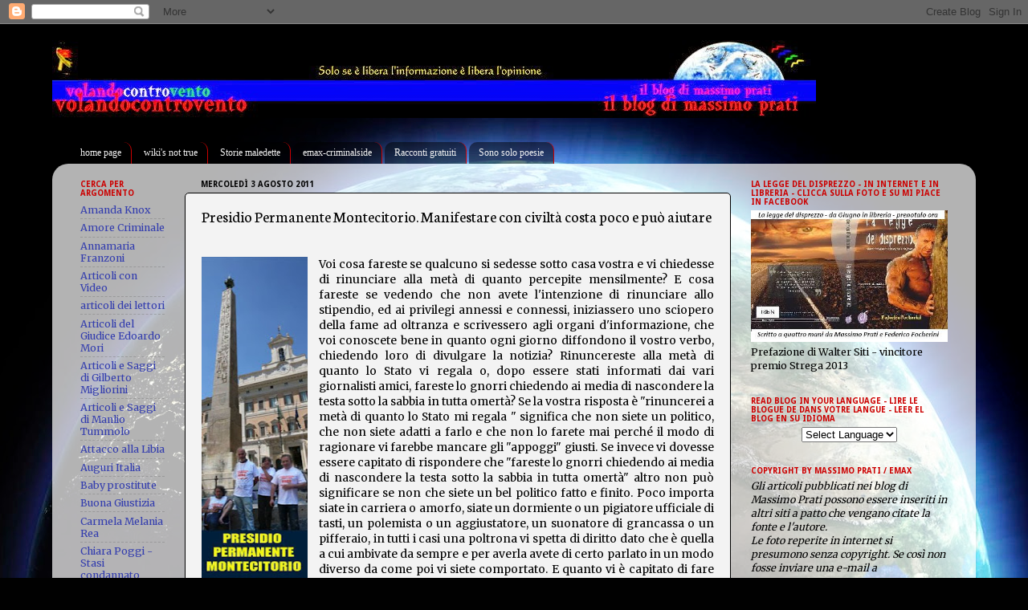

--- FILE ---
content_type: text/html; charset=UTF-8
request_url: https://albatros-volandocontrovento.blogspot.com/2011/08/presidio-permanente-montecitorio.html?showComment=1312584672303
body_size: 47772
content:
<!DOCTYPE html>
<html class='v2' dir='ltr' lang='it'>
<head>
<link href='https://www.blogger.com/static/v1/widgets/335934321-css_bundle_v2.css' rel='stylesheet' type='text/css'/>
<meta content='width=1100' name='viewport'/>
<meta content='text/html; charset=UTF-8' http-equiv='Content-Type'/>
<meta content='blogger' name='generator'/>
<link href='https://albatros-volandocontrovento.blogspot.com/favicon.ico' rel='icon' type='image/x-icon'/>
<link href='http://albatros-volandocontrovento.blogspot.com/2011/08/presidio-permanente-montecitorio.html' rel='canonical'/>
<link rel="alternate" type="application/atom+xml" title="Volandocontrovento - il blog di Massimo Prati - - Atom" href="https://albatros-volandocontrovento.blogspot.com/feeds/posts/default" />
<link rel="alternate" type="application/rss+xml" title="Volandocontrovento - il blog di Massimo Prati - - RSS" href="https://albatros-volandocontrovento.blogspot.com/feeds/posts/default?alt=rss" />
<link rel="service.post" type="application/atom+xml" title="Volandocontrovento - il blog di Massimo Prati - - Atom" href="https://www.blogger.com/feeds/1405638310708373968/posts/default" />

<link rel="alternate" type="application/atom+xml" title="Volandocontrovento - il blog di Massimo Prati - - Atom" href="https://albatros-volandocontrovento.blogspot.com/feeds/4579701784507990754/comments/default" />
<!--Can't find substitution for tag [blog.ieCssRetrofitLinks]-->
<link href='https://blogger.googleusercontent.com/img/b/R29vZ2xl/AVvXsEhkiW7PE5TNBMDQa68NmnumfdeF8mJGOYwwYMLDgGi-AHtmEHJCIANOR67JixPD13AEodcLeOIMtNjJDuqGYbV9xhtOmNveeXbSI90eoTCwrMlXesMriboGExlspkUAtLwh2yE4fuxRAuGQ/s400/PRESIDIO+AD+OLTRANZA+DAVANTI+A+PALAZZO+MONTECITORIO.jpg' rel='image_src'/>
<meta content='http://albatros-volandocontrovento.blogspot.com/2011/08/presidio-permanente-montecitorio.html' property='og:url'/>
<meta content='Presidio Permanente Montecitorio. Manifestare con civiltà costa poco e può aiutare' property='og:title'/>
<meta content=' Voi cosa fareste se qualcuno si sedesse sotto casa vostra e vi chiedesse di rinunciare alla metà di quanto percepite mensilmente? E cosa fa...' property='og:description'/>
<meta content='https://blogger.googleusercontent.com/img/b/R29vZ2xl/AVvXsEhkiW7PE5TNBMDQa68NmnumfdeF8mJGOYwwYMLDgGi-AHtmEHJCIANOR67JixPD13AEodcLeOIMtNjJDuqGYbV9xhtOmNveeXbSI90eoTCwrMlXesMriboGExlspkUAtLwh2yE4fuxRAuGQ/w1200-h630-p-k-no-nu/PRESIDIO+AD+OLTRANZA+DAVANTI+A+PALAZZO+MONTECITORIO.jpg' property='og:image'/>
<title>Volandocontrovento - il blog di Massimo Prati -: Presidio Permanente Montecitorio. Manifestare con civiltà costa poco e può aiutare</title>
<style type='text/css'>@font-face{font-family:'Droid Sans';font-style:normal;font-weight:700;font-display:swap;src:url(//fonts.gstatic.com/s/droidsans/v19/SlGWmQWMvZQIdix7AFxXmMh3eDs1ZyHKpWg.woff2)format('woff2');unicode-range:U+0000-00FF,U+0131,U+0152-0153,U+02BB-02BC,U+02C6,U+02DA,U+02DC,U+0304,U+0308,U+0329,U+2000-206F,U+20AC,U+2122,U+2191,U+2193,U+2212,U+2215,U+FEFF,U+FFFD;}@font-face{font-family:'Merriweather';font-style:normal;font-weight:400;font-stretch:100%;font-display:swap;src:url(//fonts.gstatic.com/s/merriweather/v33/u-4D0qyriQwlOrhSvowK_l5UcA6zuSYEqOzpPe3HOZJ5eX1WtLaQwmYiScCmDxhtNOKl8yDr3icaGV31CPDaYKfFQn0.woff2)format('woff2');unicode-range:U+0460-052F,U+1C80-1C8A,U+20B4,U+2DE0-2DFF,U+A640-A69F,U+FE2E-FE2F;}@font-face{font-family:'Merriweather';font-style:normal;font-weight:400;font-stretch:100%;font-display:swap;src:url(//fonts.gstatic.com/s/merriweather/v33/u-4D0qyriQwlOrhSvowK_l5UcA6zuSYEqOzpPe3HOZJ5eX1WtLaQwmYiScCmDxhtNOKl8yDr3icaEF31CPDaYKfFQn0.woff2)format('woff2');unicode-range:U+0301,U+0400-045F,U+0490-0491,U+04B0-04B1,U+2116;}@font-face{font-family:'Merriweather';font-style:normal;font-weight:400;font-stretch:100%;font-display:swap;src:url(//fonts.gstatic.com/s/merriweather/v33/u-4D0qyriQwlOrhSvowK_l5UcA6zuSYEqOzpPe3HOZJ5eX1WtLaQwmYiScCmDxhtNOKl8yDr3icaG131CPDaYKfFQn0.woff2)format('woff2');unicode-range:U+0102-0103,U+0110-0111,U+0128-0129,U+0168-0169,U+01A0-01A1,U+01AF-01B0,U+0300-0301,U+0303-0304,U+0308-0309,U+0323,U+0329,U+1EA0-1EF9,U+20AB;}@font-face{font-family:'Merriweather';font-style:normal;font-weight:400;font-stretch:100%;font-display:swap;src:url(//fonts.gstatic.com/s/merriweather/v33/u-4D0qyriQwlOrhSvowK_l5UcA6zuSYEqOzpPe3HOZJ5eX1WtLaQwmYiScCmDxhtNOKl8yDr3icaGl31CPDaYKfFQn0.woff2)format('woff2');unicode-range:U+0100-02BA,U+02BD-02C5,U+02C7-02CC,U+02CE-02D7,U+02DD-02FF,U+0304,U+0308,U+0329,U+1D00-1DBF,U+1E00-1E9F,U+1EF2-1EFF,U+2020,U+20A0-20AB,U+20AD-20C0,U+2113,U+2C60-2C7F,U+A720-A7FF;}@font-face{font-family:'Merriweather';font-style:normal;font-weight:400;font-stretch:100%;font-display:swap;src:url(//fonts.gstatic.com/s/merriweather/v33/u-4D0qyriQwlOrhSvowK_l5UcA6zuSYEqOzpPe3HOZJ5eX1WtLaQwmYiScCmDxhtNOKl8yDr3icaFF31CPDaYKfF.woff2)format('woff2');unicode-range:U+0000-00FF,U+0131,U+0152-0153,U+02BB-02BC,U+02C6,U+02DA,U+02DC,U+0304,U+0308,U+0329,U+2000-206F,U+20AC,U+2122,U+2191,U+2193,U+2212,U+2215,U+FEFF,U+FFFD;}@font-face{font-family:'Neuton';font-style:normal;font-weight:400;font-display:swap;src:url(//fonts.gstatic.com/s/neuton/v24/UMBTrPtMoH62xUZCwYg6UCj1BoM5.woff2)format('woff2');unicode-range:U+0100-02BA,U+02BD-02C5,U+02C7-02CC,U+02CE-02D7,U+02DD-02FF,U+0304,U+0308,U+0329,U+1D00-1DBF,U+1E00-1E9F,U+1EF2-1EFF,U+2020,U+20A0-20AB,U+20AD-20C0,U+2113,U+2C60-2C7F,U+A720-A7FF;}@font-face{font-family:'Neuton';font-style:normal;font-weight:400;font-display:swap;src:url(//fonts.gstatic.com/s/neuton/v24/UMBTrPtMoH62xUZCz4g6UCj1Bg.woff2)format('woff2');unicode-range:U+0000-00FF,U+0131,U+0152-0153,U+02BB-02BC,U+02C6,U+02DA,U+02DC,U+0304,U+0308,U+0329,U+2000-206F,U+20AC,U+2122,U+2191,U+2193,U+2212,U+2215,U+FEFF,U+FFFD;}</style>
<style id='page-skin-1' type='text/css'><!--
/*-----------------------------------------------
Blogger Template Style
Name:     Picture Window
Designer: Blogger
URL:      www.blogger.com
----------------------------------------------- */
/* Content
----------------------------------------------- */
body {
font: normal normal 14px Merriweather;
color: #000000;
background: #010101 url(//themes.googleusercontent.com/image?id=1f-p4d2MS_T8qP_40US1-noQRizaQ_2OtaFi66bAkuKLLkaaBJGuFTmrkvYxWGgzDXvIG) no-repeat fixed top center /* Credit: enot-poloskun (http://www.istockphoto.com/googleimages.php?id=6222599&platform=blogger) */;
}
html body .region-inner {
min-width: 0;
max-width: 100%;
width: auto;
}
.content-outer {
font-size: 90%;
}
a:link {
text-decoration:none;
color: #343eae;
}
a:visited {
text-decoration:none;
color: #bf1919;
}
a:hover {
text-decoration:underline;
color: #f04452;
}
.content-outer {
background: transparent none repeat scroll top left;
-moz-border-radius: 0;
-webkit-border-radius: 0;
-goog-ms-border-radius: 0;
border-radius: 0;
-moz-box-shadow: 0 0 0 rgba(0, 0, 0, .15);
-webkit-box-shadow: 0 0 0 rgba(0, 0, 0, .15);
-goog-ms-box-shadow: 0 0 0 rgba(0, 0, 0, .15);
box-shadow: 0 0 0 rgba(0, 0, 0, .15);
margin: 20px auto;
}
.content-inner {
padding: 0;
}
/* Header
----------------------------------------------- */
.header-outer {
background: transparent none repeat-x scroll top left;
_background-image: none;
color: #cc0000;
-moz-border-radius: 0;
-webkit-border-radius: 0;
-goog-ms-border-radius: 0;
border-radius: 0;
}
.Header img, .Header #header-inner {
-moz-border-radius: 0;
-webkit-border-radius: 0;
-goog-ms-border-radius: 0;
border-radius: 0;
}
.header-inner .Header .titlewrapper,
.header-inner .Header .descriptionwrapper {
padding-left: 0;
padding-right: 0;
}
.Header h1 {
font: italic bold 42px 'Times New Roman', Times, FreeSerif, serif;
text-shadow: 1px 1px 3px rgba(0, 0, 0, 0.3);
}
.Header h1 a {
color: #cc0000;
}
.Header .description {
font-size: 130%;
}
/* Tabs
----------------------------------------------- */
.tabs-inner {
margin: .5em 20px 0;
padding: 0;
}
.tabs-inner .section {
margin: 0;
}
.tabs-inner .widget ul {
padding: 0;
background: transparent none repeat scroll bottom;
-moz-border-radius: 0;
-webkit-border-radius: 0;
-goog-ms-border-radius: 0;
border-radius: 0;
}
.tabs-inner .widget li {
border: none;
}
.tabs-inner .widget li a {
display: inline-block;
padding: .5em 1em;
margin-right: .25em;
color: #f3f3f3;
font: normal normal 12px Georgia, Utopia, 'Palatino Linotype', Palatino, serif;
-moz-border-radius: 10px 10px 0 0;
-webkit-border-top-left-radius: 10px;
-webkit-border-top-right-radius: 10px;
-goog-ms-border-radius: 10px 10px 0 0;
border-radius: 10px 10px 0 0;
background: transparent url(https://resources.blogblog.com/blogblog/data/1kt/transparent/black50.png) repeat scroll top left;
border-right: 1px solid #cc0000;
}
.tabs-inner .widget li:first-child a {
padding-left: 1.25em;
-moz-border-radius-topleft: 10px;
-moz-border-radius-bottomleft: 0;
-webkit-border-top-left-radius: 10px;
-webkit-border-bottom-left-radius: 0;
-goog-ms-border-top-left-radius: 10px;
-goog-ms-border-bottom-left-radius: 0;
border-top-left-radius: 10px;
border-bottom-left-radius: 0;
}
.tabs-inner .widget li.selected a,
.tabs-inner .widget li a:hover {
position: relative;
z-index: 1;
background: transparent url(https://resources.blogblog.com/blogblog/data/1kt/transparent/white80.png) repeat scroll bottom;
color: #ffffff;
-moz-box-shadow: 0 0 3px rgba(0, 0, 0, .15);
-webkit-box-shadow: 0 0 3px rgba(0, 0, 0, .15);
-goog-ms-box-shadow: 0 0 3px rgba(0, 0, 0, .15);
box-shadow: 0 0 3px rgba(0, 0, 0, .15);
}
/* Headings
----------------------------------------------- */
h2 {
font: normal bold 10px Droid Sans;
text-transform: uppercase;
color: #cc0000;
margin: .5em 0;
}
/* Main
----------------------------------------------- */
.main-outer {
background: transparent url(https://resources.blogblog.com/blogblog/data/1kt/transparent/white80.png) repeat scroll top left;
-moz-border-radius: 20px 20px 0 0;
-webkit-border-top-left-radius: 20px;
-webkit-border-top-right-radius: 20px;
-webkit-border-bottom-left-radius: 0;
-webkit-border-bottom-right-radius: 0;
-goog-ms-border-radius: 20px 20px 0 0;
border-radius: 20px 20px 0 0;
-moz-box-shadow: 0 1px 3px rgba(0, 0, 0, .15);
-webkit-box-shadow: 0 1px 3px rgba(0, 0, 0, .15);
-goog-ms-box-shadow: 0 1px 3px rgba(0, 0, 0, .15);
box-shadow: 0 1px 3px rgba(0, 0, 0, .15);
}
.main-inner {
padding: 15px 20px 20px;
}
.main-inner .column-center-inner {
padding: 0 0;
}
.main-inner .column-left-inner {
padding-left: 0;
}
.main-inner .column-right-inner {
padding-right: 0;
}
/* Posts
----------------------------------------------- */
h3.post-title {
margin: 0;
font: normal normal 20px Neuton;
}
.comments h4 {
margin: 1em 0 0;
font: normal normal 20px Neuton;
}
.date-header span {
color: #010101;
}
.post-outer {
background-color: #f3f3f3;
border: solid 1px #010101;
-moz-border-radius: 5px;
-webkit-border-radius: 5px;
border-radius: 5px;
-goog-ms-border-radius: 5px;
padding: 15px 20px;
margin: 0 -20px 20px;
}
.post-body {
line-height: 1.4;
font-size: 110%;
position: relative;
}
.post-header {
margin: 0 0 1.5em;
color: #010101;
line-height: 1.6;
}
.post-footer {
margin: .5em 0 0;
color: #010101;
line-height: 1.6;
}
#blog-pager {
font-size: 140%
}
#comments .comment-author {
padding-top: 1.5em;
border-top: dashed 1px #ccc;
border-top: dashed 1px rgba(128, 128, 128, .5);
background-position: 0 1.5em;
}
#comments .comment-author:first-child {
padding-top: 0;
border-top: none;
}
.avatar-image-container {
margin: .2em 0 0;
}
/* Comments
----------------------------------------------- */
.comments .comments-content .icon.blog-author {
background-repeat: no-repeat;
background-image: url([data-uri]);
}
.comments .comments-content .loadmore a {
border-top: 1px solid #f04452;
border-bottom: 1px solid #f04452;
}
.comments .continue {
border-top: 2px solid #f04452;
}
/* Widgets
----------------------------------------------- */
.widget ul, .widget #ArchiveList ul.flat {
padding: 0;
list-style: none;
}
.widget ul li, .widget #ArchiveList ul.flat li {
border-top: dashed 1px #ccc;
border-top: dashed 1px rgba(128, 128, 128, .5);
}
.widget ul li:first-child, .widget #ArchiveList ul.flat li:first-child {
border-top: none;
}
.widget .post-body ul {
list-style: disc;
}
.widget .post-body ul li {
border: none;
}
/* Footer
----------------------------------------------- */
.footer-outer {
color:#000000;
background: transparent url(https://resources.blogblog.com/blogblog/data/1kt/transparent/black50.png) repeat scroll top left;
-moz-border-radius: 0 0 20px 20px;
-webkit-border-top-left-radius: 0;
-webkit-border-top-right-radius: 0;
-webkit-border-bottom-left-radius: 20px;
-webkit-border-bottom-right-radius: 20px;
-goog-ms-border-radius: 0 0 20px 20px;
border-radius: 0 0 20px 20px;
-moz-box-shadow: 0 1px 3px rgba(0, 0, 0, .15);
-webkit-box-shadow: 0 1px 3px rgba(0, 0, 0, .15);
-goog-ms-box-shadow: 0 1px 3px rgba(0, 0, 0, .15);
box-shadow: 0 1px 3px rgba(0, 0, 0, .15);
}
.footer-inner {
padding: 10px 20px 20px;
}
.footer-outer a {
color: #f02424;
}
.footer-outer a:visited {
color: #ed7a71;
}
.footer-outer a:hover {
color: #f04452;
}
.footer-outer .widget h2 {
color: #000000;
}
/* Mobile
----------------------------------------------- */
html body.mobile {
height: auto;
}
html body.mobile {
min-height: 480px;
background-size: 100% auto;
}
.mobile .body-fauxcolumn-outer {
background: transparent none repeat scroll top left;
}
html .mobile .mobile-date-outer, html .mobile .blog-pager {
border-bottom: none;
background: transparent url(https://resources.blogblog.com/blogblog/data/1kt/transparent/white80.png) repeat scroll top left;
margin-bottom: 10px;
}
.mobile .date-outer {
background: transparent url(https://resources.blogblog.com/blogblog/data/1kt/transparent/white80.png) repeat scroll top left;
}
.mobile .header-outer, .mobile .main-outer,
.mobile .post-outer, .mobile .footer-outer {
-moz-border-radius: 0;
-webkit-border-radius: 0;
-goog-ms-border-radius: 0;
border-radius: 0;
}
.mobile .content-outer,
.mobile .main-outer,
.mobile .post-outer {
background: inherit;
border: none;
}
.mobile .content-outer {
font-size: 100%;
}
.mobile-link-button {
background-color: #343eae;
}
.mobile-link-button a:link, .mobile-link-button a:visited {
color: #f3f3f3;
}
.mobile-index-contents {
color: #000000;
}
.mobile .tabs-inner .PageList .widget-content {
background: transparent url(https://resources.blogblog.com/blogblog/data/1kt/transparent/white80.png) repeat scroll bottom;
color: #ffffff;
}
.mobile .tabs-inner .PageList .widget-content .pagelist-arrow {
border-left: 1px solid #cc0000;
}

--></style>
<style id='template-skin-1' type='text/css'><!--
body {
min-width: 1150px;
}
.content-outer, .content-fauxcolumn-outer, .region-inner {
min-width: 1150px;
max-width: 1150px;
_width: 1150px;
}
.main-inner .columns {
padding-left: 150px;
padding-right: 290px;
}
.main-inner .fauxcolumn-center-outer {
left: 150px;
right: 290px;
/* IE6 does not respect left and right together */
_width: expression(this.parentNode.offsetWidth -
parseInt("150px") -
parseInt("290px") + 'px');
}
.main-inner .fauxcolumn-left-outer {
width: 150px;
}
.main-inner .fauxcolumn-right-outer {
width: 290px;
}
.main-inner .column-left-outer {
width: 150px;
right: 100%;
margin-left: -150px;
}
.main-inner .column-right-outer {
width: 290px;
margin-right: -290px;
}
#layout {
min-width: 0;
}
#layout .content-outer {
min-width: 0;
width: 800px;
}
#layout .region-inner {
min-width: 0;
width: auto;
}
body#layout div.add_widget {
padding: 8px;
}
body#layout div.add_widget a {
margin-left: 32px;
}
--></style>
<style>
    body {background-image:url(\/\/themes.googleusercontent.com\/image?id=1f-p4d2MS_T8qP_40US1-noQRizaQ_2OtaFi66bAkuKLLkaaBJGuFTmrkvYxWGgzDXvIG);}
    
@media (max-width: 200px) { body {background-image:url(\/\/themes.googleusercontent.com\/image?id=1f-p4d2MS_T8qP_40US1-noQRizaQ_2OtaFi66bAkuKLLkaaBJGuFTmrkvYxWGgzDXvIG&options=w200);}}
@media (max-width: 400px) and (min-width: 201px) { body {background-image:url(\/\/themes.googleusercontent.com\/image?id=1f-p4d2MS_T8qP_40US1-noQRizaQ_2OtaFi66bAkuKLLkaaBJGuFTmrkvYxWGgzDXvIG&options=w400);}}
@media (max-width: 800px) and (min-width: 401px) { body {background-image:url(\/\/themes.googleusercontent.com\/image?id=1f-p4d2MS_T8qP_40US1-noQRizaQ_2OtaFi66bAkuKLLkaaBJGuFTmrkvYxWGgzDXvIG&options=w800);}}
@media (max-width: 1200px) and (min-width: 801px) { body {background-image:url(\/\/themes.googleusercontent.com\/image?id=1f-p4d2MS_T8qP_40US1-noQRizaQ_2OtaFi66bAkuKLLkaaBJGuFTmrkvYxWGgzDXvIG&options=w1200);}}
/* Last tag covers anything over one higher than the previous max-size cap. */
@media (min-width: 1201px) { body {background-image:url(\/\/themes.googleusercontent.com\/image?id=1f-p4d2MS_T8qP_40US1-noQRizaQ_2OtaFi66bAkuKLLkaaBJGuFTmrkvYxWGgzDXvIG&options=w1600);}}
  </style>
<link href='https://www.blogger.com/dyn-css/authorization.css?targetBlogID=1405638310708373968&amp;zx=34c5f9b4-9dd7-4ce4-9128-f146d0635bb7' media='none' onload='if(media!=&#39;all&#39;)media=&#39;all&#39;' rel='stylesheet'/><noscript><link href='https://www.blogger.com/dyn-css/authorization.css?targetBlogID=1405638310708373968&amp;zx=34c5f9b4-9dd7-4ce4-9128-f146d0635bb7' rel='stylesheet'/></noscript>
<meta name='google-adsense-platform-account' content='ca-host-pub-1556223355139109'/>
<meta name='google-adsense-platform-domain' content='blogspot.com'/>

<!-- data-ad-client=ca-pub-6767534841860170 -->

</head>
<body class='loading variant-open'>
<div class='navbar section' id='navbar' name='Navbar'><div class='widget Navbar' data-version='1' id='Navbar1'><script type="text/javascript">
    function setAttributeOnload(object, attribute, val) {
      if(window.addEventListener) {
        window.addEventListener('load',
          function(){ object[attribute] = val; }, false);
      } else {
        window.attachEvent('onload', function(){ object[attribute] = val; });
      }
    }
  </script>
<div id="navbar-iframe-container"></div>
<script type="text/javascript" src="https://apis.google.com/js/platform.js"></script>
<script type="text/javascript">
      gapi.load("gapi.iframes:gapi.iframes.style.bubble", function() {
        if (gapi.iframes && gapi.iframes.getContext) {
          gapi.iframes.getContext().openChild({
              url: 'https://www.blogger.com/navbar/1405638310708373968?po\x3d4579701784507990754\x26origin\x3dhttps://albatros-volandocontrovento.blogspot.com',
              where: document.getElementById("navbar-iframe-container"),
              id: "navbar-iframe"
          });
        }
      });
    </script><script type="text/javascript">
(function() {
var script = document.createElement('script');
script.type = 'text/javascript';
script.src = '//pagead2.googlesyndication.com/pagead/js/google_top_exp.js';
var head = document.getElementsByTagName('head')[0];
if (head) {
head.appendChild(script);
}})();
</script>
</div></div>
<div class='body-fauxcolumns'>
<div class='fauxcolumn-outer body-fauxcolumn-outer'>
<div class='cap-top'>
<div class='cap-left'></div>
<div class='cap-right'></div>
</div>
<div class='fauxborder-left'>
<div class='fauxborder-right'></div>
<div class='fauxcolumn-inner'>
</div>
</div>
<div class='cap-bottom'>
<div class='cap-left'></div>
<div class='cap-right'></div>
</div>
</div>
</div>
<div class='content'>
<div class='content-fauxcolumns'>
<div class='fauxcolumn-outer content-fauxcolumn-outer'>
<div class='cap-top'>
<div class='cap-left'></div>
<div class='cap-right'></div>
</div>
<div class='fauxborder-left'>
<div class='fauxborder-right'></div>
<div class='fauxcolumn-inner'>
</div>
</div>
<div class='cap-bottom'>
<div class='cap-left'></div>
<div class='cap-right'></div>
</div>
</div>
</div>
<div class='content-outer'>
<div class='content-cap-top cap-top'>
<div class='cap-left'></div>
<div class='cap-right'></div>
</div>
<div class='fauxborder-left content-fauxborder-left'>
<div class='fauxborder-right content-fauxborder-right'></div>
<div class='content-inner'>
<header>
<div class='header-outer'>
<div class='header-cap-top cap-top'>
<div class='cap-left'></div>
<div class='cap-right'></div>
</div>
<div class='fauxborder-left header-fauxborder-left'>
<div class='fauxborder-right header-fauxborder-right'></div>
<div class='region-inner header-inner'>
<div class='header section' id='header' name='Intestazione'><div class='widget Header' data-version='1' id='Header1'>
<div id='header-inner'>
<a href='https://albatros-volandocontrovento.blogspot.com/' style='display: block'>
<img alt='Volandocontrovento - il blog di Massimo Prati -' height='97px; ' id='Header1_headerimg' src='https://blogger.googleusercontent.com/img/b/R29vZ2xl/AVvXsEhEsOmYdWTf0ioEKU3LATrTZH0rv-rxsxN9kqIAHzu7VQZxe4Wk-NPndFf4kZANRGNg1_xSlLAyfbp3-2F-LcGr7ux_ygdhaXjnY7eN93IdPjgQv6FFfZZbKxXJS3o1MQ3u9jRZ1N5EnwE/s1120/blog1.jpg' style='display: block' width='951px; '/>
</a>
</div>
</div></div>
</div>
</div>
<div class='header-cap-bottom cap-bottom'>
<div class='cap-left'></div>
<div class='cap-right'></div>
</div>
</div>
</header>
<div class='tabs-outer'>
<div class='tabs-cap-top cap-top'>
<div class='cap-left'></div>
<div class='cap-right'></div>
</div>
<div class='fauxborder-left tabs-fauxborder-left'>
<div class='fauxborder-right tabs-fauxborder-right'></div>
<div class='region-inner tabs-inner'>
<div class='tabs no-items section' id='crosscol' name='Multi-colonne'></div>
<div class='tabs section' id='crosscol-overflow' name='Cross-Column 2'><div class='widget LinkList' data-version='1' id='LinkList1'>
<div class='widget-content'>
<ul>
<li><a href='http://albatros-volandocontrovento.blogspot.com/'>home page</a></li>
<li><a href='http://wikisnottrue.blogspot.com/'>wiki's not true</a></li>
<li><a href='http://cercali.blogspot.com/'>Storie maledette</a></li>
<li><a href='http://emax-albatros.blogspot.com/'>emax-criminalside</a></li>
<li><a href='http://racconti-prati.blogspot.com/'>Racconti gratuiti</a></li>
<li><a href='http://albatros-controventodreams.blogspot.com/'>Sono solo poesie</a></li>
</ul>
<div class='clear'></div>
</div>
</div></div>
</div>
</div>
<div class='tabs-cap-bottom cap-bottom'>
<div class='cap-left'></div>
<div class='cap-right'></div>
</div>
</div>
<div class='main-outer'>
<div class='main-cap-top cap-top'>
<div class='cap-left'></div>
<div class='cap-right'></div>
</div>
<div class='fauxborder-left main-fauxborder-left'>
<div class='fauxborder-right main-fauxborder-right'></div>
<div class='region-inner main-inner'>
<div class='columns fauxcolumns'>
<div class='fauxcolumn-outer fauxcolumn-center-outer'>
<div class='cap-top'>
<div class='cap-left'></div>
<div class='cap-right'></div>
</div>
<div class='fauxborder-left'>
<div class='fauxborder-right'></div>
<div class='fauxcolumn-inner'>
</div>
</div>
<div class='cap-bottom'>
<div class='cap-left'></div>
<div class='cap-right'></div>
</div>
</div>
<div class='fauxcolumn-outer fauxcolumn-left-outer'>
<div class='cap-top'>
<div class='cap-left'></div>
<div class='cap-right'></div>
</div>
<div class='fauxborder-left'>
<div class='fauxborder-right'></div>
<div class='fauxcolumn-inner'>
</div>
</div>
<div class='cap-bottom'>
<div class='cap-left'></div>
<div class='cap-right'></div>
</div>
</div>
<div class='fauxcolumn-outer fauxcolumn-right-outer'>
<div class='cap-top'>
<div class='cap-left'></div>
<div class='cap-right'></div>
</div>
<div class='fauxborder-left'>
<div class='fauxborder-right'></div>
<div class='fauxcolumn-inner'>
</div>
</div>
<div class='cap-bottom'>
<div class='cap-left'></div>
<div class='cap-right'></div>
</div>
</div>
<!-- corrects IE6 width calculation -->
<div class='columns-inner'>
<div class='column-center-outer'>
<div class='column-center-inner'>
<div class='main section' id='main' name='Principale'><div class='widget Blog' data-version='1' id='Blog1'>
<div class='blog-posts hfeed'>

          <div class="date-outer">
        
<h2 class='date-header'><span>mercoledì 3 agosto 2011</span></h2>

          <div class="date-posts">
        
<div class='post-outer'>
<div class='post hentry uncustomized-post-template' itemprop='blogPost' itemscope='itemscope' itemtype='http://schema.org/BlogPosting'>
<meta content='https://blogger.googleusercontent.com/img/b/R29vZ2xl/AVvXsEhkiW7PE5TNBMDQa68NmnumfdeF8mJGOYwwYMLDgGi-AHtmEHJCIANOR67JixPD13AEodcLeOIMtNjJDuqGYbV9xhtOmNveeXbSI90eoTCwrMlXesMriboGExlspkUAtLwh2yE4fuxRAuGQ/s400/PRESIDIO+AD+OLTRANZA+DAVANTI+A+PALAZZO+MONTECITORIO.jpg' itemprop='image_url'/>
<meta content='1405638310708373968' itemprop='blogId'/>
<meta content='4579701784507990754' itemprop='postId'/>
<a name='4579701784507990754'></a>
<h3 class='post-title entry-title' itemprop='name'>
Presidio Permanente Montecitorio. Manifestare con civiltà costa poco e può aiutare
</h3>
<div class='post-header'>
<div class='post-header-line-1'></div>
</div>
<div class='post-body entry-content' id='post-body-4579701784507990754' itemprop='description articleBody'>
<div dir="ltr" style="text-align: left;" trbidi="on"><br />
<div style="text-align: left;"></div><div class="separator" style="clear: both; text-align: center;"><a href="https://blogger.googleusercontent.com/img/b/R29vZ2xl/AVvXsEhkiW7PE5TNBMDQa68NmnumfdeF8mJGOYwwYMLDgGi-AHtmEHJCIANOR67JixPD13AEodcLeOIMtNjJDuqGYbV9xhtOmNveeXbSI90eoTCwrMlXesMriboGExlspkUAtLwh2yE4fuxRAuGQ/s1600/PRESIDIO+AD+OLTRANZA+DAVANTI+A+PALAZZO+MONTECITORIO.jpg" imageanchor="1" style="clear: left; float: left; margin-bottom: 1em; margin-right: 1em;"><img border="0" height="400" src="https://blogger.googleusercontent.com/img/b/R29vZ2xl/AVvXsEhkiW7PE5TNBMDQa68NmnumfdeF8mJGOYwwYMLDgGi-AHtmEHJCIANOR67JixPD13AEodcLeOIMtNjJDuqGYbV9xhtOmNveeXbSI90eoTCwrMlXesMriboGExlspkUAtLwh2yE4fuxRAuGQ/s400/PRESIDIO+AD+OLTRANZA+DAVANTI+A+PALAZZO+MONTECITORIO.jpg" width="132" /></a></div><div style="text-align: justify;">Voi cosa fareste se qualcuno si sedesse sotto casa vostra e vi chiedesse di rinunciare alla metà di quanto percepite mensilmente? E cosa fareste se vedendo che non avete l'intenzione di rinunciare allo stipendio, ed ai privilegi annessi e connessi, iniziassero uno sciopero della fame ad oltranza e scrivessero agli organi d'informazione, che voi conoscete bene in quanto ogni giorno diffondono il vostro verbo, chiedendo loro di divulgare la notizia? Rinuncereste alla metà di quanto lo Stato vi regala o, dopo essere stati informati dai vari giornalisti amici, fareste lo gnorri chiedendo ai media di nascondere la testa sotto la sabbia in tutta omertà? Se la vostra risposta è "rinuncerei a metà di quanto lo Stato mi regala " significa che non siete un politico, che non siete adatti a farlo e che non lo farete mai perché il modo di ragionare vi farebbe mancare gli "appoggi" giusti. Se invece vi dovesse essere capitato di rispondere che "fareste lo gnorri chiedendo ai media di nascondere la testa sotto la sabbia in tutta omertà" altro non può significare se non che siete un bel politico fatto e finito. Poco importa siate in carriera o amorfo, siate un dormiente o un pigiatore ufficiale di tasti, un polemista o un aggiustatore, un suonatore di grancassa o un pifferaio, in tutti i casi una poltrona vi spetta di diritto dato che è quella a cui ambivate da sempre e per averla avete di certo parlato in un modo diverso da come poi vi siete comportato. E quanto vi è capitato di fare non è il massimo per chi, dandovi un voto probabilmente per "partito" preso, ha deciso di alleviare la vostra smania di solidità economica e di aumentare la sua insoddisfazione personale.<br />
<a name="more"></a></div><div style="text-align: justify;"><br />
</div><div style="text-align: justify;">Sarà questo il motivo per cui alcuni esseri mortali come noi dal 4 Giugno si nutrono solo di integratori, per non perdere l'uso della ragione, e vivono davanti a Montecitorio chiedendo ai politici di dimezzarsi lo stipendio o, tutt'al più, di tornarsene al loro paese d'origine? In fondo non hanno pretese esagerate dato che la maggioranza dei nostri onorevoli sono un corollario che serve solo a non far cadere la polvere sulle poltrone. E non hanno neppure chiesto la Luna, a pensarci bene, perché potevano benissimo chiedere loro indietro quanto percepito fino ad ora; l'Inps con i falsi invalidi si comporta, a ragione, in questa maniera, non vedo perché non lo si possa fare anche con i tanti falsi onorevoli. E la parola "falsi" non l'ho usata per offendere ma perché è l'unico modo di qualificare chi nulla sa di politica. E se nulla si sa di politica non si può essere chiamati politici.&nbsp;</div><div style="text-align: justify;"><br />
</div><div style="text-align: justify;">Come ho scritto in un altro articolo intitolato&nbsp;<a href="http://albatros-volandocontrovento.blogspot.com/2010/12/meglio-un-ladro-in-casa-o-un-politico.html" style="font-weight: bold; text-decoration: underline;">"Meglio un ladro in casa o un politico che bussa alla porta?"</a>,&nbsp;la politica una volta era un'arte mentre ora è un inganno che serve solo ad aggiustare le finanze di qualche persona dal basso profilo.&nbsp;Questo quanto io penso a livello personale di molti onorevoli d'oggi, ciò non significa che il nostro paese debba o possa fare a meno di parlamentari, ciò non significa lasciare la politica in mano al popolo o a persone impreparate. Significa che servono uomini all'altezza, uomini di spessore, uomini capaci e non ciarlatani inconcludenti proprietari di un linguaggio proprio ed incapibile. Ciò premesso, dato che l'ideale è meritorio, dico che è giusto partecipare alle varie manifestazioni programmate dai coordinatori di "Presidio ad oltranza davanti a Montecitorio". Una è in programma per oggi, <b><u>3 Agosto,</u></b>&nbsp;ed&nbsp;a questa ne seguirà un'altra,&nbsp;<b><u>Domenica 7 Agosto</u></b>, che vedrà la partecipazione di quegli scalmanati dello "<b>Zoo di Radio 105</b>". Perciò chi condivide e può vada davanti a Montecitorio, manifestare con civiltà costa poco e può aiutare. Per farvi capire qualcosa in più inserisco il loro comunicato stampa.</div><div style="text-align: justify;"><br />
</div><div style="text-align: justify;"><u>"<b><i>Presidio ad oltranza davanti a Montecitorio</i></b>.&nbsp;Questo è il titolo di un evento pubblicato che ha già riscosso numerose adesioni. Sostenuto da qualche centinaio di attivisti, promosso da migliaia di Cittadini che si dichiarano apartitici, l'unica bandiera sotto cui si riconoscono e si riuniscono è il tricolore nazionale. Per dare più peso all'iniziativa quattro partecipanti dal 4 Giugno hanno deciso di fare, determinati nel proseguirlo ad oltranza, sciopero della fame sotto l'obelisco della Piazza Montecitorio.&nbsp;La richiesta, sottoscritta dai digiunanti e sostenuta dai Cittadini che si stanno organizzando attorno al Presidio, contiene un richiamo esplicito all'art. 50 della Costituzione Italiana, articolo che ci sembra molto significativo. "<b>Tutti i cittadini possono rivolgere petizioni alla Camera per chiedere provvedimenti legislativi o esporre comuni necessità</b>". La citazione di questo articolo è chiaramente finalizzata a mettere in evidenza il valore della democrazia diretta il cui protagonista deve essere il cittadino, cioè il popolo.&nbsp;Il primo obiettivo di questa iniziativa</u><u>, a breve termine,</u><u>&nbsp;è presentare ai Presidenti delle principali Istituzioni del Paese: <b>Giorgio Napolitano</b>, <b>Renato Schifani</b>, <b>Gianfranco Fini</b>, una petizione popolare diretta e finalizzata a chiedere la riduzione del <b>50% dello stpendio e del vitalizio ai parlamentari</b>&nbsp;in questa fase di grave crisi economica e sociale.&nbsp;E' giusto adeguarsi anche ai livelli degli stipendi parlamentari degli altri paesi europei. Se, per esempio, consideriamo che il <b>Presidente della Repubblica Francese percepisce 600 euro al mese</b>, mentre ogni semplice parlamentare italiano va a percepire oltre<b> 15000 euro al mese</b>, constatiamo che il divario è enorme e non riusciamo a capire con quale diritto questi onorevoli chiedano sacrifici agli italiani. Per abbassare drasticamente i costi della politica&nbsp;</u><u>bisogna imboccare una via nuova</u><u>&nbsp;abolendo le province e realizzando consorzi territoriali tra Comuni.&nbsp;Infine la petizione sottoscritta dai digiunanti chiede a chi governa il rispetto delle regole democratiche e costituzionali del Paese"</u>. Firmato da Corrado Barone.&nbsp;</div><div style="text-align: justify;"><br />
</div><div style="text-align: justify;">A questo punto per correttezza devo informarvi che Corrado Barone, l'autore del comunicato, dopo essere stato uno dei principali fautori dell'iniziativa, ed aver vissuto per 47 giorni davanti a Montecitorio senza mangiare, ha lasciato il presidio a causa di divergenze di carattere personale con altri fautori, non si è dissociato da quanto ha scritto e neppure dagli ideali che voleva esprimere scioperando, perché riteneva e ritiene giusto usare toni diversi e meno urlati.</div><div style="text-align: justify;"><br />
</div><div style="text-align: justify;">Blog del presidio (<a href="http://presiodiomontecitorio.blogspot.com/2011/07/presidio-ad-oltranza-palazzo.html">qui il link</a>)&nbsp;</div><div style="text-align: justify;">Pagina facebook (<a href="http://www.facebook.com/pages/PRESIDIO-AD-OLTRANZA-DAVANTI-A-PALAZZO-MONTECITORIO/148229825250000?sk=notes">qui il link</a>)</div><div style="text-align: justify;"><br />
</div><div style="text-align: justify;"><br />
</div><div style="text-align: justify;"><span class="Apple-style-span" style="color: blue;">Leggi gli ultimi articoli sui casi di:</span><br />
<div style="text-align: justify;"><div style="text-align: justify;"><a href="http://albatros-volandocontrovento.blogspot.com/search/label/Carmela%20Melania%20Rea"><span class="Apple-style-span">Carmela Rea</span></a></div><div style="text-align: justify;"><a href="http://albatros-volandocontrovento.blogspot.com/search/label/Sarah%20Scazzi"><span class="Apple-style-span">Sarah Scazzi</span></a></div><div style="text-align: justify;"><a href="http://albatros-volandocontrovento.blogspot.com/search/label/Yara%20Gambirasio"><span class="Apple-style-span">Yara Gambirasio</span></a></div><div style="text-align: justify;"><a href="http://albatros-volandocontrovento.blogspot.com/search/label/Livia%20ed%20Alessia"><span class="Apple-style-span">Livia ed Alessia</span></a></div><div style="text-align: justify;"><span class="Apple-style-span"><br />
</span></div><div style="text-align: justify;"><a href="http://albatros-volandocontrovento.blogspot.com/"><span class="Apple-style-span">Per altri argomenti vai alla sinistra della Home page</span></a></div></div></div></div>
<div style='clear: both;'></div>
</div>
<div class='post-footer'>
<div class='post-footer-line post-footer-line-1'>
<span class='post-author vcard'>
Pubblicato da
<span class='fn' itemprop='author' itemscope='itemscope' itemtype='http://schema.org/Person'>
<meta content='https://www.blogger.com/profile/17464939250810319708' itemprop='url'/>
<a class='g-profile' href='https://www.blogger.com/profile/17464939250810319708' rel='author' title='author profile'>
<span itemprop='name'>Unknown</span>
</a>
</span>
</span>
<span class='post-timestamp'>
alle
<meta content='http://albatros-volandocontrovento.blogspot.com/2011/08/presidio-permanente-montecitorio.html' itemprop='url'/>
<a class='timestamp-link' href='https://albatros-volandocontrovento.blogspot.com/2011/08/presidio-permanente-montecitorio.html' rel='bookmark' title='permanent link'><abbr class='published' itemprop='datePublished' title='2011-08-03T01:07:00+02:00'>01:07</abbr></a>
</span>
<span class='post-comment-link'>
</span>
<span class='post-icons'>
<span class='item-action'>
<a href='https://www.blogger.com/email-post/1405638310708373968/4579701784507990754' title='Post per email'>
<img alt='' class='icon-action' height='13' src='https://resources.blogblog.com/img/icon18_email.gif' width='18'/>
</a>
</span>
<span class='item-control blog-admin pid-2017128975'>
<a href='https://www.blogger.com/post-edit.g?blogID=1405638310708373968&postID=4579701784507990754&from=pencil' title='Modifica post'>
<img alt='' class='icon-action' height='18' src='https://resources.blogblog.com/img/icon18_edit_allbkg.gif' width='18'/>
</a>
</span>
</span>
<div class='post-share-buttons goog-inline-block'>
<a class='goog-inline-block share-button sb-email' href='https://www.blogger.com/share-post.g?blogID=1405638310708373968&postID=4579701784507990754&target=email' target='_blank' title='Invia tramite email'><span class='share-button-link-text'>Invia tramite email</span></a><a class='goog-inline-block share-button sb-blog' href='https://www.blogger.com/share-post.g?blogID=1405638310708373968&postID=4579701784507990754&target=blog' onclick='window.open(this.href, "_blank", "height=270,width=475"); return false;' target='_blank' title='Postalo sul blog'><span class='share-button-link-text'>Postalo sul blog</span></a><a class='goog-inline-block share-button sb-twitter' href='https://www.blogger.com/share-post.g?blogID=1405638310708373968&postID=4579701784507990754&target=twitter' target='_blank' title='Condividi su X'><span class='share-button-link-text'>Condividi su X</span></a><a class='goog-inline-block share-button sb-facebook' href='https://www.blogger.com/share-post.g?blogID=1405638310708373968&postID=4579701784507990754&target=facebook' onclick='window.open(this.href, "_blank", "height=430,width=640"); return false;' target='_blank' title='Condividi su Facebook'><span class='share-button-link-text'>Condividi su Facebook</span></a><a class='goog-inline-block share-button sb-pinterest' href='https://www.blogger.com/share-post.g?blogID=1405638310708373968&postID=4579701784507990754&target=pinterest' target='_blank' title='Condividi su Pinterest'><span class='share-button-link-text'>Condividi su Pinterest</span></a>
</div>
</div>
<div class='post-footer-line post-footer-line-2'>
<span class='post-labels'>
Etichette:
<a href='https://albatros-volandocontrovento.blogspot.com/search/label/Newitaliansociety' rel='tag'>Newitaliansociety</a>,
<a href='https://albatros-volandocontrovento.blogspot.com/search/label/politica%20ridicola' rel='tag'>politica ridicola</a>
</span>
</div>
<div class='post-footer-line post-footer-line-3'>
<span class='post-location'>
</span>
</div>
</div>
</div>
<div class='comments' id='comments'>
<a name='comments'></a>
<h4>28 commenti:</h4>
<div id='Blog1_comments-block-wrapper'>
<dl class='avatar-comment-indent' id='comments-block'>
<dt class='comment-author ' id='c4627886241461810758'>
<a name='c4627886241461810758'></a>
<div class="avatar-image-container avatar-stock"><span dir="ltr"><a href="https://www.blogger.com/profile/16916498436183710466" target="" rel="nofollow" onclick="" class="avatar-hovercard" id="av-4627886241461810758-16916498436183710466"><img src="//www.blogger.com/img/blogger_logo_round_35.png" width="35" height="35" alt="" title="Sira Fonzi">

</a></span></div>
<a href='https://www.blogger.com/profile/16916498436183710466' rel='nofollow'>Sira Fonzi</a>
ha detto...
</dt>
<dd class='comment-body' id='Blog1_cmt-4627886241461810758'>
<p>
Un grazie a te Massimo, per aver dato voce a queste persone, e un grazie a loro, per aver materializzato quello che è sempre stato il desiderio di milioni di persone: manifestare contro queste ingiustizie.<br /><br />Spero che la manifestazione rimanga pacifica per tutto il tempo, e che qualche organo di informazione nazionale segua l&#39;esempio dei giornalisti di altre nazioni, che, leggevo sulla pagina facebook, si sono interessati ed hanno intervistato alcuni esponenti.<br /><br />E&#39; ridicolo, alla fine saranno più informati coloro che non risiedono nel paese dove  sta avvenendo ciò.<br /><br />Spero che il tuo articolo dia il buon esempio e che avrai modo di tornare sull&#39;argomento e documentarci-<br /><br />Ciao Sira
</p>
</dd>
<dd class='comment-footer'>
<span class='comment-timestamp'>
<a href='https://albatros-volandocontrovento.blogspot.com/2011/08/presidio-permanente-montecitorio.html?showComment=1312330101560#c4627886241461810758' title='comment permalink'>
3 agosto 2011 alle ore 02:08:00 CEST
</a>
<span class='item-control blog-admin pid-78648998'>
<a class='comment-delete' href='https://www.blogger.com/comment/delete/1405638310708373968/4627886241461810758' title='Elimina commento'>
<img src='https://resources.blogblog.com/img/icon_delete13.gif'/>
</a>
</span>
</span>
</dd>
<dt class='comment-author ' id='c6627474954197647461'>
<a name='c6627474954197647461'></a>
<div class="avatar-image-container avatar-stock"><span dir="ltr"><a href="https://www.blogger.com/profile/10693331607619156323" target="" rel="nofollow" onclick="" class="avatar-hovercard" id="av-6627474954197647461-10693331607619156323"><img src="//www.blogger.com/img/blogger_logo_round_35.png" width="35" height="35" alt="" title="dalia">

</a></span></div>
<a href='https://www.blogger.com/profile/10693331607619156323' rel='nofollow'>dalia</a>
ha detto...
</dt>
<dd class='comment-body' id='Blog1_cmt-6627474954197647461'>
<p>
grazie Massimo per aver accolto la richiesta di approfondire quanto da me richiesto, grazie di cuore, anche per il tempo che hai trovato per approfondire, oggi le richieste sono state esposte in modo più chiaro e meno approssimativo, ci sono tra di noi costituzionalisti e persone preparatissime che hanno deciso di  mettere a disposizione del popolo la propria competenza e ne approfitto per ringraziarli. Spero che le persone che ti leggono si uniscano a noi in questa battaglia. In Spagna ce l&#39;hanno fatta, in islanda, dopo la rivoluzione pacifica fiscale (HANNO DECISO DI NON PAGARE PIU&#39; NULLA) sono riusciti nei loro scopi ed oggi stanno riscrivendo la loro Costituzione via Facebook, quindi con il popolo. Grande esempio di civiltà il loro! Ora tocca a noi. ciao Massimo grazie per il tempo che ci hai dedicato
</p>
</dd>
<dd class='comment-footer'>
<span class='comment-timestamp'>
<a href='https://albatros-volandocontrovento.blogspot.com/2011/08/presidio-permanente-montecitorio.html?showComment=1312358126747#c6627474954197647461' title='comment permalink'>
3 agosto 2011 alle ore 09:55:00 CEST
</a>
<span class='item-control blog-admin pid-2040841720'>
<a class='comment-delete' href='https://www.blogger.com/comment/delete/1405638310708373968/6627474954197647461' title='Elimina commento'>
<img src='https://resources.blogblog.com/img/icon_delete13.gif'/>
</a>
</span>
</span>
</dd>
<dt class='comment-author ' id='c7256527555700061835'>
<a name='c7256527555700061835'></a>
<div class="avatar-image-container avatar-stock"><span dir="ltr"><img src="//resources.blogblog.com/img/blank.gif" width="35" height="35" alt="" title="Anonimo">

</span></div>
Anonimo
ha detto...
</dt>
<dd class='comment-body' id='Blog1_cmt-7256527555700061835'>
<p>
Sono con lo spirito davanti a Montecitorio, per unirmi a tutti gli italiani, nella giusta contestazione.<br />Mercutio
</p>
</dd>
<dd class='comment-footer'>
<span class='comment-timestamp'>
<a href='https://albatros-volandocontrovento.blogspot.com/2011/08/presidio-permanente-montecitorio.html?showComment=1312359580111#c7256527555700061835' title='comment permalink'>
3 agosto 2011 alle ore 10:19:00 CEST
</a>
<span class='item-control blog-admin pid-533774988'>
<a class='comment-delete' href='https://www.blogger.com/comment/delete/1405638310708373968/7256527555700061835' title='Elimina commento'>
<img src='https://resources.blogblog.com/img/icon_delete13.gif'/>
</a>
</span>
</span>
</dd>
<dt class='comment-author ' id='c8435021317329284624'>
<a name='c8435021317329284624'></a>
<div class="avatar-image-container avatar-stock"><span dir="ltr"><img src="//resources.blogblog.com/img/blank.gif" width="35" height="35" alt="" title="half">

</span></div>
half
ha detto...
</dt>
<dd class='comment-body' id='Blog1_cmt-8435021317329284624'>
<p>
Sapevo che avresti abbracciato questa causa....sei un grande
</p>
</dd>
<dd class='comment-footer'>
<span class='comment-timestamp'>
<a href='https://albatros-volandocontrovento.blogspot.com/2011/08/presidio-permanente-montecitorio.html?showComment=1312362736466#c8435021317329284624' title='comment permalink'>
3 agosto 2011 alle ore 11:12:00 CEST
</a>
<span class='item-control blog-admin pid-533774988'>
<a class='comment-delete' href='https://www.blogger.com/comment/delete/1405638310708373968/8435021317329284624' title='Elimina commento'>
<img src='https://resources.blogblog.com/img/icon_delete13.gif'/>
</a>
</span>
</span>
</dd>
<dt class='comment-author ' id='c3228501996129447562'>
<a name='c3228501996129447562'></a>
<div class="avatar-image-container avatar-stock"><span dir="ltr"><img src="//resources.blogblog.com/img/blank.gif" width="35" height="35" alt="" title="mara">

</span></div>
mara
ha detto...
</dt>
<dd class='comment-body' id='Blog1_cmt-3228501996129447562'>
<p>
@Massimo grazie .....mi unisco idealmente a tutti quelli che fisicamente o idealmente saranno a questa manifestazione ... tutti insieme per una giusta causa!!!!!
</p>
</dd>
<dd class='comment-footer'>
<span class='comment-timestamp'>
<a href='https://albatros-volandocontrovento.blogspot.com/2011/08/presidio-permanente-montecitorio.html?showComment=1312363125209#c3228501996129447562' title='comment permalink'>
3 agosto 2011 alle ore 11:18:00 CEST
</a>
<span class='item-control blog-admin pid-533774988'>
<a class='comment-delete' href='https://www.blogger.com/comment/delete/1405638310708373968/3228501996129447562' title='Elimina commento'>
<img src='https://resources.blogblog.com/img/icon_delete13.gif'/>
</a>
</span>
</span>
</dd>
<dt class='comment-author ' id='c2094188915382584871'>
<a name='c2094188915382584871'></a>
<div class="avatar-image-container avatar-stock"><span dir="ltr"><a href="http://tummolomanlioupsco.xoom.it/virgiliowizard" target="" rel="nofollow" onclick=""><img src="//resources.blogblog.com/img/blank.gif" width="35" height="35" alt="" title="Manlio Tummolo">

</a></span></div>
<a href='http://tummolomanlioupsco.xoom.it/virgiliowizard' rel='nofollow'>Manlio Tummolo</a>
ha detto...
</dt>
<dd class='comment-body' id='Blog1_cmt-2094188915382584871'>
<p>
Vorrei solo osservare, in parte concordando ed in parte no,  che oggi l&#39;Italia non è uno Stato indipendente e sovrano, se non formalmente e nominalmente.  Nella sostanza, l&#39;Italia ha una sovranità non solo limitata, ma addirittura insussistente.  Manifestare pacificamente è lecito e perfino doveroso, ma farlo davanti alle nostre grandi sedi politiche, dove non si decide, ma si applicano decisioni altrui, è di assai limitata efficacia.  Oggi, la vera centrale dei guai, non solo italiani, ma europei, si trova a Strasburgo, a Bruxelles, a New York.  I popoli d&#39;Europa devono rendersi conto di essere così mal governati, perché non esistono istituzioni politiche e deliberative democraticamente elette, scelte e controllate dai cittadini.  Salvo il Parlamento Europeo, che conta di fatto assai poco, tutti i poteri reali sono concentrati nelle mani della Commissione Europea e del Consiglio Europeo dei ministri, i quali a loro volta obbediscono a direttive ed ordini provenienti dal Fondo Monetario Internazionale e dalla Banca Mondiale.  Da lì partono gli ordini che i loro maggiordomi, cuochi e lavapiatti poi eseguono in Europa e soprattutto in Italia, il vero &quot;ventre molle&quot;, come diceva Churchill, dell&#39;Europa.  Prendere coscienza di tutta questa serie di passaggi è necessario per capire quale sia il primo e vero obiettivo da raggiungere, che non è tanto il povero Montecitorio, sede soltanto di chiacchiere, ma Palais Charles Magne o, come diavolo si chiama, a Bruxelles.<br /><br />Agli interessati, cfr.  il mio sito:  tummolomanlioupsco.xoom.it/virgiliowizard  - link &quot;Per Una Repubblica Federale Europea&quot;.
</p>
</dd>
<dd class='comment-footer'>
<span class='comment-timestamp'>
<a href='https://albatros-volandocontrovento.blogspot.com/2011/08/presidio-permanente-montecitorio.html?showComment=1312403726031#c2094188915382584871' title='comment permalink'>
3 agosto 2011 alle ore 22:35:00 CEST
</a>
<span class='item-control blog-admin pid-533774988'>
<a class='comment-delete' href='https://www.blogger.com/comment/delete/1405638310708373968/2094188915382584871' title='Elimina commento'>
<img src='https://resources.blogblog.com/img/icon_delete13.gif'/>
</a>
</span>
</span>
</dd>
<dt class='comment-author ' id='c495384095052305207'>
<a name='c495384095052305207'></a>
<div class="avatar-image-container avatar-stock"><span dir="ltr"><img src="//resources.blogblog.com/img/blank.gif" width="35" height="35" alt="" title="Anonimo">

</span></div>
Anonimo
ha detto...
</dt>
<dd class='comment-body' id='Blog1_cmt-495384095052305207'>
<p>
Caro Massimo, io ci sono andata, vivendo a Roma, ma quello che ho visto è stato cascabraccia. A parte il numero sparutissimo di persone, anche attempate, che sembravano che stessero lì a prendere un po&#39; di sole, il tazebao era tutto tracimante di slogan raffazzonati che non c&#39;entravano nulla: dal signoraggio bancario ai soliti pistolotti simil-radicali-pannelliani,frasi sconnesse scritte su manifesti, foto di una donna con il velo musulmano (non si capiva se era un annuncio di scomparsa o altro), una tizia che suonava il violino, una donna che al megafono sbroccava e inanellava argomenti a me insondabili (e di manifestazioni e proteste ne ho vissute, anche molto fisicamente, a iosa), i poliziotti che guardavano sonnecchianti lo spettacolino. Gli stessi che ho visto arrestare, fieri ed arroganti, gli studenti durante gli scontri romani il 14 dicembre.<br />Me ne sono tornata a casa e il finale a ciliegina è stato incontrare su via del Corso Stracquadanio.<br />Insomma, una giornata da dimenticare. :-D<br />A.
</p>
</dd>
<dd class='comment-footer'>
<span class='comment-timestamp'>
<a href='https://albatros-volandocontrovento.blogspot.com/2011/08/presidio-permanente-montecitorio.html?showComment=1312413111494#c495384095052305207' title='comment permalink'>
4 agosto 2011 alle ore 01:11:00 CEST
</a>
<span class='item-control blog-admin pid-533774988'>
<a class='comment-delete' href='https://www.blogger.com/comment/delete/1405638310708373968/495384095052305207' title='Elimina commento'>
<img src='https://resources.blogblog.com/img/icon_delete13.gif'/>
</a>
</span>
</span>
</dd>
<dt class='comment-author blog-author' id='c7565773192025503411'>
<a name='c7565773192025503411'></a>
<div class="avatar-image-container avatar-stock"><span dir="ltr"><a href="https://www.blogger.com/profile/17464939250810319708" target="" rel="nofollow" onclick="" class="avatar-hovercard" id="av-7565773192025503411-17464939250810319708"><img src="//www.blogger.com/img/blogger_logo_round_35.png" width="35" height="35" alt="" title="Unknown">

</a></span></div>
<a href='https://www.blogger.com/profile/17464939250810319708' rel='nofollow'>Unknown</a>
ha detto...
</dt>
<dd class='comment-body' id='Blog1_cmt-7565773192025503411'>
<p>
Mi spiace immensamente, soprattutto perché hai incontrato Stracquadanio. <br /><br />Ma lavorava o non faceva un c... potevi dirgli che a L&#39;Aquila, quelli ancora vivi, lo aspettano a braccia aperte.<br /><br />Sto solo cercando di stemperare la tua amarezza ovviamente.<br /><br />Per quanto attiene la manifestazione mi rifaccio alle parole di Corrado Barone. La causa è giusta e l&#39;ideale anche, ma questo a volte non basta. <br /><br />Speriamo Domenica 7 riescano ad organizzarsi meglio. <br /><br />Ciao, Massimo
</p>
</dd>
<dd class='comment-footer'>
<span class='comment-timestamp'>
<a href='https://albatros-volandocontrovento.blogspot.com/2011/08/presidio-permanente-montecitorio.html?showComment=1312414807786#c7565773192025503411' title='comment permalink'>
4 agosto 2011 alle ore 01:40:00 CEST
</a>
<span class='item-control blog-admin pid-2017128975'>
<a class='comment-delete' href='https://www.blogger.com/comment/delete/1405638310708373968/7565773192025503411' title='Elimina commento'>
<img src='https://resources.blogblog.com/img/icon_delete13.gif'/>
</a>
</span>
</span>
</dd>
<dt class='comment-author ' id='c1204232590249350180'>
<a name='c1204232590249350180'></a>
<div class="avatar-image-container avatar-stock"><span dir="ltr"><a href="https://www.blogger.com/profile/10693331607619156323" target="" rel="nofollow" onclick="" class="avatar-hovercard" id="av-1204232590249350180-10693331607619156323"><img src="//www.blogger.com/img/blogger_logo_round_35.png" width="35" height="35" alt="" title="dalia">

</a></span></div>
<a href='https://www.blogger.com/profile/10693331607619156323' rel='nofollow'>dalia</a>
ha detto...
</dt>
<dd class='comment-body' id='Blog1_cmt-1204232590249350180'>
<p>
al solito i soliti che a parlare sono davvero bravi. Non è certo facile sradicare una cultura passiva nei confronti di chi ci governa tipicamnte italiana. Non è facile e ci vuole il tempo necessario ad organizzarsi e a diffondere il malessere e la rabbia contro chi ha deciso di usare il popolo italiano come vacche da mungere solo per i loro introiti smisurati. La rabbia è la molla per dire basta ai soprusi che il popolo medio italiano sta subendo da decenni. Non mi si venga a parlare del ventre molle dell&#39;europa, perchè è il male minore, se non ci fosse lo spreco di risorse abnormi dei costi della politica il debito pubblico non sarebbe così elevato e gli italiani che sono persone, anche se pigre, comunque responsabili, non avrebbeo problemi a tirare la cinghia, quando la cinghia stringe tutti, politici e politicanti compresi. Non ne capisco di economia  ma come manager della famiglia so benissimo che quando si tratta di risparmiare, il necessario si divide, e il superfluo si elimina. Bene, il superfluo delle risorse italiane può contribuire alla riduzione del debito in modo influente e per il rimanente si attinge dal necessario di ognuno. DI OGNUNO!!!Non sarà alta finanza, ma una spicciola fattività che esula dall&#39;aleatorio;Per quanto riguarda la protesta, devo dire che ci sono persone che per motivi personali stanno cercando di denigrare o minimizzare il sacrificio di Gaetano Guerrieri. Noi italiani lo abbiamo conosciuto e compreso che non è un idolo, ma solo uno che si è immolato per primo e per tutti, senza alcuna sorta di individualismo e protagonismo a differenza di altri che hanno lasciato perchè non c&#39;erano tornaconti personali, ed ora gettano fango, sotto una facciata di falso perbenismo c&#39;è solo la rabbia di non essere riuscito o riusciti nei loro intenti che non avevano nulla a che vedere con la causa stessa. Forse è vero che ancora non sono tantissimi al presidio, ma presto ci sarà la svolta, ci seguono persone competenti in materia di econimia nazionale e ci sono i governi tecnici, che oggi come oggi sarebbe l&#39;unica alternativa in attesa di riscrivere la storia di una seconda repubblica. La prima, dopo il sacrificio dei nostri padri, è stata violata e denigrata da incompetenti che hanno dalla loro solo voglia di ingrandirsi patrimoni immobiliari e  conti in banca stratosferici.Il popolo vuole altro ed io sono con il mio popolo che giorno per giorno cresce e crescerà sempre di più con il rammarico di chi non vuole ciò e cerca solidarietà da chi non sa come realmebnte stanno le cose ed è quindi più facile farsi le proprie ragioni. Per fortuna  il popolo del presidio e di centinaia di gruppi che sono sorti a suo sostegno conosce bene tali denigratori e non si fanno incantare. Noi combattiamo una causa comune che è quella di cercare di non fare arrivare i nostri figli ad avere una vita di stenti e senza dignità alcuna.Noi combattiamo semplicemente per i nostri diritti ed uno tra tutti la scelta di chi vogliamo che ci governi e questi, tutti, sia destra che sinistra e company, non ci hanno mai rappresentanto e men che mai, ora, vogliamo ci rappresntino più!! Non vogliamo le stesse facce riciclate ed imposte! E&#39; questo un nostro diritto visto che siamo responsabili del voto?
</p>
</dd>
<dd class='comment-footer'>
<span class='comment-timestamp'>
<a href='https://albatros-volandocontrovento.blogspot.com/2011/08/presidio-permanente-montecitorio.html?showComment=1312447594912#c1204232590249350180' title='comment permalink'>
4 agosto 2011 alle ore 10:46:00 CEST
</a>
<span class='item-control blog-admin pid-2040841720'>
<a class='comment-delete' href='https://www.blogger.com/comment/delete/1405638310708373968/1204232590249350180' title='Elimina commento'>
<img src='https://resources.blogblog.com/img/icon_delete13.gif'/>
</a>
</span>
</span>
</dd>
<dt class='comment-author ' id='c2890208621357888656'>
<a name='c2890208621357888656'></a>
<div class="avatar-image-container avatar-stock"><span dir="ltr"><a href="https://www.blogger.com/profile/10693331607619156323" target="" rel="nofollow" onclick="" class="avatar-hovercard" id="av-2890208621357888656-10693331607619156323"><img src="//www.blogger.com/img/blogger_logo_round_35.png" width="35" height="35" alt="" title="dalia">

</a></span></div>
<a href='https://www.blogger.com/profile/10693331607619156323' rel='nofollow'>dalia</a>
ha detto...
</dt>
<dd class='comment-body' id='Blog1_cmt-2890208621357888656'>
<p>
p.s. cosa c&#39;entrano le persone attempate? Forse sono lo scarto della società? Una esternazione chelascia intendere molto più di quanto si vuole insinuare!!!
</p>
</dd>
<dd class='comment-footer'>
<span class='comment-timestamp'>
<a href='https://albatros-volandocontrovento.blogspot.com/2011/08/presidio-permanente-montecitorio.html?showComment=1312448383251#c2890208621357888656' title='comment permalink'>
4 agosto 2011 alle ore 10:59:00 CEST
</a>
<span class='item-control blog-admin pid-2040841720'>
<a class='comment-delete' href='https://www.blogger.com/comment/delete/1405638310708373968/2890208621357888656' title='Elimina commento'>
<img src='https://resources.blogblog.com/img/icon_delete13.gif'/>
</a>
</span>
</span>
</dd>
<dt class='comment-author ' id='c2176577096015034566'>
<a name='c2176577096015034566'></a>
<div class="avatar-image-container avatar-stock"><span dir="ltr"><a href="http://tummolomanlioupsco.xoom.it/virgiliowizard" target="" rel="nofollow" onclick=""><img src="//resources.blogblog.com/img/blank.gif" width="35" height="35" alt="" title="Manlio Tummolo">

</a></span></div>
<a href='http://tummolomanlioupsco.xoom.it/virgiliowizard' rel='nofollow'>Manlio Tummolo</a>
ha detto...
</dt>
<dd class='comment-body' id='Blog1_cmt-2176577096015034566'>
<p>
Cara Dalia,<br />non so quanti anni Lei abbia.  Io ne ho 63, ed è perlomeno dal 1969/70, finito il servizio militare che protesto in ogni forma possibile, ma pacifica e democratica.  La risposta della gente comune era, e in parte resta, &quot;Meglio così che peggio&quot;, senza rendersi conto che stiamo viceversa andando verso il peggio senza neppure sapere perché. Oggi, il conduttore di &quot;Prima Pagina&quot; di Radio 3 RAI (giornalista de &quot;Il Giornale&quot;) ha detto una sacrosanta verità.  L&#39;Italia non ha più una sovranità.  Le leggi del nostro Parlamento devono essere fatte su misura di una Commissione Europea, scelta dai governi, non dal popolo, e che a sua volta obbedisce agli alti Organi finanziari del mondo, a cominciare dal Fondo monetario Internazionale, la Banca Mondiale, le Borse, ecc. .  Una Commissione Europea che, con gli assurdi ed inapplicabili parametri di Maastricht, ha offerto ponti d&#39;oro alla speculazione e all&#39;aggiotaggio.<br />Ora tutte le legittime e pacifiche proteste, fossero anche di una persona sola, vanno bene.  Si comincia sempre dal poco, ma per essere efficaci devono avere un obiettivo e un destinatario precisi e responsabili del fatto.  La responsabilità non sta solo nella Camera dei Deputati, ma anche nel Senato, ma anche nel governo, ma anche nell&#39;attuale opposizione, ed è la responsabilità di chi per decenni si è sempre piegato a 90 &#176; per obbedire alle direttive di Bruxelles-Strasburgo, senza rendersi conto della loro assurdità e del loro favorire ogni forma di sfruttamento, di schiavismo, di azzeramento della tradizione sociale europea.  Il problema non è che eravate in 10 o in 1000, ma mi sa che vi muoviate non per reale sdegno, bensì solo per imitare questi o quelli, in Spagna o in Grecia o in Islanda, senza una chiara cognizione di fatti e di cause.
</p>
</dd>
<dd class='comment-footer'>
<span class='comment-timestamp'>
<a href='https://albatros-volandocontrovento.blogspot.com/2011/08/presidio-permanente-montecitorio.html?showComment=1312449305628#c2176577096015034566' title='comment permalink'>
4 agosto 2011 alle ore 11:15:00 CEST
</a>
<span class='item-control blog-admin pid-533774988'>
<a class='comment-delete' href='https://www.blogger.com/comment/delete/1405638310708373968/2176577096015034566' title='Elimina commento'>
<img src='https://resources.blogblog.com/img/icon_delete13.gif'/>
</a>
</span>
</span>
</dd>
<dt class='comment-author ' id='c6001613174650971956'>
<a name='c6001613174650971956'></a>
<div class="avatar-image-container avatar-stock"><span dir="ltr"><img src="//resources.blogblog.com/img/blank.gif" width="35" height="35" alt="" title="Anonimo">

</span></div>
Anonimo
ha detto...
</dt>
<dd class='comment-body' id='Blog1_cmt-6001613174650971956'>
<p>
@Dalia: assodato che detesto ogni forma di violenza, una protesta deve essere incisiva e chiara, non un calderone di slogan che non c&#39;entrano una mazzafionda. Quattro persone che, a turno, davanti alla megamagione dei papponi per eccellenza suonano il violino, danno lezioni di saggezza alle cime di rape, ridacchiano coi poliziotti, improvvisano un balletto, caxxeggiano e parlottano tra loro non sono poi così ispiratori. In poche parole: non riuscivano neppure a solleticare la curiosità dei passanti, il che a Roma è abbastanza paradossale. Non invoco assolutamente i forconi, ma ti posso assicurare che quella protesta sembrava tratta da qualche film di Alberto Sordi.<br /><br />@Massimo: speriamo davvero.
</p>
</dd>
<dd class='comment-footer'>
<span class='comment-timestamp'>
<a href='https://albatros-volandocontrovento.blogspot.com/2011/08/presidio-permanente-montecitorio.html?showComment=1312453264806#c6001613174650971956' title='comment permalink'>
4 agosto 2011 alle ore 12:21:00 CEST
</a>
<span class='item-control blog-admin pid-533774988'>
<a class='comment-delete' href='https://www.blogger.com/comment/delete/1405638310708373968/6001613174650971956' title='Elimina commento'>
<img src='https://resources.blogblog.com/img/icon_delete13.gif'/>
</a>
</span>
</span>
</dd>
<dt class='comment-author ' id='c560580765061343630'>
<a name='c560580765061343630'></a>
<div class="avatar-image-container avatar-stock"><span dir="ltr"><img src="//resources.blogblog.com/img/blank.gif" width="35" height="35" alt="" title="Anonimo">

</span></div>
Anonimo
ha detto...
</dt>
<dd class='comment-body' id='Blog1_cmt-560580765061343630'>
<p>
Sig. Tummolo, lei afferma rivolgendosi a Dalia, che premetto non conoscere, ma che stimo perchè credo sia mossa da una nobile causa:<br />&quot;ma mi sa che vi muoviate non per reale sdegno, bensì solo per imitare questi o quelli, in Spagna o in Grecia o in Islanda, senza una chiara cognizione di fatti e di cause&quot;<br /><br />Perché dubitare della loro buona fede, c&#39;é chi da settimana sta facendo lo sciopero della fame, le pare poco?<br /><br />E perchè non dovrebbero sostare in quel luogo ma a Bruxelles?<br />Sono i nostri politici che hanno la facoltà di ridursi gli stipendi e i rimborsi vari, non devono chiederlo a nessuno.<br />Possono autonomamente farlo.<br /><br />Un politico di una cittadina ha scelto la smart come macchina blu, un nostro onorevole la Lexus da 60.000 euro.<br /><br />Inoltre le posto una cosa molto interessante:<br /><br /><br />Interessante grafico pubblicato dalla voce.info sugli stipendi dei parlamentari a livello europeo. C&#39;è una evidente correlazione tra Pil pro capite e stipendio dei parlamentari, a testimoniare un rapporto tra benessere dei cittadini e stipendi dei politici, ma solo se si guarda l&#39;Europa. L&#39;Italia, infatti, da questo punto di vista è una mosca bianca: presenta gli stipendi più alti per gli onorevoli, con un Pil che si colloca a metà strada tra i massimi e i minimi. Se l&#39;Italia fosse come tutti gli altri paesi europei, lo stipendio dei parlamentari, rispetto al Pil pro capite, dovrebbe essere di circa 50 mila euro, invece tocca i 150 mila<br /><br />Mi complimento ancora con Dalia, e i suoi colleghi e spero che le critiche rivoltale le prenda come spunto di riflessione per riuscire,<br />sul posto, a coinvolgere più gente.<br /><br />Saluti<br /><br />Sira
</p>
</dd>
<dd class='comment-footer'>
<span class='comment-timestamp'>
<a href='https://albatros-volandocontrovento.blogspot.com/2011/08/presidio-permanente-montecitorio.html?showComment=1312462295946#c560580765061343630' title='comment permalink'>
4 agosto 2011 alle ore 14:51:00 CEST
</a>
<span class='item-control blog-admin pid-533774988'>
<a class='comment-delete' href='https://www.blogger.com/comment/delete/1405638310708373968/560580765061343630' title='Elimina commento'>
<img src='https://resources.blogblog.com/img/icon_delete13.gif'/>
</a>
</span>
</span>
</dd>
<dt class='comment-author ' id='c6871780071999019141'>
<a name='c6871780071999019141'></a>
<div class="avatar-image-container avatar-stock"><span dir="ltr"><a href="https://www.blogger.com/profile/16916498436183710466" target="" rel="nofollow" onclick="" class="avatar-hovercard" id="av-6871780071999019141-16916498436183710466"><img src="//www.blogger.com/img/blogger_logo_round_35.png" width="35" height="35" alt="" title="Sira Fonzi">

</a></span></div>
<a href='https://www.blogger.com/profile/16916498436183710466' rel='nofollow'>Sira Fonzi</a>
ha detto...
</dt>
<dd class='comment-body' id='Blog1_cmt-6871780071999019141'>
<p>
Ciao a tutti,<br /><br />vorrei postare il link di un articolo della stampa che vale la pena di leggere:<br /><br />http://www.lastampa.it/redazione/cmsSezioni/politica/200805articoli/33095girata.asp<br /><br />Ciao Sira
</p>
</dd>
<dd class='comment-footer'>
<span class='comment-timestamp'>
<a href='https://albatros-volandocontrovento.blogspot.com/2011/08/presidio-permanente-montecitorio.html?showComment=1312485212771#c6871780071999019141' title='comment permalink'>
4 agosto 2011 alle ore 21:13:00 CEST
</a>
<span class='item-control blog-admin pid-78648998'>
<a class='comment-delete' href='https://www.blogger.com/comment/delete/1405638310708373968/6871780071999019141' title='Elimina commento'>
<img src='https://resources.blogblog.com/img/icon_delete13.gif'/>
</a>
</span>
</span>
</dd>
<dt class='comment-author ' id='c2624110903835226152'>
<a name='c2624110903835226152'></a>
<div class="avatar-image-container avatar-stock"><span dir="ltr"><a href="http://tummolomanlioupsco.xoom.it/virgiliowizard" target="" rel="nofollow" onclick=""><img src="//resources.blogblog.com/img/blank.gif" width="35" height="35" alt="" title="Manlio Tummolo">

</a></span></div>
<a href='http://tummolomanlioupsco.xoom.it/virgiliowizard' rel='nofollow'>Manlio Tummolo</a>
ha detto...
</dt>
<dd class='comment-body' id='Blog1_cmt-2624110903835226152'>
<p>
Cara Sira, qui non sto a discutere sulla buona fede, sto a discutere di efficacia.  Mi sembra d&#39;averlo detto chiaramente.  Ora, i nodi dei nostri problemi non si trovano a Roma (anche se si azzerassero tutti i privilegi, cosa impossibile, questo servirebbe poi per spremerci le ultime risorse ancora esistenti).  Perché andare a Bruxelles:  l&#39;ho detto, è lì che si prendono le decisioni che poi creano problemi a tutti gli Europei.  Pensare di risolvere anche parte dei problemi a Roma, a Madrid, ad Atene, o a Parigi o a Berlino, è oggi una mera ingenuità.  Gli Stati europei, e quello italiano in particolare, non decidono su nulla, ratificano le decisioni di una trentina (o quanti sono) di scagnozzi chiamati &quot;commissari europei&quot;, e che sono al servizio della plutocrazia e della finanza internazionali, obbediscono agli ordini del FMI, della Banca Mondiale, e la stessa BCE risulta di fatto soltanto una succursale della Banca mondiale.  Basta ascoltare ciò che dice il Trichet, ieri contento delle nostre &quot;misure&quot;, oggi pretende che partano subito per far contenti gli aggiotatori internazionali (come se questi mai si potessero saziare). Non so quanto Lei conosca di Diritto pubblico europeo, altrimenti cerchi in uno dei vari siti (Lei è abilissima in questo) quale sia il reale potere degli Stati componenti la U.E. .
</p>
</dd>
<dd class='comment-footer'>
<span class='comment-timestamp'>
<a href='https://albatros-volandocontrovento.blogspot.com/2011/08/presidio-permanente-montecitorio.html?showComment=1312489466317#c2624110903835226152' title='comment permalink'>
4 agosto 2011 alle ore 22:24:00 CEST
</a>
<span class='item-control blog-admin pid-533774988'>
<a class='comment-delete' href='https://www.blogger.com/comment/delete/1405638310708373968/2624110903835226152' title='Elimina commento'>
<img src='https://resources.blogblog.com/img/icon_delete13.gif'/>
</a>
</span>
</span>
</dd>
<dt class='comment-author ' id='c2345101363546948185'>
<a name='c2345101363546948185'></a>
<div class="avatar-image-container avatar-stock"><span dir="ltr"><a href="https://www.blogger.com/profile/16916498436183710466" target="" rel="nofollow" onclick="" class="avatar-hovercard" id="av-2345101363546948185-16916498436183710466"><img src="//www.blogger.com/img/blogger_logo_round_35.png" width="35" height="35" alt="" title="Sira Fonzi">

</a></span></div>
<a href='https://www.blogger.com/profile/16916498436183710466' rel='nofollow'>Sira Fonzi</a>
ha detto...
</dt>
<dd class='comment-body' id='Blog1_cmt-2345101363546948185'>
<p>
Sig. Tummolo, lungi da me il pensiero di discutere con lei di Diritto pubblico europeo, sia perchè non ne sono all&#39;altezza, sia perchè non credo francamente che in questo contesto ce ne sia la necessità.<br /><br />La rinuncia di alcuni dei molteplici privilegi di cui usufruiscono i nostri &quot;politici&quot;,<br />l&#39;allungamento del periodo di mandato necessario per il vitalizio e tante altre possibili soluzioni, sarebbero attuabili senza scomodare la Banca mondiale.<br /><br />Il problema è che nonostante i nostri politici guadagnino più dei loro colleghi europei, gettano fumo negli occhi per placare gli animi, promettendo tagli e spuntando contemporaneamente le forbici.<br /><br />Da una lettera che Ichino ha inviato  al presidente Renato Schifani e a tutti i membri del gruppo Pd al Senato,si legge che:<br /><br />Le Camere stanno discutendo dei tagli al personale dei partiti in rapporto al regime economico praticato all&#8217;estero, compresi rimborsi spese e assunzioni. Il bilancio 2011-13 del Senato, secondo Ichino, prevede risparmi nell&#8217;infinitesimale misura dello  0,34 per cento. Ma la voce &#171;trasferimenti ai gruppi parlamentari&#187; aumenta da 6,9 a 7,3 milioni di euro, e così pure il capitolo &#171;contributo per il personale dei gruppi&#187;, che sale da 12,96 a 14,05 milioni. È in questo paragrafo che si nascondono i rimborsi forfettari di 10mila euro mensili ai portaborse dei partiti che non esistono più da vent&#8217;anni.<br />(Info prese da Ilcannocchiale.it)<br /><br />Inoltre mi permetta ma se lei afferma:<br />&quot;mi sa che vi muoviate non per reale sdegno&quot; che significato ha se non quello che ho interpretato io?<br /><br />Spero non creda che con questi post voglia polemizzare con lei, che trovo persona preparata ed educata.<br /><br />Cordiamente Sira
</p>
</dd>
<dd class='comment-footer'>
<span class='comment-timestamp'>
<a href='https://albatros-volandocontrovento.blogspot.com/2011/08/presidio-permanente-montecitorio.html?showComment=1312496665337#c2345101363546948185' title='comment permalink'>
5 agosto 2011 alle ore 00:24:00 CEST
</a>
<span class='item-control blog-admin pid-78648998'>
<a class='comment-delete' href='https://www.blogger.com/comment/delete/1405638310708373968/2345101363546948185' title='Elimina commento'>
<img src='https://resources.blogblog.com/img/icon_delete13.gif'/>
</a>
</span>
</span>
</dd>
<dt class='comment-author ' id='c2867389224640909915'>
<a name='c2867389224640909915'></a>
<div class="avatar-image-container avatar-stock"><span dir="ltr"><a href="https://www.blogger.com/profile/10693331607619156323" target="" rel="nofollow" onclick="" class="avatar-hovercard" id="av-2867389224640909915-10693331607619156323"><img src="//www.blogger.com/img/blogger_logo_round_35.png" width="35" height="35" alt="" title="dalia">

</a></span></div>
<a href='https://www.blogger.com/profile/10693331607619156323' rel='nofollow'>dalia</a>
ha detto...
</dt>
<dd class='comment-body' id='Blog1_cmt-2867389224640909915'>
<p>
Gentile Siria,<br />ti ringrazio per aver letto tra le righe e non, la vera natura della reazione del popolo in questa protesta che ogni giorno si allarga sempre di più. Sono d&#39;accordo  quando asserisci che il taglio di stipendi ed eliminazione di vitalizi non debba interessare di certo l&#39;unione europea, anche perchè le indennità dei politici italiani sono le più alte in assoluto in europa. Neanch&#39;io mi intendo di diritto pubblico europeo, ma le assicuro che, rimasta sola in età giovanissima, ho dovuto subito affrontare la situazione bilancio della mia famiglia per portare avanti i miei quattro figli, pianificando le spese ed i tagli alle spese, in modo equo, senza beneficio per alcun componente a scapito dell&#39;altro. Ripeto, un esempio spicciolo, certamente, se paragonato ad una Nazione,  ma la legge di &quot;spartizione&quot; diciamo così, riportata a livello nazionale non dovrebbe essere difficile da attuare, e comunque, non diversa. Il problema, e qui mi rivolgo al sig. Manlio Tummolo, può anche sussitere a livello europeo, di certo siamo tutti assoggettati a queste direttive/distruttive, ma la spudoratezza nel chiedere all&#39;italiano medio di contribuire con lacrime e sangue al risanamento del debito pubblico, non può e non deve ricadere solo sulle famiglie italiane.In sede di approvazione di manovra, non uno, dico uno, si è alzato ed è andato via, mettendo sul tavolo parte del suo scandaloso stipendio, salvo poi, a gruzzolo salvato, a venire fuori con demagogiche esternazioni tipo, manifestazioni contro la casta, tagli ai costi della politica ecc. Il popolo italiano è stanco di lavorare sudando ogni centesimo senza riuscire la dare un minimo  del necessario per la sopravvivenza della  propria famiglia (e sono milioni di milioni in italia a soffrire questo disagio), mantenendo, di contro, la bella vita di questi individui inqualificabili ed ogni sorta di lusso ed extralusso che si sono autoregalati ed autoregolato. Ciò non è stato imposto loro dalla U.E. Vi sembra giusto che un Capo dello Stato Italiano, con poteri decisionali molto ma molto limitati, debba percepire il doppio di stipendio e vitalizio di un presidente dell&#39;America? Per me contano le cifre, perchè sulle cifre stiamo cadendo rovinosamente, e so benissimo che se solo tagliassero il superfluo dei costi della politica, si avrebbero ben 70 miliardi di euro l&#39;anno in più nelle casse dello Stato. E qui, sia pur con tutti gli svantaggi che ne sono derivati da questa inopportuna e devastante &quot;aggregazione europea&quot;, i benefici politici sono quelli che incidono nettamente sulle casse dello stato al Capitolo di bilancio:Privilegi per noi tutti!!! E ciò darà vita ad una rivolta, finalmente, del popolo italiano che ci si creda o no!!!
</p>
</dd>
<dd class='comment-footer'>
<span class='comment-timestamp'>
<a href='https://albatros-volandocontrovento.blogspot.com/2011/08/presidio-permanente-montecitorio.html?showComment=1312530154661#c2867389224640909915' title='comment permalink'>
5 agosto 2011 alle ore 09:42:00 CEST
</a>
<span class='item-control blog-admin pid-2040841720'>
<a class='comment-delete' href='https://www.blogger.com/comment/delete/1405638310708373968/2867389224640909915' title='Elimina commento'>
<img src='https://resources.blogblog.com/img/icon_delete13.gif'/>
</a>
</span>
</span>
</dd>
<dt class='comment-author ' id='c8787931158271681526'>
<a name='c8787931158271681526'></a>
<div class="avatar-image-container avatar-stock"><span dir="ltr"><a href="https://www.blogger.com/profile/10693331607619156323" target="" rel="nofollow" onclick="" class="avatar-hovercard" id="av-8787931158271681526-10693331607619156323"><img src="//www.blogger.com/img/blogger_logo_round_35.png" width="35" height="35" alt="" title="dalia">

</a></span></div>
<a href='https://www.blogger.com/profile/10693331607619156323' rel='nofollow'>dalia</a>
ha detto...
</dt>
<dd class='comment-body' id='Blog1_cmt-8787931158271681526'>
<p>
Per il sig. Tummolo<br /> vorrei ancora dirle  che, se anche già risposto in modo chiaro da Siria, il popolo che sta insorgendo per la rivendicazione di diritti sacrosanti non lascia famiglia o altro al solo scopo di giocare ad emulare altre nazioni in evidente affanno economico. Se lei crede ciò, forse e me lo auguro per lei, non sa cosa significa l&#39;affanno di mettere pranzo e cena insieme per la propria famiglia. Mi sembra alquanto semplicistica e superficiale la considerazione che esprime nei confronti di chi davvero non può più sopportare l&#39;attuale situazione ricadente esclusivamente sulle proprie spalle. Non le chiedo di aggiugersi a noi, lei parla di manifestazioni pacifihe, bene e chi sta facendo in modo diverso? Lei parla di disorganizzazione, ma parlare da dietro il pc, standosene comodamente seduti ma pronti a puntuaqlizzare su ogni cosa è il lavoro della nuova figura di &quot;opinionisti&quot; che a nulla servono se non a compiacere se stessi per fare dell&#39;analisi un semplice bastan contrario e ne restno soddisfatti. Contenta, lo ribadisco ancora una volta, di essere in prima linea a battagliare per il futuro dei miei figli e sottrarli dal peso di zecche e parassiti che irrimediabilmente, se non si risolve l&#39;attuale situazione, porteranno per tutta la loro vita. In Italia la politica ha dimostrato di essere incapace a governare, anche perchè le loro capacità le hanno inglobate tutte nel RUBARE A IOSA!!! Questo è il solo partito che conoscono!!!
</p>
</dd>
<dd class='comment-footer'>
<span class='comment-timestamp'>
<a href='https://albatros-volandocontrovento.blogspot.com/2011/08/presidio-permanente-montecitorio.html?showComment=1312533447561#c8787931158271681526' title='comment permalink'>
5 agosto 2011 alle ore 10:37:00 CEST
</a>
<span class='item-control blog-admin pid-2040841720'>
<a class='comment-delete' href='https://www.blogger.com/comment/delete/1405638310708373968/8787931158271681526' title='Elimina commento'>
<img src='https://resources.blogblog.com/img/icon_delete13.gif'/>
</a>
</span>
</span>
</dd>
<dt class='comment-author ' id='c7198807265822343293'>
<a name='c7198807265822343293'></a>
<div class="avatar-image-container avatar-stock"><span dir="ltr"><a href="http://tummolomanlioupsco.xoom.it/virgiliowizard" target="" rel="nofollow" onclick=""><img src="//resources.blogblog.com/img/blank.gif" width="35" height="35" alt="" title="Manlio Tummolo">

</a></span></div>
<a href='http://tummolomanlioupsco.xoom.it/virgiliowizard' rel='nofollow'>Manlio Tummolo</a>
ha detto...
</dt>
<dd class='comment-body' id='Blog1_cmt-7198807265822343293'>
<p>
Ma, carissime Sira e Dalia, da chi viene il lamentoso richiamo che bisogna tagliare le pensioni, che bisogna fare &quot;riforme&quot; (tradotto: altri tagli, altri sacrifici), se non da quella carcassa di Unione Europea che, per tener su alto il valore di una moneta fittizia, impone a tutti (non solo all&#39;Italia  -  vedete che cosa deve sopportare la Grecia)  condizioni sempre più invivibili?  Chi è Trichet, di che nazionalità è, a nome di chi parla, se non a nome dei parassiti europei che, senza neppure essere eletti dai cittadini, comandano a destra e a manca ?   Io non sono contrario alle vostre decisioni, ma che credete?  togliamo pure di mezzo tutti gli attuali partitocrati, con chi li sostituiremo ?  Con altri uguali a loro, almeno finché la questione fondamentale  &quot;Europa sì, ma quale? a quali condizioni? un carrozzone di parassiti complici degli aggiotatori internazionali ?&quot;, non sarà risolta. Le difficoltà economiche, nelle quali si dibatte ormai la grande maggioranza degli Italiani, sono anche le mie, che certo non trasudo ricchezza con i miei 1079 euro di pensione netta mensile, e con un mutuo di 410 euro mensili.  Ma non ho atteso oggi, o i governi Berlusconi, per lamentarmene. Sono decenni che mi batto per un mutamento della politica, assolutamente ignorato.   Addirittura vi è stato qualcuno che, per la mia sincerità sul non avere alcun seguito, voleva farne motivo di disprezzo.  Figuriamoci: l&#39;onestà e la serietà, se mai sono state in questa terra, oggi sono assenti del tutto. Non sento che slogans e propaganda, Berlusconi sì o Berlusconi no,come se quest&#39;uomo fosse determinante in qualcosa, quando, malgrado i suoi miliardi di euro, è un poveruomo di scarso e limitato intelletto.  Far soldi non è il segno fondamentale dell&#39;intelligenza, ma spesso della disonestà.  Tornando alla questione, l&#39;Italia non è che uno degli elementi;  le nostre proteste rivolte ai nostri poveri governanti servono a poco o a nulla;  loro si riducono certi sovrappiù, ma comunque ci toglieranno in cambio quel poco che resta.  Ma il motore di questo processo distruttivo del sistema sociale, di condizioni economiche vivibili, si trova a New York, a Londra, a Bruxelles-Strasburgo: non mi pare che sia così difficile rendersene conto, con o senza studi di Diritto pubblico europeo.  E sono TUTTE LE POPOLAZIONI DELL&#39;UNIONE EUROPEA A DOVERSENE RENDERE CONTO E AD INSORGERE, SPERABILMENTE SENZA SANGUE E SENZA VIOLENZA, MA CON UN ENERGICO ATTO DI VOLONTA&#39; !
</p>
</dd>
<dd class='comment-footer'>
<span class='comment-timestamp'>
<a href='https://albatros-volandocontrovento.blogspot.com/2011/08/presidio-permanente-montecitorio.html?showComment=1312534090338#c7198807265822343293' title='comment permalink'>
5 agosto 2011 alle ore 10:48:00 CEST
</a>
<span class='item-control blog-admin pid-533774988'>
<a class='comment-delete' href='https://www.blogger.com/comment/delete/1405638310708373968/7198807265822343293' title='Elimina commento'>
<img src='https://resources.blogblog.com/img/icon_delete13.gif'/>
</a>
</span>
</span>
</dd>
<dt class='comment-author ' id='c6984571366934593822'>
<a name='c6984571366934593822'></a>
<div class="avatar-image-container avatar-stock"><span dir="ltr"><img src="//resources.blogblog.com/img/blank.gif" width="35" height="35" alt="" title="Anonimo">

</span></div>
Anonimo
ha detto...
</dt>
<dd class='comment-body' id='Blog1_cmt-6984571366934593822'>
<p>
Sig. Tummolo, credo vada fatta una distinzione tra una guerra e una battaglia, e quello a cui lei auspica è la vittoria di una guerra.<br /><br />Ma io, umilmente, non sottovaluterei le piccole battaglie, soprattutto se costanti,se fatte da un numero sempre crescente di persone, perchè potrebbero dare dei risultati, <br />anche piccoli ma pur sempre dei risultati.<br /><br />Qui non si chiede di attingere alla cassa dello stato per dare ai meno facoltosi la possibilità di vivere dignitosamente.<br /><br />Sarebbe assurda come richiesta, perchè come lei ben ci spiega, da qualche altra parte quei fondi, <br />andrebbero ricercati.<br /><br />Ma si chiede di attingere a quella cassa prelevando qualcosina in meno per chi già guadagna in abbondanza.<br /><br />La possibile riuscita di ciò equivalerebbe a vincere non certo la guerra ma una piccola battaglia.<br /><br />Ho avuto modo di visionare su un sito la busta baga del consigliere Marcello Saponaro, che l&#39;ha resa pubblica, e con grande stupore leggevo una sua dichiarazione:<br /><br />&quot;&quot;Solo minima parte dello stipendio è soggetto a imposte: la mia proposta è eliminare la buffonata dei rimborsi esenti e corrispondere un&#39;indennità unica soggetta all&#39;Irpef come tutti&quot;. <br /><br />Paragonando infatti le ritenute applicate sulla sua, e sulla mia busta paga, ho potuto verificare quanto e in che enorme misura siamo penalizzati rispetto ai politici, solo perchè noi non abbiamo voci chiamate &quot;rimborsi&quot;<br /><br />Purtroppo la percentuale di ritenute detratte  su uno stipendio di 1200 euro pesa come un macigno, mentre su 10.000 pesa come una mosca sul naso.<br /><br />E&#39; vergognoso!<br /><br />Ben vengano le piccole battaglie se smuovono cose come queste, il malcontento è palpabile, e chi dirige il nostro paese lo sente, siamo sempre più informati su queste ingiustizie, e il potere di acquisto dei nostri stipendi più cala e più ci rende consapevoli di quante soluzioni alternative ci sarebbero, solo con poco sforzo in più da parte di TUTTI.<br /><br />Saluti Sira
</p>
</dd>
<dd class='comment-footer'>
<span class='comment-timestamp'>
<a href='https://albatros-volandocontrovento.blogspot.com/2011/08/presidio-permanente-montecitorio.html?showComment=1312551760826#c6984571366934593822' title='comment permalink'>
5 agosto 2011 alle ore 15:42:00 CEST
</a>
<span class='item-control blog-admin pid-533774988'>
<a class='comment-delete' href='https://www.blogger.com/comment/delete/1405638310708373968/6984571366934593822' title='Elimina commento'>
<img src='https://resources.blogblog.com/img/icon_delete13.gif'/>
</a>
</span>
</span>
</dd>
<dt class='comment-author ' id='c2221000923504305910'>
<a name='c2221000923504305910'></a>
<div class="avatar-image-container avatar-stock"><span dir="ltr"><img src="//resources.blogblog.com/img/blank.gif" width="35" height="35" alt="" title="Anonimo">

</span></div>
Anonimo
ha detto...
</dt>
<dd class='comment-body' id='Blog1_cmt-2221000923504305910'>
<p>
Pardon, volevo dire equivarrebbe.<br />Sira
</p>
</dd>
<dd class='comment-footer'>
<span class='comment-timestamp'>
<a href='https://albatros-volandocontrovento.blogspot.com/2011/08/presidio-permanente-montecitorio.html?showComment=1312571563696#c2221000923504305910' title='comment permalink'>
5 agosto 2011 alle ore 21:12:00 CEST
</a>
<span class='item-control blog-admin pid-533774988'>
<a class='comment-delete' href='https://www.blogger.com/comment/delete/1405638310708373968/2221000923504305910' title='Elimina commento'>
<img src='https://resources.blogblog.com/img/icon_delete13.gif'/>
</a>
</span>
</span>
</dd>
<dt class='comment-author ' id='c4029266671717301183'>
<a name='c4029266671717301183'></a>
<div class="avatar-image-container avatar-stock"><span dir="ltr"><a href="http://tummolomanlioupsco.xoom.it/virgiliowizard" target="" rel="nofollow" onclick=""><img src="//resources.blogblog.com/img/blank.gif" width="35" height="35" alt="" title="Manlio Tummolo">

</a></span></div>
<a href='http://tummolomanlioupsco.xoom.it/virgiliowizard' rel='nofollow'>Manlio Tummolo</a>
ha detto...
</dt>
<dd class='comment-body' id='Blog1_cmt-4029266671717301183'>
<p>
Guerre o battaglie ?  Cara Sira, il problema non è quello della denominazione da dare a qualcosa, ma di capire un meccanismo e di reagire nella maniera più efficace.  Non vorrei stare a ripetere: nella mia non più brevissima vita, ho visto ed assistito a molteplici manifestazioni, rulli di tamburi, strombettamenti, saltelli, occupazioni di strade e di fabbriche, e avanti. Vediamo la Grecia:  ha organizzato manifestazioni imponenti, ma la garrota imposta dal Governo per ordine della Commissione Europea e accoliti vari (non li elenco perché troppi), compresi i governi complici di simili sistemi, ha ulteriormente stretto la sua morsa.  La Grecia ne uscirà ?  La popolazione, quella di medio o basso reddito, come ne uscirà ?  Lo stesso sta per avvenire in Italia. Ora non solo Trichet, ma anche un commissario europeo ha iniziato a mandare ordini e, malgrado le vacanze, può anche darsi che li vedremo eseguiti.  Prima hanno chiesto 40 miliardi, poi ne hanno imposto 80;  nulla di improbabile che tra settembre ed ottobre ci arrivi una misura di 160 miliardi tutta e subito sul collo dei poveri.  Ora, manifestare va bene, protestare va bene, ma se è solo per far chiasso, per far sapere che non si è contenti, ma poi subìre,  a che serve?  giusto per lo sfogo provvisorio alla rabbia ?   Dunque, rendersi conto di dove stia il motore del tutto è il primo passo.  Grazie ad INTERNET, come pur avviene in altri casi, si possono mobilitare milioni di manifestanti da tutti gli Stati europei.  Quando le sedi dell&#39;U.E. si troveranno accerchiate e direttamente chiamate in causa (mentre ora cercano di scaricare le rogne sui singoli Governi, facendo nel frattempo il cavolo che vogliono, senza alcuna assunzione di responsabilità - il che in democrazia è gravissimo !!!), allora passerà, penso, loro la voglia di continuare queste manfrine.  Il Parlamento Europeo, unico eletto dalle popolazioni, deve essere sollecitato ad esautorare gli Organi non elettivi, a costituire un Governo Provvisorio al fine di indire elezioni costituenti, formare una Costituente Europea seria, non la buffonata girata a Roma, creare un vero Stato federale con Governo responsabile verso il Parlamento e verso i cittadini.  Questo dev&#39;essere l&#39;obiettivo, se vogliamo finirla con i giri di vite compiuti da irresponsabili.
</p>
</dd>
<dd class='comment-footer'>
<span class='comment-timestamp'>
<a href='https://albatros-volandocontrovento.blogspot.com/2011/08/presidio-permanente-montecitorio.html?showComment=1312574924522#c4029266671717301183' title='comment permalink'>
5 agosto 2011 alle ore 22:08:00 CEST
</a>
<span class='item-control blog-admin pid-533774988'>
<a class='comment-delete' href='https://www.blogger.com/comment/delete/1405638310708373968/4029266671717301183' title='Elimina commento'>
<img src='https://resources.blogblog.com/img/icon_delete13.gif'/>
</a>
</span>
</span>
</dd>
<dt class='comment-author ' id='c6339541574174292112'>
<a name='c6339541574174292112'></a>
<div class="avatar-image-container avatar-stock"><span dir="ltr"><a href="https://www.blogger.com/profile/16916498436183710466" target="" rel="nofollow" onclick="" class="avatar-hovercard" id="av-6339541574174292112-16916498436183710466"><img src="//www.blogger.com/img/blogger_logo_round_35.png" width="35" height="35" alt="" title="Sira Fonzi">

</a></span></div>
<a href='https://www.blogger.com/profile/16916498436183710466' rel='nofollow'>Sira Fonzi</a>
ha detto...
</dt>
<dd class='comment-body' id='Blog1_cmt-6339541574174292112'>
<p>
Sig. Tummolo, stasera sono riuscita a ritrovare quell&#39;articolo dell&#39;Espresso, di cui le parlavo oggi, che mostra le buste paga del Saponaro.<br /><br />La prima, quella tassabile, ha un imponibile lordo di 9600 euro circa, che al netto delle varie ritenute diventano 3400 euro circa.<br />E fino a qui tutto bene, con le giuste proporzioni,più aumenta l&#39;imponibile e più cresce l&#39;aliquota applicata.<br /><br />Ma poi c&#39;è una seconda busta di 6.696 euro, esentasse, in quanto &quot;rimborsi di trasporto&quot;, &quot;trattamento di missione&quot; e &quot;diaria&quot;.<br /><br />Si legge poi nell&#39;articolo che:<br />&quot;nel caso di Saponaro i rimborsi trasporto sono calcolati dalla provincia di Bergamo a Milano. Un consigliere tuttavia può mantenere o stabilire la residenza anche in un&#39;altra regione (celebre il caso di Stefano Maullu oggi assessore alla protezione civile, che era residente in Sardegna) e in questo caso i rimborsi salgono alle stelle. I rimborsi di trasporto sono forfettari a seconda della residenza: il consigliere non deve esibire alcuna ricevuta di autostrade, benzina, treni o altro&quot;<br /><br />Tutto questo per dirle che io non posso, purtroppo per me, parlare con lei di alta finanza, non ho la preparazione necessaria, ma lei potrebbe, se solo volesse, parlare con me di &quot;bassa finanza&quot;.<br /><br />Provi a calcolare l&#39;aliquota da applicare alla somma di 6600 euro circa, oggi esentasse, la moltiplichi per il numero innumerevole di persone che ricevono questi tipi di &quot;rimborsi&quot;, e mi dica se l&#39;entrata che genera questo calcolo ogni mese è cosa da niente, o se, considerandola una delle tante piccole manovre possibili, assume un peso non indifferente e da non sottovalutare.<br />E&#39; stato un piacere dialogare con lei.<br /><br />Saluti Sira
</p>
</dd>
<dd class='comment-footer'>
<span class='comment-timestamp'>
<a href='https://albatros-volandocontrovento.blogspot.com/2011/08/presidio-permanente-montecitorio.html?showComment=1312582651236#c6339541574174292112' title='comment permalink'>
6 agosto 2011 alle ore 00:17:00 CEST
</a>
<span class='item-control blog-admin pid-78648998'>
<a class='comment-delete' href='https://www.blogger.com/comment/delete/1405638310708373968/6339541574174292112' title='Elimina commento'>
<img src='https://resources.blogblog.com/img/icon_delete13.gif'/>
</a>
</span>
</span>
</dd>
<dt class='comment-author ' id='c3507628187283691996'>
<a name='c3507628187283691996'></a>
<div class="avatar-image-container avatar-stock"><span dir="ltr"><a href="http://tummolomanlioupsco.xoom.it/virgiliowizard" target="" rel="nofollow" onclick=""><img src="//resources.blogblog.com/img/blank.gif" width="35" height="35" alt="" title="Manlio Tummolo">

</a></span></div>
<a href='http://tummolomanlioupsco.xoom.it/virgiliowizard' rel='nofollow'>Manlio Tummolo</a>
ha detto...
</dt>
<dd class='comment-body' id='Blog1_cmt-3507628187283691996'>
<p>
Si è mai chiesta, cara Sira, perché gli Organi europei si preoccupino tanto di cose come le dimensioni e le forme dei sedili degli autobus, la lunghezza dei preservativi, la misura dei piselli (nel senso vegetale del termine), o dei pomodori, la denominazione dei vini, ed altre cose, mai dell&#39;efficienza e della correttezza politica interna di ciascuno Stato ?  Oppure non si occupi di creare comuni Codici civili, penali, amministrativi, procedurali, ecc. ?  Perché l&#39;Italiano è l&#39;unico popolo europeo costituzionalmente considerato un eterno minorenne e non può esprimersi attraverso referendum sulla politica estera e sull&#39;economia, nemmeno con quorum maggiorati o speciali ? <br />Il perché è presto detto:  c&#39;è complicità tra poteri comunitari, nazionali e locali.  Perfino il trattamento degli eurodeputati è diverso da Stato a Stato, e i nostri risultano i meglio trattati:  vi sarà un motivo per questo ?<br />  Ora come dico, la protesta davanti a Montecitorio può servire sì, ma di poco, e non molto a lungo.  Dato il contentino (qualche piccola riduzione dei privilegi) dopo tornano punto e a capo.   O si cerca di fare dell&#39;Europa una cosa seria, in modo tale che anche i singoli Governi nazionali si adeguino alla serietà, o altrimenti credo che continueremo in eterno con abusi e privilegi  da un lato, manifestazioni più o meno blande dall&#39;altro.  Del resto, potremmo anche discutere su ciò per cento anni: saranno i fatti a dimostrare dov&#39;è la ragione e dove l&#39;errore.
</p>
</dd>
<dd class='comment-footer'>
<span class='comment-timestamp'>
<a href='https://albatros-volandocontrovento.blogspot.com/2011/08/presidio-permanente-montecitorio.html?showComment=1312584672303#c3507628187283691996' title='comment permalink'>
6 agosto 2011 alle ore 00:51:00 CEST
</a>
<span class='item-control blog-admin pid-533774988'>
<a class='comment-delete' href='https://www.blogger.com/comment/delete/1405638310708373968/3507628187283691996' title='Elimina commento'>
<img src='https://resources.blogblog.com/img/icon_delete13.gif'/>
</a>
</span>
</span>
</dd>
<dt class='comment-author ' id='c7501851787789235712'>
<a name='c7501851787789235712'></a>
<div class="avatar-image-container avatar-stock"><span dir="ltr"><img src="//resources.blogblog.com/img/blank.gif" width="35" height="35" alt="" title="dalia lucy">

</span></div>
dalia lucy
ha detto...
</dt>
<dd class='comment-body' id='Blog1_cmt-7501851787789235712'>
<p>
Buongiorno Massimo, sig. Tummolo e Siria.<br />Dopo il diveroso saluto una richiesta per il sig. tummolo:<br />Perchè non si unisce alla protesta pubblica? Si inizia dal piccolo, quindi smatelliamo questo potere nostrano per incompetenza e soprattutto per la competenza e l&#39; eccelsa propensione  nella legge del rubare, poi INSIEME, sul campo ci si potrà organizzare per eventuali risoluzioni a livello europeo. Resta inteso che sono più che d&#39;accordo sulla nefasta accozzaglia dell&#39;U.E., ma i passi devono essere fatti uno alla volta. Guardiamo in casa nostra ed un governo tecnico potrebbe essere la soluzione momentanea in attesa di riscrivere la storia italiana e lo scrporamento dall&#39;Unione Europea, il tutto con la partecipazione del POPOLO SOVRANO: Questà sovranità viene solo sancita nella Costituzione,  in realtà, da decenni  è una sovranità al servizio dei veri sovrani della politica, pertanto, si potrebbe iniziare da lì, ridare al popolo italiano il diritto di scegliersi chi li deve governare, il diritto di parola, il diritto di democrazia!|Una democrazia sostituita con la dittatura occulta.<br />Niente può il popolo contro ciò, prova ne sia il fatto che televisioni e giornali non parlano minimamente di ciò che sta accadendo, salvo poi a dare notizie della lontana inghilterra su manifestanti contro la polizia colpevole di aver ucciso un ragazzo ecc. ecc. Noi viviamo in un paese dove si sbandiera a destra e a sinistra quale libero, in realtà è un popolo da tenere sotto scacco costante, da mantenere nell&#39;ignoranza, centellinando le informazioni  e distorcendole, un popolo vessato e non considerato, cosa c&#39;è di libero in ciò? Non basta parlare, sarebbe ora che ognuno di noi facesse la propria parte alzandosi dalla sedia e nmettendo a disposizione di questa causa &quot;LA NOSTRA LIBERTA&#39;DA QUESTA SUBDOLA FORMA DI SCHIAVITU&#39;&quot; ognuno le propie competenze e peculiarità a disposizione di questo progetto comune e non per niente utopistico.  <br />Un progetto tendente a liberare i nostri figli dal peso delle zecche che si sono posizionate sulle nostre e quelle future generazioni. Come vede sig. Tummolo, la sto invitando  a dare il suo contributo, visto la chiarezza delle sue idee e competenze,con oproposte fattive, reali e  che  varchino  il confine di un computer, altrimenti restano  sterili opionioni se non poste in essere. grazie
</p>
</dd>
<dd class='comment-footer'>
<span class='comment-timestamp'>
<a href='https://albatros-volandocontrovento.blogspot.com/2011/08/presidio-permanente-montecitorio.html?showComment=1312787490722#c7501851787789235712' title='comment permalink'>
8 agosto 2011 alle ore 09:11:00 CEST
</a>
<span class='item-control blog-admin pid-533774988'>
<a class='comment-delete' href='https://www.blogger.com/comment/delete/1405638310708373968/7501851787789235712' title='Elimina commento'>
<img src='https://resources.blogblog.com/img/icon_delete13.gif'/>
</a>
</span>
</span>
</dd>
<dt class='comment-author ' id='c6942825010182605734'>
<a name='c6942825010182605734'></a>
<div class="avatar-image-container avatar-stock"><span dir="ltr"><a href="http://tummolomanlioupsco.xoom.it/virgiliowizard" target="" rel="nofollow" onclick=""><img src="//resources.blogblog.com/img/blank.gif" width="35" height="35" alt="" title="Manlio Tummolo">

</a></span></div>
<a href='http://tummolomanlioupsco.xoom.it/virgiliowizard' rel='nofollow'>Manlio Tummolo</a>
ha detto...
</dt>
<dd class='comment-body' id='Blog1_cmt-6942825010182605734'>
<p>
Signora Dalia Lucy,<br />abito in Friuli non a Roma, e Le assicuro che, con i soldi che ho allo stato attuale (e come ho anche scritto), di certo a Roma non  arrivo.  Quanto a quello che faccio dietro al computer, da povero opinionista anche &quot;bislacco&quot; che &quot;non conta fino a  10 prima di parlare o scrivere&quot; (come in altro blog mi hanno qualificato), ho già dato gli elementi per vedere come la penso.  Oggi ho scritto vari commenti sugli articoli economici de &quot;Il Messaggero&quot;.  Oggi si può combattere per una causa anche stando seduto al computer.  Comunque, grazie per l&#39;invito,  Manlio Tummolo
</p>
</dd>
<dd class='comment-footer'>
<span class='comment-timestamp'>
<a href='https://albatros-volandocontrovento.blogspot.com/2011/08/presidio-permanente-montecitorio.html?showComment=1312797048824#c6942825010182605734' title='comment permalink'>
8 agosto 2011 alle ore 11:50:00 CEST
</a>
<span class='item-control blog-admin pid-533774988'>
<a class='comment-delete' href='https://www.blogger.com/comment/delete/1405638310708373968/6942825010182605734' title='Elimina commento'>
<img src='https://resources.blogblog.com/img/icon_delete13.gif'/>
</a>
</span>
</span>
</dd>
<dt class='comment-author ' id='c3061200304097592457'>
<a name='c3061200304097592457'></a>
<div class="avatar-image-container avatar-stock"><span dir="ltr"><img src="//resources.blogblog.com/img/blank.gif" width="35" height="35" alt="" title="dalia lucy">

</span></div>
dalia lucy
ha detto...
</dt>
<dd class='comment-body' id='Blog1_cmt-3061200304097592457'>
<p>
D&#39;accordo sig. Tummolo, vero che oggi si può combattere anche dietro a un pc, il popolo della rete (sino a quando non passerà la legge di censura anche su questo) è una vera potenza, un marea, su questo sono d&#39;accordo, apprendo con piacere che lei sta facendo la sua parte anche su altri blog e giornali on line, questo è un votarsi alla causa, d&#39;accordo, non tutti possono andare a  manifestare su Roma, ma è in atto un&#39;otganizzazione a livello territoriale, quindi in ogni capoluogo di regione, proprio per chi non può muoversi più di tanto, accerchiarli e metterli alle strette è l&#39;unica arma che oggi abbiamo, altre non ne vedo, magari ci saranno più in là, ma oggi questa è l&#39;unica per svegliare un popolo addormentato ed apatico quale quello italiano e che fa il gioco dei suoi aguzzini, proprio standosene a pingere rassegnato. Non RASSEGNAZIONE, non più, ora è il momento di lottare a costo di qualsiasi sacrificio, per il nostro bene e quello dei nostri figli.<br />Credetemi, personalmente non ce la faccio più ad andare avanti economicamente e la paura di ciò che di peggio sta riservando il futuro mi fa rabbirvidire, allora perchè non tentare di cambiare le cose, perchè non lottare realmente?Non voglio più lavorare sudare e non vivere per dare a criminali che da ventenni ci stanno sfruttando ogni minima energia. PREFERISCO COMBATTERLI, e spero che tanti altri si muovano, la forza è  nell&#39;unione dei tanti italiani vessati, una forza immensa della quale  questi politicanti hanno paura, altrimenti perchè il divieto di divulgare ciò che avviene?
</p>
</dd>
<dd class='comment-footer'>
<span class='comment-timestamp'>
<a href='https://albatros-volandocontrovento.blogspot.com/2011/08/presidio-permanente-montecitorio.html?showComment=1312877743351#c3061200304097592457' title='comment permalink'>
9 agosto 2011 alle ore 10:15:00 CEST
</a>
<span class='item-control blog-admin pid-533774988'>
<a class='comment-delete' href='https://www.blogger.com/comment/delete/1405638310708373968/3061200304097592457' title='Elimina commento'>
<img src='https://resources.blogblog.com/img/icon_delete13.gif'/>
</a>
</span>
</span>
</dd>
<dt class='comment-author ' id='c2834638473762575284'>
<a name='c2834638473762575284'></a>
<div class="avatar-image-container avatar-stock"><span dir="ltr"><a href="http://tummolomanlioupsco.xoom.it/virgiliowizard" target="" rel="nofollow" onclick=""><img src="//resources.blogblog.com/img/blank.gif" width="35" height="35" alt="" title="Manlio Tummolo">

</a></span></div>
<a href='http://tummolomanlioupsco.xoom.it/virgiliowizard' rel='nofollow'>Manlio Tummolo</a>
ha detto...
</dt>
<dd class='comment-body' id='Blog1_cmt-2834638473762575284'>
<p>
Gentile Dalia,<br /><br />quando si formula una strategia, occorre sapere chi è il vero avversario e chi è un suo semplice servo, gregario o maggiordomo.  Su &quot;Il Messaggero&quot; ho fatto il paragone con la Francia del 1789, che si trovava in una situazione finanziaria non dissimile dalla nostra.  Orbene, Le pare che se i deputati del Terzo Stato, invece di prendersela col re e la Corte, si limitavano a prendersela con qualche magistrato locale o con i maggiordomi e servitori della stessa Corte, avrebbe ottenuto il medesimo risultato?  Come vede, dovevamo partire da una manovra di 40 - 48 miliardi.  Siamo passati a 80.  Ora sarà sicuramente aumentata e concentrata in un minor numero d&#39;anni o addirittura in un anno solo.  Ciò per far contenti sudici speculatori e succhiatori di sangue umano.  Ma chi è che impone, chi è che lo ordina, chi continua a mordere il freno ?  Le Istituzioni europee e quelle finanziarie internazionali, sebbene io sia del tutto convinto che, se anche domani mattina cancellassero completamente il debito pubblico (non un centesimo di debito), ebbene gli stessi ci chiederebbero ulteriori sacrifici per potersi impadronire dei beni liberati dall&#39;ipoteca del debito.  La prima regola è una certa &quot;pazienza&quot;, ovvero organizzarsi.  Senza organizzazione, ovvero quadri vari e progetti precisi, correlazione tra mezzi e fini, difficilmente riusciremo a vincere l&#39;organizzazione dei parassiti internazionali, nazionali e locali.  A proposito, leggendo &quot;Carta straccia&quot; di Giampaolo Pansa, ho scoperto che attorno al 1999 un direttore di telegiornale RAI aveva come stipendio quasi un miliardo di lire:  suppongo annuo, anche se l&#39;autore non lo specifica chiaramente.   Tagliare vuol anche dire tagliare questi favolosi stipendi per gente che ripete semplicemente la propaganda delle classi dominanti.  Un certo Catilina, nel 63 a. C. chiedeva ai suoi prima di organizzare la propria rivolta: &quot;Quale uomo che abbia dignità umana può tollerare che essi disperdano ricchezze nel creare mari e nello spianare i monti, mentre noi manchiamo anche del necessario ?&quot; (cfr. Sallustio).  La frase è di estrema attualità, e sono passati ben oltre 2000 anni.  Catilina, come sa, è morto combattendo eroicamente per questo ideale:  vediamo di non morire anche noi.
</p>
</dd>
<dd class='comment-footer'>
<span class='comment-timestamp'>
<a href='https://albatros-volandocontrovento.blogspot.com/2011/08/presidio-permanente-montecitorio.html?showComment=1312881728630#c2834638473762575284' title='comment permalink'>
9 agosto 2011 alle ore 11:22:00 CEST
</a>
<span class='item-control blog-admin pid-533774988'>
<a class='comment-delete' href='https://www.blogger.com/comment/delete/1405638310708373968/2834638473762575284' title='Elimina commento'>
<img src='https://resources.blogblog.com/img/icon_delete13.gif'/>
</a>
</span>
</span>
</dd>
</dl>
</div>
<p class='comment-footer'>
<a href='https://www.blogger.com/comment/fullpage/post/1405638310708373968/4579701784507990754' onclick='javascript:window.open(this.href, "bloggerPopup", "toolbar=0,location=0,statusbar=1,menubar=0,scrollbars=yes,width=640,height=500"); return false;'>Posta un commento</a>
</p>
</div>
</div>

        </div></div>
      
</div>
<div class='blog-pager' id='blog-pager'>
<span id='blog-pager-newer-link'>
<a class='blog-pager-newer-link' href='https://albatros-volandocontrovento.blogspot.com/2011/08/jason-e-morto-forse-ma-le-mille-bugie.html' id='Blog1_blog-pager-newer-link' title='Post più recente'>Post più recente</a>
</span>
<span id='blog-pager-older-link'>
<a class='blog-pager-older-link' href='https://albatros-volandocontrovento.blogspot.com/2011/08/salvatore-parolisi-cambia-la-procura-ma.html' id='Blog1_blog-pager-older-link' title='Post più vecchio'>Post più vecchio</a>
</span>
<a class='home-link' href='https://albatros-volandocontrovento.blogspot.com/'>Home page</a>
</div>
<div class='clear'></div>
<div class='post-feeds'>
<div class='feed-links'>
Iscriviti a:
<a class='feed-link' href='https://albatros-volandocontrovento.blogspot.com/feeds/4579701784507990754/comments/default' target='_blank' type='application/atom+xml'>Commenti sul post (Atom)</a>
</div>
</div>
</div></div>
</div>
</div>
<div class='column-left-outer'>
<div class='column-left-inner'>
<aside>
<div class='sidebar section' id='sidebar-left-1'><div class='widget Label' data-version='1' id='Label1'>
<h2>Cerca per argomento</h2>
<div class='widget-content list-label-widget-content'>
<ul>
<li>
<a dir='ltr' href='https://albatros-volandocontrovento.blogspot.com/search/label/Amanda%20Knox'>Amanda Knox</a>
</li>
<li>
<a dir='ltr' href='https://albatros-volandocontrovento.blogspot.com/search/label/Amore%20Criminale'>Amore Criminale</a>
</li>
<li>
<a dir='ltr' href='https://albatros-volandocontrovento.blogspot.com/search/label/Annamaria%20Franzoni'>Annamaria Franzoni</a>
</li>
<li>
<a dir='ltr' href='https://albatros-volandocontrovento.blogspot.com/search/label/Articoli%20con%20Video'>Articoli con Video</a>
</li>
<li>
<a dir='ltr' href='https://albatros-volandocontrovento.blogspot.com/search/label/articoli%20dei%20lettori'>articoli dei lettori</a>
</li>
<li>
<a dir='ltr' href='https://albatros-volandocontrovento.blogspot.com/search/label/Articoli%20del%20Giudice%20Edoardo%20Mori'>Articoli del Giudice Edoardo Mori</a>
</li>
<li>
<a dir='ltr' href='https://albatros-volandocontrovento.blogspot.com/search/label/Articoli%20e%20Saggi%20di%20Gilberto%20Migliorini'>Articoli e Saggi di Gilberto Migliorini</a>
</li>
<li>
<a dir='ltr' href='https://albatros-volandocontrovento.blogspot.com/search/label/Articoli%20e%20Saggi%20di%20Manlio%20Tummolo'>Articoli e Saggi di Manlio Tummolo</a>
</li>
<li>
<a dir='ltr' href='https://albatros-volandocontrovento.blogspot.com/search/label/Attacco%20alla%20Libia'>Attacco alla Libia</a>
</li>
<li>
<a dir='ltr' href='https://albatros-volandocontrovento.blogspot.com/search/label/Auguri%20Italia'>Auguri Italia</a>
</li>
<li>
<a dir='ltr' href='https://albatros-volandocontrovento.blogspot.com/search/label/Baby%20prostitute'>Baby prostitute</a>
</li>
<li>
<a dir='ltr' href='https://albatros-volandocontrovento.blogspot.com/search/label/Buona%20Giustizia'>Buona Giustizia</a>
</li>
<li>
<a dir='ltr' href='https://albatros-volandocontrovento.blogspot.com/search/label/Carmela%20Melania%20Rea'>Carmela Melania Rea</a>
</li>
<li>
<a dir='ltr' href='https://albatros-volandocontrovento.blogspot.com/search/label/Chiara%20Poggi%20-%20Stasi%20condannato'>Chiara Poggi - Stasi condannato</a>
</li>
<li>
<a dir='ltr' href='https://albatros-volandocontrovento.blogspot.com/search/label/Chico%20Forti%20-%20Presunto%20colpevole'>Chico Forti - Presunto colpevole</a>
</li>
<li>
<a dir='ltr' href='https://albatros-volandocontrovento.blogspot.com/search/label/Crimini%20cinesi'>Crimini cinesi</a>
</li>
<li>
<a dir='ltr' href='https://albatros-volandocontrovento.blogspot.com/search/label/Delitto%20di%20via%20Poma'>Delitto di via Poma</a>
</li>
<li>
<a dir='ltr' href='https://albatros-volandocontrovento.blogspot.com/search/label/Depressione'>Depressione</a>
</li>
<li>
<a dir='ltr' href='https://albatros-volandocontrovento.blogspot.com/search/label/Elena%20Ceste'>Elena Ceste</a>
</li>
<li>
<a dir='ltr' href='https://albatros-volandocontrovento.blogspot.com/search/label/Falsa%20informazione'>Falsa informazione</a>
</li>
<li>
<a dir='ltr' href='https://albatros-volandocontrovento.blogspot.com/search/label/Festa%20delle%20donne'>Festa delle donne</a>
</li>
<li>
<a dir='ltr' href='https://albatros-volandocontrovento.blogspot.com/search/label/Giallo%20di%20Garlasco'>Giallo di Garlasco</a>
</li>
<li>
<a dir='ltr' href='https://albatros-volandocontrovento.blogspot.com/search/label/Giustizia%20-%20Fatti%20e%20Misfatti'>Giustizia - Fatti e Misfatti</a>
</li>
<li>
<a dir='ltr' href='https://albatros-volandocontrovento.blogspot.com/search/label/Gli%20articoli%20dei%20lettori'>Gli articoli dei lettori</a>
</li>
<li>
<a dir='ltr' href='https://albatros-volandocontrovento.blogspot.com/search/label/Guerrina%20Piscaglia'>Guerrina Piscaglia</a>
</li>
<li>
<a dir='ltr' href='https://albatros-volandocontrovento.blogspot.com/search/label/Italian%20malasanit%C3%A0'>Italian malasanità</a>
</li>
<li>
<a dir='ltr' href='https://albatros-volandocontrovento.blogspot.com/search/label/Italiani%20carcerati%20all%27estero'>Italiani carcerati all&#39;estero</a>
</li>
<li>
<a dir='ltr' href='https://albatros-volandocontrovento.blogspot.com/search/label/L%27importanza%20del%20Dna'>L&#39;importanza del Dna</a>
</li>
<li>
<a dir='ltr' href='https://albatros-volandocontrovento.blogspot.com/search/label/La%20legge%20del%20disprezzo'>La legge del disprezzo</a>
</li>
<li>
<a dir='ltr' href='https://albatros-volandocontrovento.blogspot.com/search/label/la%20strage%20di%20Oslo'>la strage di Oslo</a>
</li>
<li>
<a dir='ltr' href='https://albatros-volandocontrovento.blogspot.com/search/label/Lidia%20Nusdorfi%20e%20Silvio%20Mannina'>Lidia Nusdorfi e Silvio Mannina</a>
</li>
<li>
<a dir='ltr' href='https://albatros-volandocontrovento.blogspot.com/search/label/Livia%20ed%20Alessia'>Livia ed Alessia</a>
</li>
<li>
<a dir='ltr' href='https://albatros-volandocontrovento.blogspot.com/search/label/Lucia%20Manca'>Lucia Manca</a>
</li>
<li>
<a dir='ltr' href='https://albatros-volandocontrovento.blogspot.com/search/label/Lucio%20Dalla%20%C3%A8%20morto'>Lucio Dalla è morto</a>
</li>
<li>
<a dir='ltr' href='https://albatros-volandocontrovento.blogspot.com/search/label/Malore%20Lamberto%20Sposini'>Malore Lamberto Sposini</a>
</li>
<li>
<a dir='ltr' href='https://albatros-volandocontrovento.blogspot.com/search/label/Mango%20%C3%A8%20morto'>Mango è morto</a>
</li>
<li>
<a dir='ltr' href='https://albatros-volandocontrovento.blogspot.com/search/label/Marco%20Massinelli'>Marco Massinelli</a>
</li>
<li>
<a dir='ltr' href='https://albatros-volandocontrovento.blogspot.com/search/label/Marco%20Pantani-il%20Pirata'>Marco Pantani-il Pirata</a>
</li>
<li>
<a dir='ltr' href='https://albatros-volandocontrovento.blogspot.com/search/label/Marco%20Simoncelli%20-%20Il%20Sic'>Marco Simoncelli - Il Sic</a>
</li>
<li>
<a dir='ltr' href='https://albatros-volandocontrovento.blogspot.com/search/label/Massimo%20Bossetti'>Massimo Bossetti</a>
</li>
<li>
<a dir='ltr' href='https://albatros-volandocontrovento.blogspot.com/search/label/Melissa%20Bassi'>Melissa Bassi</a>
</li>
<li>
<a dir='ltr' href='https://albatros-volandocontrovento.blogspot.com/search/label/Mussulmani%20vs%20Cristiani'>Mussulmani vs Cristiani</a>
</li>
<li>
<a dir='ltr' href='https://albatros-volandocontrovento.blogspot.com/search/label/Naufragio%20Costa%20Concordia'>Naufragio Costa Concordia</a>
</li>
<li>
<a dir='ltr' href='https://albatros-volandocontrovento.blogspot.com/search/label/Newitaliansociety'>Newitaliansociety</a>
</li>
<li>
<a dir='ltr' href='https://albatros-volandocontrovento.blogspot.com/search/label/Nuova%20calciopoli%3F'>Nuova calciopoli?</a>
</li>
<li>
<a dir='ltr' href='https://albatros-volandocontrovento.blogspot.com/search/label/Omicidio%20Loris%20Stival'>Omicidio Loris Stival</a>
</li>
<li>
<a dir='ltr' href='https://albatros-volandocontrovento.blogspot.com/search/label/Petizioni%20da%20firmare'>Petizioni da firmare</a>
</li>
<li>
<a dir='ltr' href='https://albatros-volandocontrovento.blogspot.com/search/label/Pietro%20Sarchi%C3%A9'>Pietro Sarchié</a>
</li>
<li>
<a dir='ltr' href='https://albatros-volandocontrovento.blogspot.com/search/label/politica%20ridicola'>politica ridicola</a>
</li>
<li>
<a dir='ltr' href='https://albatros-volandocontrovento.blogspot.com/search/label/Presunto%20colpevole'>Presunto colpevole</a>
</li>
<li>
<a dir='ltr' href='https://albatros-volandocontrovento.blogspot.com/search/label/Proteste%20studentesche'>Proteste studentesche</a>
</li>
<li>
<a dir='ltr' href='https://albatros-volandocontrovento.blogspot.com/search/label/ragazzi%20scomparsi'>ragazzi scomparsi</a>
</li>
<li>
<a dir='ltr' href='https://albatros-volandocontrovento.blogspot.com/search/label/Roberta%20Bruzzone'>Roberta Bruzzone</a>
</li>
<li>
<a dir='ltr' href='https://albatros-volandocontrovento.blogspot.com/search/label/Roberta%20Ragusa'>Roberta Ragusa</a>
</li>
<li>
<a dir='ltr' href='https://albatros-volandocontrovento.blogspot.com/search/label/Roberto%20Straccia'>Roberto Straccia</a>
</li>
<li>
<a dir='ltr' href='https://albatros-volandocontrovento.blogspot.com/search/label/Sanit%C3%A0%20e%20Sanit%C3%A0'>Sanità e Sanità</a>
</li>
<li>
<a dir='ltr' href='https://albatros-volandocontrovento.blogspot.com/search/label/Sarah%20Scazzi'>Sarah Scazzi</a>
</li>
<li>
<a dir='ltr' href='https://albatros-volandocontrovento.blogspot.com/search/label/Scaricate%20gratis%20Giustizia%20e%20Pregiudizio'>Scaricate gratis Giustizia e Pregiudizio</a>
</li>
<li>
<a dir='ltr' href='https://albatros-volandocontrovento.blogspot.com/search/label/Serial%20killer'>Serial killer</a>
</li>
<li>
<a dir='ltr' href='https://albatros-volandocontrovento.blogspot.com/search/label/Servizi%20Sociali%20e%20minori...%20SS'>Servizi Sociali e minori... SS</a>
</li>
<li>
<a dir='ltr' href='https://albatros-volandocontrovento.blogspot.com/search/label/Silvana%20Pica'>Silvana Pica</a>
</li>
<li>
<a dir='ltr' href='https://albatros-volandocontrovento.blogspot.com/search/label/Strage%20Tolosa'>Strage Tolosa</a>
</li>
<li>
<a dir='ltr' href='https://albatros-volandocontrovento.blogspot.com/search/label/Tragedie'>Tragedie</a>
</li>
<li>
<a dir='ltr' href='https://albatros-volandocontrovento.blogspot.com/search/label/Vaticano%20Docet'>Vaticano Docet</a>
</li>
<li>
<a dir='ltr' href='https://albatros-volandocontrovento.blogspot.com/search/label/Vera%20Cultura'>Vera Cultura</a>
</li>
<li>
<a dir='ltr' href='https://albatros-volandocontrovento.blogspot.com/search/label/Veronica%20Panarello'>Veronica Panarello</a>
</li>
<li>
<a dir='ltr' href='https://albatros-volandocontrovento.blogspot.com/search/label/Violenza%20donne'>Violenza donne</a>
</li>
<li>
<a dir='ltr' href='https://albatros-volandocontrovento.blogspot.com/search/label/Violenze%20ai%20minori'>Violenze ai minori</a>
</li>
<li>
<a dir='ltr' href='https://albatros-volandocontrovento.blogspot.com/search/label/Yara%20Gambirasio'>Yara Gambirasio</a>
</li>
</ul>
<div class='clear'></div>
</div>
</div><div class='widget LinkList' data-version='1' id='LinkList9'>
<h2>Verbali interrogatori processo Misseri. Da "La Stampa.it"</h2>
<div class='widget-content'>
<ul>
<li><a href='http://www.lastampa.it/_web/tmplframe/default.asp?indirizzo=http://www.lastampa.it/_web/download/pdf/MISSERI_UDIENZA_20120221.pdf'>Udienza 21 febbraio</a></li>
<li><a href='http://www.lastampa.it/_web/tmplframe/default.asp?indirizzo=http://www.lastampa.it/_web/download/pdf/MISSERI_UDIENZA_20120214.pdf'>Udienza 14 febbraio</a></li>
<li><a href='http://www.lastampa.it/_web/tmplframe/default.asp?indirizzo=http://www.lastampa.it/_web/download/pdf/MISSERI_UDIENZA_20120207.pdf'>Udienza 7 Febbraio</a></li>
<li><a href='http://www.lastampa.it/_web/tmplframe/default.asp?indirizzo=http://www.lastampa.it/_web/download/pdf/MISSERI_UDIENZA_20120131.pdf'>Udienza 31 gennaio</a></li>
<li><a href='http://www.lastampa.it/_web/tmplframe/default.asp?indirizzo=http://www.lastampa.it/_web/download/pdf/MISSERI_UDIENZA_20120117.pdf'>Udienza 17 gennaio</a></li>
</ul>
<div class='clear'></div>
</div>
</div><div class='widget LinkList' data-version='1' id='LinkList4'>
<h2>Sentenze Taranto</h2>
<div class='widget-content'>
<ul>
<li><a href='http://www.rai.it/dl/docs/1318326594123MISSERI_SENTENZA_CASS..pdf'>Motivazioni Cassazione ricorso Serrano Misseri</a></li>
<li><a href='http://www.tgcom.mediaset.it/documento/53.$plit/C_2_documento_51_file.pdf'>Richiesta Rimessione e sospensione processo. Da Tgcom</a></li>
<li><a href='http://www.tgcom.mediaset.it/documento/69.$plit/C_2_documento_2_file.pdf'>Motivazioni arresto da TGcom</a></li>
<li><a href='http://www.lavocedimanduria.it/wp/wp-content/uploads/downloads/2011/05/MISSERI-sent.-cass-17.05.2011a.pdf'>Cassazione da la Voce di Manduria</a></li>
</ul>
<div class='clear'></div>
</div>
</div><div class='widget LinkList' data-version='1' id='LinkList5'>
<h2>Interrogatori Taranto da Il Secolo XIX</h2>
<div class='widget-content'>
<ul>
<li><a href='http://www.ilsecoloxix.it/r/IlSecoloXIXWEB/italia/allegati/audio%20misseri/Registr%20ssii%20Misseri%20Michele%20e%20confess%20con%20AG/Regist%20interrogatConfessione%20Misseri%20Michele%20con%20AG.MP3'>Confessione Misseri notte 6 Ottobre</a></li>
<li><a href='http://www.lavocedimanduria.it/wp/wp-content/uploads/downloads/2011/10/Dichiarazioni-spontanee-micheel-misseri-.pdf'>Dichiarazioni spontanee Misseri (gup Carriere)</a></li>
<li><a href='http://www.ilsecoloxix.it/r/IlSecoloXIXWEB/italia/allegati/audio%20misseri/Registr%20ssii%20Serrano%20Cosima%20con%20AG/Regist%20ssii%20Serrano%20Cosima%20con%20AG%201%5E.MP3'>Primi interrogatori Cosima Serrano</a></li>
<li><a href='http://www.ilsecoloxix.it/r/IlSecoloXIXWEB/italia/allegati/audio%20misseri/SIT%2030%2009%202010%20caso%20Sarah%20Scazzi/Registr%20ssii%20Russo%20Ivano%20con%20AG/1%5E%20parte%20ssii%20AG%20-%20Russo%20Ivano.MP3'>Primi interrogatori Ivano</a></li>
<li><a href='http://www.ilsecoloxix.it/r/IlSecoloXIXWEB/italia/allegati/audio%20misseri/SIT%2030%2009%202010%20caso%20Sarah%20Scazzi/Registr%20ssii%20SabrinMisseri%20con%20AG/1%5E%20parte%20ssii%20AG%20-%20Misseri%20Sabr.MP3'>Primi interrogatori Sabrina Misseri</a></li>
<li><a href='http://www.studiolegaleagati.it/?p=311&upm_export=print'>Trascrizione interrogatorio Misseri 5 Novembre. Studio legale Agati</a></li>
</ul>
<div class='clear'></div>
</div>
</div><div class='widget LinkList' data-version='1' id='LinkList6'>
<h2>Atti Salvatore Parolisi</h2>
<div class='widget-content'>
<ul>
<li><a href='http://ansa.it/documents/1311086246116_Perizia.pdf'>Risposte dottor Tagliabracci a quesiti giudice. Da Ansa</a></li>
<li><a href='http://www.lastampa.it/_web/download/parolisi_difesa.pdf'>Ricorso Tribunale Riesame L'Aquila. Da La Stampa</a></li>
<li><a href='http://download.repubblica.it/pdf/2011/documento_ordinanza_19luglio.pdf?ref=HREC1-6'>Richiesta d'arresto Parolisi del Pm Umberto Monti. Da Repubblica</a></li>
<li><a href='http://www.tgcom.mediaset.it/documento/4.$plit/C_2_documento_39_file.pdf'>Ordinanza arresto Gip Teramo 3a parte. Da TGcom</a></li>
<li><a href='http://www.tgcom.mediaset.it/documento/77.$plit/C_2_documento_40_file.pdf'>Ordinanza arresto Gip Teramo 2a parte. Da TGcom</a></li>
<li><a href='http://www.tgcom.mediaset.it/documento/67.$plit/C_2_documento_41_file.pdf'>Ordinanza arresto Gip Teramo 1a parte. Da TGcom</a></li>
<li><a href='http://www.quotidiano.net/file_generali/documenti/PDF/2013/01/sentenza'>Motivazioni giudice Tommolini. Da: Quotidiano.net</a></li>
<li><a href='http://static.repubblica.it/ilcentro/riesame.pdf'>Decisione Giudici Riesame L'Aquila. Da La Repubblica</a></li>
<li><a href='http://qn.quotidiano.net/file_generali/pdf/gip.pdf'>Decisione gip ascoli. Da Quotidiano.net</a></li>
<li><a href='http://docs.google.com/file/d/0B4y5YFiuU0AONENNR2xtLWNIM3M/edit'>Atto di Appello Salvatore Parolisi</a></li>
</ul>
<div class='clear'></div>
</div>
</div><div class='widget HTML' data-version='1' id='HTML9'>
<div class='widget-content'>
<script type="text/javascript" src="//ji.revolvermaps.com/b.js"></script><script type="text/javascript">rmb_ki101('8f8cxt9ud5h','0','103','18',0,'ffffff','010020','aa0000');</script>

<a href="http://www.blogmap.it/mappablog.php?l=http://www.sitoweb.it" title="segnala il tuo blog su blogmap.it"><img src="https://lh3.googleusercontent.com/blogger_img_proxy/AEn0k_sqIar9Kcx1wwHYAZfGFJduOj1w1jg9XdYb1-DvxcKi0iQuzL50uS1maHlsPqpwyLbPZ5d7FqtSndSDu39JBaF0NoshZG_45s2NvXckDK3jwg=s0-d" alt="segnala il tuo blog su blogmap.it" border="0"></a>

<a href="http://www.liquida.it" title="Notizie, immagini e video dai blog italiani su Liquida"><img src="https://lh3.googleusercontent.com/blogger_img_proxy/AEn0k_vbF5BxAIOKFhRC58Yt8RZJdtwHmbVvDtUBmfFxNerG44uua6mowwbnpUHDzWZbNAleDOHDfvJPP21XFhbflLOxDILHfDmlbihnpMwf6FFsvM1mGg=s0-d" width="70" height="26" border="0"></a>

<a href="http://www.blogstreet.it" target="_blank"><img src="https://lh3.googleusercontent.com/blogger_img_proxy/AEn0k_uVHXwM8mmCDEJoGQ36shMoiJs5gcw4jfTWntkgAgkri5okkdUrFk4fTtr7DHFAtFPl5PW1pqjA8cghP6PcZCW4wcX3gioMZmHvcu7jeO5VDQ-YOzeksS65-Q=s0-d" border="0" alt="Blogstreet - dove il blog è di casa"></a>

<a href="http://www.wikinotizie.com/politica-e-societa"><img src="https://lh3.googleusercontent.com/blogger_img_proxy/AEn0k_vkXdbivpORk1l9oRO5-veEq7iWpLO1gOcJ25uICbaQw46F5BWppVWFy32NsuUETdBF66a8yQ9_iNJBtmH8g-jkH-_A7a-4RATRbOgdS9Rw-Js=s0-d" alt="Politica"></img
src="http:></a>

href="http://segnalaunblog.blogspot.com/"><img alt="Segnala un Blog" src="https://lh3.googleusercontent.com/blogger_img_proxy/[base64]s0-d" style="border: 0px;">

<a title="Lettere" href="http://www.letterealdirettore.it/">
<img border="0" src="https://lh3.googleusercontent.com/blogger_img_proxy/AEn0k_vd6dUBiBJ9rOw1vf4Zht1k58-nX89hw4ZtGRI5Xzr2HhGvMfEl8e3SVNQJLCm5W5gikzSjgjnhkjIZbbQHY4MqpnlxbZizsHvkYser5nWK-WYHGt4UhA=s0-d" width="80" height="15" alt="Lettere"></a>

<a href="http://www.intopic.it/"><img src="https://lh3.googleusercontent.com/blogger_img_proxy/AEn0k_tXVr9M4z3WaKNU_wHcDaaj5ssdB1CBh6y9OiSjHbHYzBWX-dY1TWB_fjD6LMTiRofS32hmccay9SQZ47zABbT4hq1QYQYXVCPxUuo2=s0-d" alt="intopic.it" style="border:none;"></a>
</div>
<div class='clear'></div>
</div><div class='widget Image' data-version='1' id='Image1'>
<h2>Gli indimenticabili</h2>
<div class='widget-content'>
<img alt='Gli indimenticabili' height='126' id='Image1_img' src='https://blogger.googleusercontent.com/img/b/R29vZ2xl/AVvXsEiazBJsk334WDYsDraK77r6NdQD89lE4nnljdX-AXB-D9BRcanQqFZBm818pGiq4QUSFAD7U4VEbm6yXmM97xCl3e0sSZWUC6E8DNqkmXV1g_S0n2A7O6MgPDlIq0mpmjSvLNlZIWDdhS-k/s1600-r/rino.jpg' width='129'/>
<br/>
<span class='caption'>Rino Gaetano</span>
</div>
<div class='clear'></div>
</div><div class='widget Image' data-version='1' id='Image4'>
<div class='widget-content'>
<img alt='' height='125' id='Image4_img' src='https://blogger.googleusercontent.com/img/b/R29vZ2xl/AVvXsEiwNszpvXDl94NMbutwoIt5ECMtce52qrSypQxta-4ecY7oGAsanx0ibf6ix4CUUB_xihS0QwGgaC2aI1Ev-PxNnjrsejGprFLvPFhWxwfbtLsJs-Ea1luXAmV6Ev_ENplvzaILYinG_70R/s1600-r/panta.jpg' width='130'/>
<br/>
<span class='caption'>Marco Pantani</span>
</div>
<div class='clear'></div>
</div><div class='widget Image' data-version='1' id='Image7'>
<div class='widget-content'>
<img alt='' height='117' id='Image7_img' src='https://blogger.googleusercontent.com/img/b/R29vZ2xl/AVvXsEh-3gLI0Zmp94ZACngh7xdMHp8xWgToTjHKjErxphehj2uW12B4Vle8KYfsbFPFSY8Cguo9zoO6TxzS93Kvvtx3sF8E7uZG8EWsnIWvFWKej34kAJM6shv_YCSQQxHOaMafBC8LIeAOhyY5/s140/Il_Sic.jpg' width='140'/>
<br/>
<span class='caption'>SuperSic</span>
</div>
<div class='clear'></div>
</div><div class='widget HTML' data-version='1' id='HTML3'>
<h2 class='title'>IP</h2>
<div class='widget-content'>
<script>
  (function(i,s,o,g,r,a,m){i['GoogleAnalyticsObject']=r;i[r]=i[r]||function(){
  (i[r].q=i[r].q||[]).push(arguments)},i[r].l=1*new Date();a=s.createElement(o),
  m=s.getElementsByTagName(o)[0];a.async=1;a.src=g;m.parentNode.insertBefore(a,m)
  })(window,document,'script','https://www.google-analytics.com/analytics.js','ga');

  ga('create', 'UA-2521190-1', 'auto');
  ga('send', 'pageview');

</script>
</div>
<div class='clear'></div>
</div></div>
</aside>
</div>
</div>
<div class='column-right-outer'>
<div class='column-right-inner'>
<aside>
<div class='sidebar section' id='sidebar-right-1'><div class='widget Image' data-version='1' id='Image6'>
<h2>La legge del disprezzo - in internet e in libreria - clicca sulla foto e su mi piace in facebook</h2>
<div class='widget-content'>
<a href='http://www.facebook.com/laleggedeldisprezzo'>
<img alt='La legge del disprezzo - in internet e in libreria - clicca sulla foto e su mi piace in facebook' height='164' id='Image6_img' src='https://blogger.googleusercontent.com/img/b/R29vZ2xl/AVvXsEiaJdQA_FabHMz4Tc9FgdC9LqJ-J8rVvoYaiuDedvxpGEqRbxN_gTvB0HQmzGpr0FWEFmZIkI5iliTRi539aQ3Qc7mrlkE2_KZqD16lZSKJZOugw_zl81tpKW0LJqlizd-gF-l3cCS8MEE/s1600/La+legge+del+disprezzo...1.JPG' width='245'/>
</a>
<br/>
<span class='caption'>Prefazione di Walter Siti - vincitore premio Strega 2013</span>
</div>
<div class='clear'></div>
</div><div class='widget HTML' data-version='1' id='HTML1'>
<h2 class='title'>read blog in your language - lire le blogue de dans votre langue - leer el blog en su idioma</h2>
<div class='widget-content'>
<div align="center"><form><select onchange="window.open(this.options[this.selectedIndex].value,'blank')"><br /> <option/>Select Language<br /> <option value="http://www.google.com/translate_c?langpair=it|zh&u=HTTP://ALBATROS-VOLANDOCONTROVENTO.BLOGSPOT.COM"/>Chinese<br />
<option value="http://www.google.com/translate_c?langpair=it|cs&u=HTTP://ALBATROS-VOLANDOCONTROVENTO.BLOGSPOT.COM"/>Czech<br />
<option value="http://www.google.com/translate_c?langpair=it|da&u=HTTP://ALBATROS-VOLANDOCONTROVENTO.BLOGSPOT.COM"/>Danish<br />
<option value="http://www.google.com/translate_c?langpair=it|nl&u=HTTP://ALBATROS-VOLANDOCONTROVENTO.BLOGSPOT.COM"/>Dutch<br />
<option value="http://www.google.com/translate_c?langpair=it|en&u=HTTP://ALBATROS-VOLANDOCONTROVENTO.BLOGSPOT.COM"/>English<br /> <option value="http://www.google.com/translate_c?langpair=it|fi&u=HTTP://ALBATROS-VOLANDOCONTROVENTO.BLOGSPOT.COM"/>Finnish<br /> <option value="http://www.google.com/translate_c?langpair=it|fr&u=HTTP://ALBATROS-VOLANDOCONTROVENTO.BLOGSPOT.COM"/>French<br />  <option value="http://www.google.com/translate_c?langpair=it|de&u=HTTP://ALBATROS-VOLANDOCONTROVENTO.BLOGSPOT.COM"/>German<br />
<option value="http://www.google.com/translate_c?langpair=it|el&u=HTTP://ALBATROS-VOLANDOCONTROVENTO.BLOGSPOT.COM"/>Greek<br />
<option value="http://www.google.com/translate_c?langpair=it|hu&u=HTTP://ALBATROS-VOLANDOCONTROVENTO.BLOGSPOT.COM"/>Hungarian<br /> <option value="http://www.google.com/translate_c?langpair=it|no&u=HTTP://ALBATROS-VOLANDOCONTROVENTO.BLOGSPOT.COM"/>Norwegian<br /> <option value="http://www.google.com/translate_c?langpair=it|pl&u=HTTP://ALBATROS-VOLANDOCONTROVENTO.BLOGSPOT.COM"/>Polish<br />
<option value="http://www.google.com/translate_c?langpair=it|pt&u=HTTP://ALBATROS-VOLANDOCONTROVENTO.BLOGSPOT.COM"/>Portuguese<br /> <option value="http://www.google.com/translate_c?langpair=it|ro&u=HTTP://ALBATROS-VOLANDOCONTROVENTO.BLOGSPOT.COM"/>Romanian<br /> <option value="http://www.google.com/translate_c?langpair=it|ru&u=HTTP://ALBATROS-VOLANDOCONTROVENTO.BLOGSPOT.COM"/>Russian<br /> <option value="http://www.google.com/translate_c?langpair=it|es&u=HTTP://ALBATROS-VOLANDOCONTROVENTO.BLOGSPOT.COM"/>Spanish<br /> <option value="http://www.google.com/translate_c?langpair=it|sv&u=HTTP://ALBATROS-VOLANDOCONTROVENTO.BLOGSPOT.COM"/>Swedish<br />
<option value="http://www.google.com/translate_c?langpair=it|tr&u=HTTP://ALBATROS-VOLANDOCONTROVENTO.BLOGSPOT.COM"/>Turkish<br /> </select><br /> </form><a href="http://albatros-volandocontrovento.blogspot.com"></a></div>
</div>
<div class='clear'></div>
</div><div class='widget Text' data-version='1' id='Text2'>
<h2 class='title'>Copyright by Massimo Prati / Emax</h2>
<div class='widget-content'>
<span style="font-style: italic;">Gli articoli pubblicati nei blog</span><span style="font-style: italic;"> di Massimo Prati </span><span style="font-style: italic;">possono essere inseriti in altri siti a patto che vengano citate la fonte e l'autore.</span><br/><span style="font-style: italic;">Le foto reperite in internet si presumono senza copyright. Se così non fosse inviare una e-mail a </span><div><span style="font-style: italic; "><br/></span></div><div><span style="font-style: italic; " ><b>prati.massimo@gmail.com</b></span><span style="font-style: italic;"> </span></div><div><span style="font-style: italic;"><br/></span></div><div><span style="font-style: italic;">e verranno immediatamente rimosse. Le foto ritoccate sono opera dello stesso autore e possono essere usate rispettando le regole soprascritte.</span><br/></div>
</div>
<div class='clear'></div>
</div><div class='widget Profile' data-version='1' id='Profile1'>
<h2>Informazioni personali</h2>
<div class='widget-content'>
<dl class='profile-datablock'>
<dt class='profile-data'>
<a class='profile-name-link g-profile' href='https://www.blogger.com/profile/17464939250810319708' rel='author' style='background-image: url(//www.blogger.com/img/logo-16.png);'>
Unknown
</a>
</dt>
</dl>
<a class='profile-link' href='https://www.blogger.com/profile/17464939250810319708' rel='author'>Visualizza il mio profilo completo</a>
<div class='clear'></div>
</div>
</div><div class='widget BlogSearch' data-version='1' id='BlogSearch1'>
<h2 class='title'>Cerca nel blog</h2>
<div class='widget-content'>
<div id='BlogSearch1_form'>
<form action='https://albatros-volandocontrovento.blogspot.com/search' class='gsc-search-box' target='_top'>
<table cellpadding='0' cellspacing='0' class='gsc-search-box'>
<tbody>
<tr>
<td class='gsc-input'>
<input autocomplete='off' class='gsc-input' name='q' size='10' title='search' type='text' value=''/>
</td>
<td class='gsc-search-button'>
<input class='gsc-search-button' title='search' type='submit' value='Cerca'/>
</td>
</tr>
</tbody>
</table>
</form>
</div>
</div>
<div class='clear'></div>
</div><div class='widget PageList' data-version='1' id='PageList1'>
<h2>Saggi-Denunce-Inchieste-Articoli dei lettori</h2>
<div class='widget-content'>
<ul>
<li>
<a href='https://albatros-volandocontrovento.blogspot.com/p/inchiesta-esclusiva_21.html'>Italia-Taranto-Avetrana: Il cortocircuito giustizia-informazione. Tutto quello che non si osa dire</a>
</li>
<li>
<a href='https://albatros-volandocontrovento.blogspot.com/p/pagina-disponibile-per-altri-argomenti.html'>Malasanità al Policlinico Umberto I, reparto Geriatria. Denunciare serve a migliorare i reparti carenti di umanità e professionalità.</a>
</li>
<li>
<a href='https://albatros-volandocontrovento.blogspot.com/p/fatti-e-misfatti-della-giustizia-i.html'>Fatti e Misfatti di chi opera per la giustizia. I Trattati del Professor Edoardo Mori</a>
</li>
<li>
<a href='https://albatros-volandocontrovento.blogspot.com/p/dalla-storia-antica-alle-storie-attuali.html'>Le poco sante inquisizioni Cristiane - saggio di Manlio Tummolo. </a>
</li>
<li>
<a href='https://albatros-volandocontrovento.blogspot.com/p/melania-rea-un-viaggio-passi-leggeri.html'>Melania Rea. Un viaggio a passi leggeri per la paura di far rumore</a>
</li>
<li>
<a href='https://albatros-volandocontrovento.blogspot.com/p/iacopina-mariolo-la-passione-dei.html'>Iacopina Mariolo. Il crollo delle certezze</a>
</li>
<li>
<a href='https://albatros-volandocontrovento.blogspot.com/p/robert-lee-yates-un-serial-killer.html'>Robert Lee Yates, un serial killer "ordinario"?</a>
</li>
<li>
<a href='https://albatros-volandocontrovento.blogspot.com/p/inchiesta-esclusiva.html'>Saggio di Manlio Tummolo - PERSECUZIONI E PROCESSI SU QUESTIONI  RELIGIOSE E MAGICHE NEI PRIMI TRE SECOLI DELL&#8217;IMPERO ROMANO</a>
</li>
<li>
<a href='https://albatros-volandocontrovento.blogspot.com/p/blog-page.html'>Karl Marx e gli attuali problemi umanitari - una risposta alle menzogne vigenti - Saggio di Manlio Tummolo</a>
</li>
<li>
<a href='http://albatros-volandocontrovento.blogspot.it/p/manlio-tummolo-bertiolo-ud-agosto.html'>I Saggi di Manlio Tummolo. L'illuminismo giuridico penale e la sua involuzione tra Cesare Beccaria e Maximilien Robespierre</a>
</li>
</ul>
<div class='clear'></div>
</div>
</div><div class='widget LinkList' data-version='1' id='LinkList7'>
<div class='widget-content'>
<ul>
<li><a href='http://sirapatti.blogspot.it'>Entra e goditi le Briciole di Sira Patti</a></li>
<li><a href='http://rinabrundu.wordpress.com/'>Entra in "Rosebud" - il giornalismo online di qualità - di Rina Brundu</a></li>
<li><a href='http://volgendolosguardo.blogspot.com/'>Entra in Volgendo lo sguardo. Il blog di Iacopina Mariolo</a></li>
</ul>
<div class='clear'></div>
</div>
</div><div class='widget Feed' data-version='1' id='Feed1'>
<h2>Ultime notizie dalla Polizia di Stato</h2>
<div class='widget-content' id='Feed1_feedItemListDisplay'>
<span style='filter: alpha(25); opacity: 0.25;'>
<a href='http://www.poliziadistato.it/feed/category/1815/'>Caricamento in corso...</a>
</span>
</div>
<div class='clear'></div>
</div><div class='widget HTML' data-version='1' id='HTML2'>
<div class='widget-content'>
<script type="text/javascript">
// nel caso di più widget sulla stessa pagina,
// usare per ciascuno un id diverso.
infoit_id = 'fiwidgetContainer';
infoit_width = '270px';
infoit_height = '300px';
infoit_border = 0;
infoit_count = 0;
infoit_summary = 0;
infoit_target = 0;
infoit_theme = 'fainfoit-widget-theme1';
infoit_title = "Ultime da fai.informazione.it";
</script>
<script type="text/javascript" src="//fai.informazione.it/js/widgetb.js"></script>
<div class="fainfoit-widget-n"><a target="_blank" href="http://fai.informazione.it" title="Fai Informazione - Social News">Fai Informazione - 2009</a></div>
<script type="text/javascript" src="//fai.informazione.it/js/widget.axd?t=1&amp;sid=9c9b2306-b34f-4bd6-bbf4-005e003088fc&amp;nr=5"></script>
</div>
<div class='clear'></div>
</div><div class='widget Image' data-version='1' id='Image18'>
<h2>Vieni a Roma e non sai se troverai un taxi? Viaggia tranquillo, chiama lo 06-90231067</h2>
<div class='widget-content'>
<a href='http://www.romanalimo.it'>
<img alt='Vieni a Roma e non sai se troverai un taxi? Viaggia tranquillo, chiama lo 06-90231067' height='167' id='Image18_img' src='https://blogger.googleusercontent.com/img/b/R29vZ2xl/AVvXsEhZPWelnfym1MLMLyIJTNiQKVjxX0HipoBQSMvx-rAOIDPr7To5boZMQQDBGB1Kl0nM_O_mAfpEdgydIMG8Uztkv-codtk-rpRvHZwSqmaqkZm4MrgpEEYhc1EnLJqbsFoz4pcEgNMcRIoA/s280/adv.jpg' width='280'/>
</a>
<br/>
<span class='caption'>Consulta il nostro listino prezzi cliccando sulla foto</span>
</div>
<div class='clear'></div>
</div><div class='widget LinkList' data-version='1' id='LinkList8'>
<div class='widget-content'>
<ul>
<li><a href='http://www.romanalimo.it/'>Entra nel sito della Car Service Rome</a></li>
</ul>
<div class='clear'></div>
</div>
</div><div class='widget HTML' data-version='1' id='HTML4'>
<h2 class='title'>Meteo Italia oggi in tempo reale</h2>
<div class='widget-content'>
<!-- Inizio codice ilMeteo.it -->
<iframe width="280" height="285" scrolling="no" frameborder="no" noresize="noresize" src="http://www.ilmeteo.it/flash/meteo-free.html"></iframe>
<!-- Fine codice ilMeteo.it -->
</div>
<div class='clear'></div>
</div><div class='widget LinkList' data-version='1' id='LinkList3'>
<h2>Soffri di CFS - FM - MCS? Vieni a trovarmi</h2>
<div class='widget-content'>
<ul>
<li><a href='http://adrianabattist.espresso59.it/index.php?option=com_content&task=view&id=5&Itemid=6'>Adriana Battist</a></li>
</ul>
<div class='clear'></div>
</div>
</div><div class='widget LinkList' data-version='1' id='LinkList2'>
<h2>Hai informazioni utili per Irina Lucidi?</h2>
<div class='widget-content'>
<ul>
<li><a href='http://www.facebook.com/search.php?q=alessia%20e%20livia&type=groups&init=srp#!/pages/Missing-Alessia-Livia/169083213138407'>Missing Alessia e Livia - Facebook</a></li>
</ul>
<div class='clear'></div>
</div>
</div><div class='widget PopularPosts' data-version='1' id='PopularPosts2'>
<h2>Il più letto di sempre</h2>
<div class='widget-content popular-posts'>
<ul>
<li>
<div class='item-content'>
<div class='item-thumbnail'>
<a href='https://albatros-volandocontrovento.blogspot.com/2016/10/motivando-la-sentenza-bossetti-alla.html' target='_blank'>
<img alt='' border='0' src='https://blogger.googleusercontent.com/img/b/R29vZ2xl/AVvXsEgm5jtoxNa_TAw9eRldJ-J460E2Vg6zb58zZmqGxH9ihlpwfRW5cbtsdKYrHrnGKJH45kh7bFCVXbBKsiFyVbfunBam4nBQ3FyzVBnvrA8L1k84rlGWy1OfPlZdn9OePVrs9ygwUuo7pRE/w72-h72-p-k-no-nu/altan-4.png'/>
</a>
</div>
<div class='item-title'><a href='https://albatros-volandocontrovento.blogspot.com/2016/10/motivando-la-sentenza-bossetti-alla.html'>Motivando la sentenza Bossetti: Alla fine la montagna partorì un topolino...</a></div>
<div class='item-snippet'>  Di Luca Cheli&#160; ( da Bossettiade.wordpress.com )        Alla fine la montagna ha partorito il topolino.    Un lungo processo di primo grado...</div>
</div>
<div style='clear: both;'></div>
</li>
</ul>
<div class='clear'></div>
</div>
</div><div class='widget PopularPosts' data-version='1' id='PopularPosts3'>
<h2>I più letti del mese</h2>
<div class='widget-content popular-posts'>
<ul>
<li>
<div class='item-content'>
<div class='item-thumbnail'>
<a href='https://albatros-volandocontrovento.blogspot.com/2013/01/melania-rea-salvatore-parolisi-mandato.html' target='_blank'>
<img alt='' border='0' src='https://blogger.googleusercontent.com/img/b/R29vZ2xl/AVvXsEi42xw4vx70WBQB8XEQCCk4w8GAOaARHM_VcmtPitwc_23ZEMH5GlAcDWdJL8MkFIexzBZQId-KA8hjSZ7JQLPmDxCx09lEKV0aHmRtCCgeHwnGa17bAq-GouRmqvwSFrEeMas4EThcsXfc/w72-h72-p-k-no-nu/puntini.jpg'/>
</a>
</div>
<div class='item-title'><a href='https://albatros-volandocontrovento.blogspot.com/2013/01/melania-rea-salvatore-parolisi-mandato.html'>Melania Rea. La palla di cristallo di Marina Tommolini ribalta ogni tesi accusatoria e svela una nuova verità...</a></div>
<div class='item-snippet'>   Unisci i puntini per scoprire cosa dice la palla di cristallo    C&#39;è chi crede ai petali delle margherite e per amore li sfoglia ripe...</div>
</div>
<div style='clear: both;'></div>
</li>
<li>
<div class='item-content'>
<div class='item-thumbnail'>
<a href='https://albatros-volandocontrovento.blogspot.com/2018/10/massimo-bossetti-come-ti-faccio-credere.html' target='_blank'>
<img alt='' border='0' src='https://blogger.googleusercontent.com/img/b/R29vZ2xl/AVvXsEj1A_Vt4zRigyqgg62zNxYc18FMnGNG3R3AU26NwrCcGZyhsZ_rgnlh9iDptbsob7v9uAdL7QxlSG9XSkUCF9sKrUBOBDlnvcHrARP4JEqRTbsSw8ucIoHCtq8fuSKhftYnu3O9enz0PSU/w72-h72-p-k-no-nu/8455617.jpg'/>
</a>
</div>
<div class='item-title'><a href='https://albatros-volandocontrovento.blogspot.com/2018/10/massimo-bossetti-come-ti-faccio-credere.html'>Massimo Bossetti... come ti faccio credere di aver condannato un assassino</a></div>
<div class='item-snippet'>  Di Massimo Prati e Gilberto Migliorini         Molto probabilmente non ci sarebbero stati nessun arresto e nessun processo se Massimo Boss...</div>
</div>
<div style='clear: both;'></div>
</li>
<li>
<div class='item-content'>
<div class='item-thumbnail'>
<a href='https://albatros-volandocontrovento.blogspot.com/2018/09/massimo-bossetti-chissa-se-i-giudici-di.html' target='_blank'>
<img alt='' border='0' src='https://blogger.googleusercontent.com/img/b/R29vZ2xl/AVvXsEgeARDcpAsM5a-3pIxdpCXPgf2lhrF2MQAp_WSBmSfhw9bJSQmLFeoHubiDsW91QBG5ZwaPCYblbIvqa3lIUDeUzktzjuHbzNvOlQ8Lqtqc0frnC3YS488X78nPPGm55USsAwEqnC3urD4/w72-h72-p-k-no-nu/gognamediatica.png'/>
</a>
</div>
<div class='item-title'><a href='https://albatros-volandocontrovento.blogspot.com/2018/09/massimo-bossetti-chissa-se-i-giudici-di.html'>Massimo Bossetti: Chissà se i giudici di Cassazione si accorgeranno di aver a che fare con due processi dell'orrore in cui si è creduto alla favola della "grande indagine"</a></div>
<div class='item-snippet'>  Peccato che in Cassazione non giudichino le indagini ma i processi, perché qualsiasi giudice scevro da condizionamenti può capire che segu...</div>
</div>
<div style='clear: both;'></div>
</li>
<li>
<div class='item-content'>
<div class='item-thumbnail'>
<a href='https://albatros-volandocontrovento.blogspot.com/2017/11/caso-bossetti-la-signora-arzuffi-e-la.html' target='_blank'>
<img alt='' border='0' src='https://lh3.googleusercontent.com/blogger_img_proxy/AEn0k_up-N4T95D3-RS2N_Tzhlvpp1zxP7uv78cUXwgTw6tLWrw7j67EZwOkSmPZXz1HqiYNRWpKv_N-zBpIZYaFECUio9OP17XxtLmaSKPOxjKIU4Ykdw=w72-h72-n-k-no-nu'/>
</a>
</div>
<div class='item-title'><a href='https://albatros-volandocontrovento.blogspot.com/2017/11/caso-bossetti-la-signora-arzuffi-e-la.html'>Caso Bossetti. La signora Arzuffi e la fantomatica prova di paternità: il nuovo cine-romanzo italiano?</a></div>
<div class='item-snippet'>  Di Gilberto Migliorini          Uno spettro si aggira per l&#8217;Europa &#8230; così iniziava un&#8217;opera famosa dell&#8217;ottocento. Parafrasando i due cele...</div>
</div>
<div style='clear: both;'></div>
</li>
<li>
<div class='item-content'>
<div class='item-thumbnail'>
<a href='https://albatros-volandocontrovento.blogspot.com/2011/10/melania-rea-se-passa-il-concetto.html' target='_blank'>
<img alt='' border='0' src='https://blogger.googleusercontent.com/img/b/R29vZ2xl/AVvXsEitPZZ8Ff99pC0kFrJHhtSzHIA2skU26u8Qiquo2_Qw8q1ykScJIQTz_0cc3sS5-3fokbwJ_DhzShORhq113aq2A6QEhALDxkgVlbbd-8NukrmiIFH-hzspSbDBgeSHmeGj4gFnBrDQrKUz/w72-h72-p-k-no-nu/chioscoripe.jpg'/>
</a>
</div>
<div class='item-title'><a href='https://albatros-volandocontrovento.blogspot.com/2011/10/melania-rea-se-passa-il-concetto.html'>Melania Rea. Se passa il concetto "bugiardo = assassino" si da ragione a quelli col "becco giallo"</a></div>
<div class='item-snippet'>    Se vi capitasse di passare per Ripe di Civitella sono certo che qualcosa vi imporrebbe di andare al &quot;Chiosco della Pineta&quot;, es...</div>
</div>
<div style='clear: both;'></div>
</li>
</ul>
<div class='clear'></div>
</div>
</div><div class='widget PopularPosts' data-version='1' id='PopularPosts1'>
<h2>I più letti degli ultimi 7 giorni</h2>
<div class='widget-content popular-posts'>
<ul>
<li>
<div class='item-content'>
<div class='item-thumbnail'>
<a href='https://albatros-volandocontrovento.blogspot.com/2018/10/massimo-bossetti-come-ti-faccio-credere.html' target='_blank'>
<img alt='' border='0' src='https://blogger.googleusercontent.com/img/b/R29vZ2xl/AVvXsEj1A_Vt4zRigyqgg62zNxYc18FMnGNG3R3AU26NwrCcGZyhsZ_rgnlh9iDptbsob7v9uAdL7QxlSG9XSkUCF9sKrUBOBDlnvcHrARP4JEqRTbsSw8ucIoHCtq8fuSKhftYnu3O9enz0PSU/w72-h72-p-k-no-nu/8455617.jpg'/>
</a>
</div>
<div class='item-title'><a href='https://albatros-volandocontrovento.blogspot.com/2018/10/massimo-bossetti-come-ti-faccio-credere.html'>Massimo Bossetti... come ti faccio credere di aver condannato un assassino</a></div>
<div class='item-snippet'>  Di Massimo Prati e Gilberto Migliorini         Molto probabilmente non ci sarebbero stati nessun arresto e nessun processo se Massimo Boss...</div>
</div>
<div style='clear: both;'></div>
</li>
<li>
<div class='item-content'>
<div class='item-thumbnail'>
<a href='https://albatros-volandocontrovento.blogspot.com/2013/10/sarah-scazzi-aspettando-le-motivazioni.html' target='_blank'>
<img alt='' border='0' src='https://blogger.googleusercontent.com/img/b/R29vZ2xl/AVvXsEhyeV8keBAz3TfjJtCs1OHRnwtkihiRkf3TYQXaISINCuZGbWGPOXN1kCSTEDDBIk3BNMoMybY4Z1fAX68GjBiGBfzOiMoCRcKut7gM5XFWHJ_id7YPVMppP6J7-dUDni5YyPH9RTIMQqQ/w72-h72-p-k-no-nu/sarah.jpg'/>
</a>
</div>
<div class='item-title'><a href='https://albatros-volandocontrovento.blogspot.com/2013/10/sarah-scazzi-aspettando-le-motivazioni.html'>Sarah Scazzi. Aspettando le motivazioni chiediamoci se &#8220;ci unu non c&#8217;era ulutu cu bai&#8221; può aprire la strada a una nuova ipotesi...</a></div>
<div class='item-snippet'>      Per quale motivo Sabrina Misseri e sua madre Cosima Serrano sono state condannate all&#39;ergastolo? Volendo provare ad anticipare le ...</div>
</div>
<div style='clear: both;'></div>
</li>
<li>
<div class='item-content'>
<div class='item-thumbnail'>
<a href='https://albatros-volandocontrovento.blogspot.com/2011/11/melania-rea-vittima-di-un-esperimento.html' target='_blank'>
<img alt='' border='0' src='https://blogger.googleusercontent.com/img/b/R29vZ2xl/AVvXsEgMjqUig9xuLLdXyT03DKSoZGlpolRznyEliqFw71T6BI1F6AFN-jBZdAUrWilaAsLLVH0NGIqH3Q3-e0NvayqBSgbruoKwYhXdwsszLJkeeIXn6P4eWpEPqdHWz8se9wmoeVHCJ45tkJxz/w72-h72-p-k-no-nu/paoloferraro.jpg'/>
</a>
</div>
<div class='item-title'><a href='https://albatros-volandocontrovento.blogspot.com/2011/11/melania-rea-vittima-di-un-esperimento.html'>Melania Rea vittima di un esperimento militare. Per Paolo Ferraro anche ad Ascoli si attua il "Programma Monarch" (video all'interno)</a></div>
<div class='item-snippet'>  Paolo Ferraro  Per capire cosa il dottor Ferraro ha detto durante l&#39;audizione tenutasi poco tempo fa a Teramo, da lui stesso chiesta a...</div>
</div>
<div style='clear: both;'></div>
</li>
<li>
<div class='item-content'>
<div class='item-thumbnail'>
<a href='https://albatros-volandocontrovento.blogspot.com/2012/10/salvatore-parolisi-tra-sfortune-e.html' target='_blank'>
<img alt='' border='0' src='https://blogger.googleusercontent.com/img/b/R29vZ2xl/AVvXsEg2JqhF1wE7uMqAMJ9l4L1gB6m6tp68PE85RHcws9PI8KTlS_zqdIdAyMNr6HauRSgHcUPf842HzO0jtBvrMW0FcrkOf7hRGG4-_oKUs_DzXsq62x47ILHwgbhAo-Dqnv9xM6913gjgkuyF/w72-h72-p-k-no-nu/fortunato.jpg'/>
</a>
</div>
<div class='item-title'><a href='https://albatros-volandocontrovento.blogspot.com/2012/10/salvatore-parolisi-tra-sfortune-e.html'>Salvatore Parolisi. Tra sfortune e malocchi peritali...</a></div>
<div class='item-snippet'>        Gli italiani si stanno stancando di essere trattati come pesci di allevamento e c&#39;è già chi ha smesso di tenere la bocca aperta ...</div>
</div>
<div style='clear: both;'></div>
</li>
<li>
<div class='item-content'>
<div class='item-thumbnail'>
<a href='https://albatros-volandocontrovento.blogspot.com/2017/11/caso-bossetti-la-signora-arzuffi-e-la.html' target='_blank'>
<img alt='' border='0' src='https://lh3.googleusercontent.com/blogger_img_proxy/AEn0k_up-N4T95D3-RS2N_Tzhlvpp1zxP7uv78cUXwgTw6tLWrw7j67EZwOkSmPZXz1HqiYNRWpKv_N-zBpIZYaFECUio9OP17XxtLmaSKPOxjKIU4Ykdw=w72-h72-n-k-no-nu'/>
</a>
</div>
<div class='item-title'><a href='https://albatros-volandocontrovento.blogspot.com/2017/11/caso-bossetti-la-signora-arzuffi-e-la.html'>Caso Bossetti. La signora Arzuffi e la fantomatica prova di paternità: il nuovo cine-romanzo italiano?</a></div>
<div class='item-snippet'>  Di Gilberto Migliorini          Uno spettro si aggira per l&#8217;Europa &#8230; così iniziava un&#8217;opera famosa dell&#8217;ottocento. Parafrasando i due cele...</div>
</div>
<div style='clear: both;'></div>
</li>
<li>
<div class='item-content'>
<div class='item-thumbnail'>
<a href='https://albatros-volandocontrovento.blogspot.com/2013/10/melania-rea-gentile-professor-introna.html' target='_blank'>
<img alt='' border='0' src='https://blogger.googleusercontent.com/img/b/R29vZ2xl/AVvXsEiSe2pLWFm6OZ8-LDwW2y2StKJSSPOT4K2cP6Vm8K6qEJJ6A8WKOwAqSwL5heZbEWA-M-fILSDr2kFalACR1Adw9tlctArLpFNjlW4m6uDseZoq0LNLvXPxP09zxCfdqI-_ubIiSf1uhog/w72-h72-p-k-no-nu/Franco-Introna.jpg'/>
</a>
</div>
<div class='item-title'><a href='https://albatros-volandocontrovento.blogspot.com/2013/10/melania-rea-gentile-professor-introna.html'>Melania Rea. Gentile professor Introna, ci spiega quali sono le prove biologiche e scientifiche che incastrano Salvatore Parolisi?</a></div>
<div class='item-snippet'>      C&#39;è un perito famoso e molto ascoltato, il professor Francesco Introna consulente per la parte civile nei processi contro Salvator...</div>
</div>
<div style='clear: both;'></div>
</li>
<li>
<div class='item-content'>
<div class='item-thumbnail'>
<a href='https://albatros-volandocontrovento.blogspot.com/2012/02/melania-rea-micci-mocci-mucci-e.html' target='_blank'>
<img alt='' border='0' src='https://blogger.googleusercontent.com/img/b/R29vZ2xl/AVvXsEi2kvVqIE1FQvb9-bDFBwF8kmw3GS6q3ylxpdCni7EvfU3YI5_i5DC7O02f_x63BAom-ZGfxRXQHQAHUTuW-SumUlq3oETxnjhLr6JBRo2SlFfSby-ZR2zXR4fFTraXWN12IyvFq44dDCeR/w72-h72-p-k-no-nu/pendolimagici.jpg'/>
</a>
</div>
<div class='item-title'><a href='https://albatros-volandocontrovento.blogspot.com/2012/02/melania-rea-micci-mocci-mucci-e.html'>Melania Rea. Micci mocci mucci e mecenati. Le relazioni elaborate dagli esperti col "pendolino" e sparse da chi ha il Sacro Fuoco di Sant'Antonio...</a></div>
<div class='item-snippet'>    Probabilmente sono pochi i lettori che hanno letto la notizia dell&#39;omicidio di Felice Brandi. Quest&#39;uomo, uscito con gran fatica...</div>
</div>
<div style='clear: both;'></div>
</li>
<li>
<div class='item-content'>
<div class='item-thumbnail'>
<a href='https://albatros-volandocontrovento.blogspot.com/2015/03/veronica-panarello-chi-ama-davvero-non.html' target='_blank'>
<img alt='' border='0' src='https://blogger.googleusercontent.com/img/b/R29vZ2xl/AVvXsEiYk95xjZH3MYPEw02ecGk4V8ESQYcXt7vaEhZHY_OkNnG5uRQVaZUNKzH3WftJLUQsz-0C4Z4rG2clnFIbPectdXFSb7rxOkLWG5VGsHLMAPxTgtfnV42Bax_rc_LK0NRcd9okxaH5Bmc/w72-h72-p-k-no-nu/veronica_abbandonata.jpg'/>
</a>
</div>
<div class='item-title'><a href='https://albatros-volandocontrovento.blogspot.com/2015/03/veronica-panarello-chi-ama-davvero-non.html'>Veronica Panarello. Chi ama davvero non scappa - non abbandona la moglie e non toglie un figlio a una madre non ancora giudicata dai giudici...</a></div>
<div class='item-snippet'>      Signori e signore, per l&#39;ennesima volta il piatto rancido è stato servito. Questa volta a doverselo mangiare è Veronica Panarello,...</div>
</div>
<div style='clear: both;'></div>
</li>
<li>
<div class='item-content'>
<div class='item-thumbnail'>
<a href='https://albatros-volandocontrovento.blogspot.com/2012/10/melania-rea-croci-svastiche-e-righe-le.html' target='_blank'>
<img alt='' border='0' src='https://blogger.googleusercontent.com/img/b/R29vZ2xl/AVvXsEh6VTy0nTUPJ04_W80k7Q0P79BfAqpOjZG8jmO0alnfIOa7PaWQ5NEPCpQZTAcICXlu3e4htHybIlRNjNIxtGP_GWHMx7_QYxI-lOwB2arlaLtIpDaAM1BOvuftdXw-2RUZ6nOwO5pBvlo5/w72-h72-p-k-no-nu/sogno.jpg'/>
</a>
</div>
<div class='item-title'><a href='https://albatros-volandocontrovento.blogspot.com/2012/10/melania-rea-croci-svastiche-e-righe-le.html'>Melania Rea. Croci, svastiche e righe: le incisioni sul suo corpo parlano dell'assassino...</a></div>
<div class='item-snippet'>  Articolo di Maura Sacher         Quando un corpo di donna viene ritrovato deturpato da segni &#8220;misteriosi&#8221;, subito si sparge la voce che si...</div>
</div>
<div style='clear: both;'></div>
</li>
<li>
<div class='item-content'>
<div class='item-thumbnail'>
<a href='https://albatros-volandocontrovento.blogspot.com/2013/11/roberta-ragusa-il-valzer-infinito-delle.html' target='_blank'>
<img alt='' border='0' src='https://blogger.googleusercontent.com/img/b/R29vZ2xl/AVvXsEgZE5m_GKC9xKAzVeRkM3isBAO4DUWrqpn__BrFKC-PaFzSN_D0PoWeyLiTij3O-zoKDC-ezPDkhhph4Yejj69U1BvCX80-qbXLh2lsc34BedwD1oIoYsshbbur-GSmt-zv7x33M3Ge8O8/w72-h72-p-k-no-nu/Mistero.jpg'/>
</a>
</div>
<div class='item-title'><a href='https://albatros-volandocontrovento.blogspot.com/2013/11/roberta-ragusa-il-valzer-infinito-delle.html'>Roberta Ragusa. Il valzer infinito delle illazioni, dei testimoni e delle veggenti, non aiuta le indagini ma le complica...</a></div>
<div class='item-snippet'>         Dov&#39;è Roberta Ragusa? E&#39; viva? E&#39; morta? Se fosse viva nessuno si accorgerebbe di lei né la riconoscerebbe. E tutto que...</div>
</div>
<div style='clear: both;'></div>
</li>
</ul>
<div class='clear'></div>
</div>
</div><div class='widget HTML' data-version='1' id='HTML5'>
<div class='widget-content'>
<a href="http://www.net-parade.it/#motori">
<img alt="Classifica" src="https://lh3.googleusercontent.com/blogger_img_proxy/AEn0k_t4MTSWUos7sZkFCxAARj8OlIUVC7cNwXgaCImFIMc-RhEl3HnlI9WBFW1leTMyHjNJHO4eOcgaKBgPVDfX8IYTIipVwNNxPkKtKVSscNlPpw=s0-d" border="0">
<div><table width=260 border=0 cellspacing=0 cellpadding=0><tr><td width=260 height=245 valign=top background="http://tools.net-parade.it/images/vista_Celeste.png"><table width="90%" border=0 cellspacing=0 cellpadding=0><tr><td><img src="https://lh3.googleusercontent.com/blogger_img_proxy/AEn0k_uhBLQCoAeLhU-DkvIRBiwwc7V5-mW6lPw8mOgRDExz6wND6Pt1JQHP3719uv7JGmU-0j0dJMGgnmzAmkvtqTfuIV-f3twKn3mnFRNdDf11=s0-d" height="191" width="36"><tr><td><table width="90%" border=0 cellspacing=0 cellpadding=0><tr><td width="10%"><td width="33%"><a href="http://www.net-parade.it/#votazione;utente=massimoprati"><img src="https://lh3.googleusercontent.com/blogger_img_proxy/AEn0k_uhBLQCoAeLhU-DkvIRBiwwc7V5-mW6lPw8mOgRDExz6wND6Pt1JQHP3719uv7JGmU-0j0dJMGgnmzAmkvtqTfuIV-f3twKn3mnFRNdDf11=s0-d" width="105" height="31" border="0"></a><td width="57%"></td></td></td></tr></table></td></tr></td></tr></table></td></tr></table></div></a>
</div>
<div class='clear'></div>
</div><div class='widget HTML' data-version='1' id='HTML6'>
<div class='widget-content'>
<a href="http://www.net-parade.it/attestato_riconoscimento.aspx?sito=albatros-volandocontrovento.blogspot.com&t=1"><img alt="In classifica" src="https://lh3.googleusercontent.com/blogger_img_proxy/AEn0k_vsUj6OIXQ_XxctjQ-VNwPakeACsgOEvmYDCka_PBJnCc5WZYKsDMGcG9KCeYSxm0UIC5OBqrC0GT8W80Aehpdb_kLISZX_nNggGnEgNGGTaKTX8WU-TEcEzi_slF_rf0Pz5cgB=s0-d" border="0"></a>
</div>
<div class='clear'></div>
</div><div class='widget Image' data-version='1' id='Image3'>
<h2>Davvero siamo diversi? Parliamone.</h2>
<div class='widget-content'>
<img alt='Davvero siamo diversi? Parliamone.' height='165' id='Image3_img' src='https://blogger.googleusercontent.com/img/b/R29vZ2xl/AVvXsEixYwqix4Z6lB2SwASv8yEZlUUHQh1eVBV0GRCWi8mVGOQCUpkG5Q9t188R54v7kfvlXG4FGZZyiRmQodKLib76RE0gyHTZVXljaPH82rESr3O1EUSnX0JlbzwJsX88qLZZnmRrVEA78Sgi/s220/Immag101.jpg' width='220'/>
<br/>
<span class='caption'>Ricordate sempre che il confronto fra gli esseri umani deve essere paritario e democratico.</span>
</div>
<div class='clear'></div>
</div><div class='widget Image' data-version='1' id='Image2'>
<h2>Massimo Prati (Emax/Albatros)</h2>
<div class='widget-content'>
<a href='prati.massimo@gmail.com'>
<img alt='Massimo Prati (Emax/Albatros)' height='184' id='Image2_img' src='https://blogger.googleusercontent.com/img/b/R29vZ2xl/AVvXsEiqMStJ1siB2Ga9WdNNWDoxFsulm8b_euZz_e8bqVG7Wnb0t0YRoR2Ibpy_vjsR-ciPdRUFBBROeo3XQdZCH2o-QAf-xT6QmLAXjatscOLXjiNjRebD84yLG9otoZb7wjV9GimOZrnd1Mw/s245/Immagine+342.jpg' width='245'/>
</a>
<br/>
<span class='caption'>2014</span>
</div>
<div class='clear'></div>
</div><div class='widget TextList' data-version='1' id='TextList1'>
<h2>Vuoi leggere un mio libro gratis? Manda una e-mail a prati.massimo@gmail.com</h2>
<div class='widget-content'>
<ul>
<li>Jonathan Brando-Il gioco del giallo (giallo)</li>
<li>Il rompipensiero</li>
<li>Le verità lampanti</li>
<li>Jonathan Brando-Ossesso (giallo)</li>
<li>Passeggiando fra i viali della vita</li>
<li>Poesie d'amore e d'ossessione all'ombra della luna d'agosto</li>
<li>Jonathan Brando-Segreti Ricordi (giallo)</li>
</ul>
<div class='clear'></div>
</div>
</div></div>
<table border='0' cellpadding='0' cellspacing='0' class='section-columns columns-2'>
<tbody>
<tr>
<td class='first columns-cell'>
<div class='sidebar section' id='sidebar-right-2-1'><div class='widget Image' data-version='1' id='Image17'>
<h2>Mio figlio Manuel</h2>
<div class='widget-content'>
<img alt='Mio figlio Manuel' height='93' id='Image17_img' src='https://blogger.googleusercontent.com/img/b/R29vZ2xl/AVvXsEicCPKVLc3_bwYKgRQBVlgTqFyP2vfjsqtYivW_Ip6LavBSSWn1cMWqp4k-gIShBJLC9Qc8UXGx97QNl8tkkbn5cvUV5d13827BzKQSPqkU1F_15d8C9hNAOIPsfYfwRRaAJoSUHvaDWhRs/s140/4.jpg' width='140'/>
<br/>
</div>
<div class='clear'></div>
</div></div>
</td>
<td class='columns-cell'>
<div class='sidebar section' id='sidebar-right-2-2'><div class='widget Image' data-version='1' id='Image16'>
<h2>E mia figlia Angelica</h2>
<div class='widget-content'>
<img alt='E mia figlia Angelica' height='140' id='Image16_img' src='https://blogger.googleusercontent.com/img/b/R29vZ2xl/AVvXsEie1MXbOPXoRTWCGlGLhzvUQz7-j4IFga1_2wkFzNpvSKNyjzPXHBn4AoDSY6lvjRXy1hmMbv0oed530jbj6pN8E6DP3IRQyLqDYsZmhXzNgo8t-NUZPJfl02-0ugD0e7jd3VJhTvxIN_nd/s140/calendari+2010+017.jpg' width='92'/>
<br/>
</div>
<div class='clear'></div>
</div></div>
</td>
</tr>
</tbody>
</table>
<div class='sidebar no-items section' id='sidebar-right-3'></div>
</aside>
</div>
</div>
</div>
<div style='clear: both'></div>
<!-- columns -->
</div>
<!-- main -->
</div>
</div>
<div class='main-cap-bottom cap-bottom'>
<div class='cap-left'></div>
<div class='cap-right'></div>
</div>
</div>
<footer>
<div class='footer-outer'>
<div class='footer-cap-top cap-top'>
<div class='cap-left'></div>
<div class='cap-right'></div>
</div>
<div class='fauxborder-left footer-fauxborder-left'>
<div class='fauxborder-right footer-fauxborder-right'></div>
<div class='region-inner footer-inner'>
<div class='foot section' id='footer-1'><div class='widget HTML' data-version='1' id='HTML7'>
<div class='widget-content'>
<!-- inizio codice vivistats.com -->
<script type="text/javascript" language="JavaScript" src="//count.vivistats.com/laser.asp?CountId=50587"></script>
<noscript>
<a href="http://it.vivistats.com/"><img src="https://lh3.googleusercontent.com/blogger_img_proxy/AEn0k_tVDyhiJp0sVntAn-8PRQ4WHcL-n_e82kAbTEUbCtL_oQsimlHumhxSKhyzx5aVoyZEfbu7IXh9s69zZGsTqN798Swlcj9hUNF_Em97Vnd7CNbCUJo7sWLV8qUn7Q=s0-d" border="0" alt="contatore visite"></a>
</noscript>
<!-- fine codice vivistats.com -->
</div>
<div class='clear'></div>
</div></div>
<table border='0' cellpadding='0' cellspacing='0' class='section-columns columns-2'>
<tbody>
<tr>
<td class='first columns-cell'>
<div class='foot no-items section' id='footer-2-1'></div>
</td>
<td class='columns-cell'>
<div class='foot no-items section' id='footer-2-2'></div>
</td>
</tr>
</tbody>
</table>
<!-- outside of the include in order to lock Attribution widget -->
<div class='foot section' id='footer-3' name='Piè di pagina'><div class='widget Stats' data-version='1' id='Stats1'>
<h2>visitatori</h2>
<div class='widget-content'>
<div id='Stats1_content' style='display: none;'>
<span class='counter-wrapper graph-counter-wrapper' id='Stats1_totalCount'>
</span>
<div class='clear'></div>
</div>
</div>
</div><div class='widget Attribution' data-version='1' id='Attribution1'>
<div class='widget-content' style='text-align: center;'>
Tema Finestra immagine. Immagini dei temi di <a href='http://www.istockphoto.com/googleimages.php?id=6222599&platform=blogger&langregion=it' target='_blank'>enot-poloskun</a>. Powered by <a href='https://www.blogger.com' target='_blank'>Blogger</a>.
</div>
<div class='clear'></div>
</div></div>
</div>
</div>
<div class='footer-cap-bottom cap-bottom'>
<div class='cap-left'></div>
<div class='cap-right'></div>
</div>
</div>
</footer>
<!-- content -->
</div>
</div>
<div class='content-cap-bottom cap-bottom'>
<div class='cap-left'></div>
<div class='cap-right'></div>
</div>
</div>
</div>
<script type='text/javascript'>
    window.setTimeout(function() {
        document.body.className = document.body.className.replace('loading', '');
      }, 10);
  </script>

<script type="text/javascript" src="https://www.blogger.com/static/v1/widgets/2028843038-widgets.js"></script>
<script type='text/javascript'>
window['__wavt'] = 'AOuZoY5inFDl25WN99F5gd1xNPBTKsY0Hw:1769770285793';_WidgetManager._Init('//www.blogger.com/rearrange?blogID\x3d1405638310708373968','//albatros-volandocontrovento.blogspot.com/2011/08/presidio-permanente-montecitorio.html','1405638310708373968');
_WidgetManager._SetDataContext([{'name': 'blog', 'data': {'blogId': '1405638310708373968', 'title': 'Volandocontrovento - il blog di Massimo Prati -', 'url': 'https://albatros-volandocontrovento.blogspot.com/2011/08/presidio-permanente-montecitorio.html', 'canonicalUrl': 'http://albatros-volandocontrovento.blogspot.com/2011/08/presidio-permanente-montecitorio.html', 'homepageUrl': 'https://albatros-volandocontrovento.blogspot.com/', 'searchUrl': 'https://albatros-volandocontrovento.blogspot.com/search', 'canonicalHomepageUrl': 'http://albatros-volandocontrovento.blogspot.com/', 'blogspotFaviconUrl': 'https://albatros-volandocontrovento.blogspot.com/favicon.ico', 'bloggerUrl': 'https://www.blogger.com', 'hasCustomDomain': false, 'httpsEnabled': true, 'enabledCommentProfileImages': true, 'gPlusViewType': 'FILTERED_POSTMOD', 'adultContent': false, 'analyticsAccountNumber': '', 'encoding': 'UTF-8', 'locale': 'it', 'localeUnderscoreDelimited': 'it', 'languageDirection': 'ltr', 'isPrivate': false, 'isMobile': false, 'isMobileRequest': false, 'mobileClass': '', 'isPrivateBlog': false, 'isDynamicViewsAvailable': true, 'feedLinks': '\x3clink rel\x3d\x22alternate\x22 type\x3d\x22application/atom+xml\x22 title\x3d\x22Volandocontrovento - il blog di Massimo Prati - - Atom\x22 href\x3d\x22https://albatros-volandocontrovento.blogspot.com/feeds/posts/default\x22 /\x3e\n\x3clink rel\x3d\x22alternate\x22 type\x3d\x22application/rss+xml\x22 title\x3d\x22Volandocontrovento - il blog di Massimo Prati - - RSS\x22 href\x3d\x22https://albatros-volandocontrovento.blogspot.com/feeds/posts/default?alt\x3drss\x22 /\x3e\n\x3clink rel\x3d\x22service.post\x22 type\x3d\x22application/atom+xml\x22 title\x3d\x22Volandocontrovento - il blog di Massimo Prati - - Atom\x22 href\x3d\x22https://www.blogger.com/feeds/1405638310708373968/posts/default\x22 /\x3e\n\n\x3clink rel\x3d\x22alternate\x22 type\x3d\x22application/atom+xml\x22 title\x3d\x22Volandocontrovento - il blog di Massimo Prati - - Atom\x22 href\x3d\x22https://albatros-volandocontrovento.blogspot.com/feeds/4579701784507990754/comments/default\x22 /\x3e\n', 'meTag': '', 'adsenseClientId': 'ca-pub-6767534841860170', 'adsenseHostId': 'ca-host-pub-1556223355139109', 'adsenseHasAds': false, 'adsenseAutoAds': false, 'boqCommentIframeForm': true, 'loginRedirectParam': '', 'isGoogleEverywhereLinkTooltipEnabled': true, 'view': '', 'dynamicViewsCommentsSrc': '//www.blogblog.com/dynamicviews/4224c15c4e7c9321/js/comments.js', 'dynamicViewsScriptSrc': '//www.blogblog.com/dynamicviews/488fc340cdb1c4a9', 'plusOneApiSrc': 'https://apis.google.com/js/platform.js', 'disableGComments': true, 'interstitialAccepted': false, 'sharing': {'platforms': [{'name': 'Ottieni link', 'key': 'link', 'shareMessage': 'Ottieni link', 'target': ''}, {'name': 'Facebook', 'key': 'facebook', 'shareMessage': 'Condividi in Facebook', 'target': 'facebook'}, {'name': 'Postalo sul blog', 'key': 'blogThis', 'shareMessage': 'Postalo sul blog', 'target': 'blog'}, {'name': 'X', 'key': 'twitter', 'shareMessage': 'Condividi in X', 'target': 'twitter'}, {'name': 'Pinterest', 'key': 'pinterest', 'shareMessage': 'Condividi in Pinterest', 'target': 'pinterest'}, {'name': 'Email', 'key': 'email', 'shareMessage': 'Email', 'target': 'email'}], 'disableGooglePlus': true, 'googlePlusShareButtonWidth': 0, 'googlePlusBootstrap': '\x3cscript type\x3d\x22text/javascript\x22\x3ewindow.___gcfg \x3d {\x27lang\x27: \x27it\x27};\x3c/script\x3e'}, 'hasCustomJumpLinkMessage': true, 'jumpLinkMessage': 'continua a leggere...', 'pageType': 'item', 'postId': '4579701784507990754', 'postImageThumbnailUrl': 'https://blogger.googleusercontent.com/img/b/R29vZ2xl/AVvXsEhkiW7PE5TNBMDQa68NmnumfdeF8mJGOYwwYMLDgGi-AHtmEHJCIANOR67JixPD13AEodcLeOIMtNjJDuqGYbV9xhtOmNveeXbSI90eoTCwrMlXesMriboGExlspkUAtLwh2yE4fuxRAuGQ/s72-c/PRESIDIO+AD+OLTRANZA+DAVANTI+A+PALAZZO+MONTECITORIO.jpg', 'postImageUrl': 'https://blogger.googleusercontent.com/img/b/R29vZ2xl/AVvXsEhkiW7PE5TNBMDQa68NmnumfdeF8mJGOYwwYMLDgGi-AHtmEHJCIANOR67JixPD13AEodcLeOIMtNjJDuqGYbV9xhtOmNveeXbSI90eoTCwrMlXesMriboGExlspkUAtLwh2yE4fuxRAuGQ/s400/PRESIDIO+AD+OLTRANZA+DAVANTI+A+PALAZZO+MONTECITORIO.jpg', 'pageName': 'Presidio Permanente Montecitorio. Manifestare con civilt\xe0 costa poco e pu\xf2 aiutare', 'pageTitle': 'Volandocontrovento - il blog di Massimo Prati -: Presidio Permanente Montecitorio. Manifestare con civilt\xe0 costa poco e pu\xf2 aiutare'}}, {'name': 'features', 'data': {}}, {'name': 'messages', 'data': {'edit': 'Modifica', 'linkCopiedToClipboard': 'Link copiato negli appunti.', 'ok': 'OK', 'postLink': 'Link del post'}}, {'name': 'template', 'data': {'name': 'Picture Window', 'localizedName': 'Finestra immagine', 'isResponsive': false, 'isAlternateRendering': false, 'isCustom': false, 'variant': 'open', 'variantId': 'open'}}, {'name': 'view', 'data': {'classic': {'name': 'classic', 'url': '?view\x3dclassic'}, 'flipcard': {'name': 'flipcard', 'url': '?view\x3dflipcard'}, 'magazine': {'name': 'magazine', 'url': '?view\x3dmagazine'}, 'mosaic': {'name': 'mosaic', 'url': '?view\x3dmosaic'}, 'sidebar': {'name': 'sidebar', 'url': '?view\x3dsidebar'}, 'snapshot': {'name': 'snapshot', 'url': '?view\x3dsnapshot'}, 'timeslide': {'name': 'timeslide', 'url': '?view\x3dtimeslide'}, 'isMobile': false, 'title': 'Presidio Permanente Montecitorio. Manifestare con civilt\xe0 costa poco e pu\xf2 aiutare', 'description': ' Voi cosa fareste se qualcuno si sedesse sotto casa vostra e vi chiedesse di rinunciare alla met\xe0 di quanto percepite mensilmente? E cosa fa...', 'featuredImage': 'https://blogger.googleusercontent.com/img/b/R29vZ2xl/AVvXsEhkiW7PE5TNBMDQa68NmnumfdeF8mJGOYwwYMLDgGi-AHtmEHJCIANOR67JixPD13AEodcLeOIMtNjJDuqGYbV9xhtOmNveeXbSI90eoTCwrMlXesMriboGExlspkUAtLwh2yE4fuxRAuGQ/s400/PRESIDIO+AD+OLTRANZA+DAVANTI+A+PALAZZO+MONTECITORIO.jpg', 'url': 'https://albatros-volandocontrovento.blogspot.com/2011/08/presidio-permanente-montecitorio.html', 'type': 'item', 'isSingleItem': true, 'isMultipleItems': false, 'isError': false, 'isPage': false, 'isPost': true, 'isHomepage': false, 'isArchive': false, 'isLabelSearch': false, 'postId': 4579701784507990754}}]);
_WidgetManager._RegisterWidget('_NavbarView', new _WidgetInfo('Navbar1', 'navbar', document.getElementById('Navbar1'), {}, 'displayModeFull'));
_WidgetManager._RegisterWidget('_HeaderView', new _WidgetInfo('Header1', 'header', document.getElementById('Header1'), {}, 'displayModeFull'));
_WidgetManager._RegisterWidget('_LinkListView', new _WidgetInfo('LinkList1', 'crosscol-overflow', document.getElementById('LinkList1'), {}, 'displayModeFull'));
_WidgetManager._RegisterWidget('_BlogView', new _WidgetInfo('Blog1', 'main', document.getElementById('Blog1'), {'cmtInteractionsEnabled': false, 'lightboxEnabled': true, 'lightboxModuleUrl': 'https://www.blogger.com/static/v1/jsbin/1010699124-lbx__it.js', 'lightboxCssUrl': 'https://www.blogger.com/static/v1/v-css/828616780-lightbox_bundle.css'}, 'displayModeFull'));
_WidgetManager._RegisterWidget('_LabelView', new _WidgetInfo('Label1', 'sidebar-left-1', document.getElementById('Label1'), {}, 'displayModeFull'));
_WidgetManager._RegisterWidget('_LinkListView', new _WidgetInfo('LinkList9', 'sidebar-left-1', document.getElementById('LinkList9'), {}, 'displayModeFull'));
_WidgetManager._RegisterWidget('_LinkListView', new _WidgetInfo('LinkList4', 'sidebar-left-1', document.getElementById('LinkList4'), {}, 'displayModeFull'));
_WidgetManager._RegisterWidget('_LinkListView', new _WidgetInfo('LinkList5', 'sidebar-left-1', document.getElementById('LinkList5'), {}, 'displayModeFull'));
_WidgetManager._RegisterWidget('_LinkListView', new _WidgetInfo('LinkList6', 'sidebar-left-1', document.getElementById('LinkList6'), {}, 'displayModeFull'));
_WidgetManager._RegisterWidget('_HTMLView', new _WidgetInfo('HTML9', 'sidebar-left-1', document.getElementById('HTML9'), {}, 'displayModeFull'));
_WidgetManager._RegisterWidget('_ImageView', new _WidgetInfo('Image1', 'sidebar-left-1', document.getElementById('Image1'), {'resize': false}, 'displayModeFull'));
_WidgetManager._RegisterWidget('_ImageView', new _WidgetInfo('Image4', 'sidebar-left-1', document.getElementById('Image4'), {'resize': false}, 'displayModeFull'));
_WidgetManager._RegisterWidget('_ImageView', new _WidgetInfo('Image7', 'sidebar-left-1', document.getElementById('Image7'), {'resize': false}, 'displayModeFull'));
_WidgetManager._RegisterWidget('_HTMLView', new _WidgetInfo('HTML3', 'sidebar-left-1', document.getElementById('HTML3'), {}, 'displayModeFull'));
_WidgetManager._RegisterWidget('_ImageView', new _WidgetInfo('Image6', 'sidebar-right-1', document.getElementById('Image6'), {'resize': true}, 'displayModeFull'));
_WidgetManager._RegisterWidget('_HTMLView', new _WidgetInfo('HTML1', 'sidebar-right-1', document.getElementById('HTML1'), {}, 'displayModeFull'));
_WidgetManager._RegisterWidget('_TextView', new _WidgetInfo('Text2', 'sidebar-right-1', document.getElementById('Text2'), {}, 'displayModeFull'));
_WidgetManager._RegisterWidget('_ProfileView', new _WidgetInfo('Profile1', 'sidebar-right-1', document.getElementById('Profile1'), {}, 'displayModeFull'));
_WidgetManager._RegisterWidget('_BlogSearchView', new _WidgetInfo('BlogSearch1', 'sidebar-right-1', document.getElementById('BlogSearch1'), {}, 'displayModeFull'));
_WidgetManager._RegisterWidget('_PageListView', new _WidgetInfo('PageList1', 'sidebar-right-1', document.getElementById('PageList1'), {'title': 'Saggi-Denunce-Inchieste-Articoli dei lettori', 'links': [{'isCurrentPage': false, 'href': 'https://albatros-volandocontrovento.blogspot.com/p/inchiesta-esclusiva_21.html', 'id': '6760036733858857350', 'title': 'Italia-Taranto-Avetrana: Il cortocircuito giustizia-informazione. Tutto quello che non si osa dire'}, {'isCurrentPage': false, 'href': 'https://albatros-volandocontrovento.blogspot.com/p/pagina-disponibile-per-altri-argomenti.html', 'id': '5292694266266798607', 'title': 'Malasanit\xe0 al Policlinico Umberto I, reparto Geriatria. Denunciare serve a migliorare i reparti carenti di umanit\xe0 e professionalit\xe0.'}, {'isCurrentPage': false, 'href': 'https://albatros-volandocontrovento.blogspot.com/p/fatti-e-misfatti-della-giustizia-i.html', 'id': '7779423457807298563', 'title': 'Fatti e Misfatti di chi opera per la giustizia. I Trattati del Professor Edoardo Mori'}, {'isCurrentPage': false, 'href': 'https://albatros-volandocontrovento.blogspot.com/p/dalla-storia-antica-alle-storie-attuali.html', 'id': '2274162074350792088', 'title': 'Le poco sante inquisizioni Cristiane - saggio di Manlio Tummolo. '}, {'isCurrentPage': false, 'href': 'https://albatros-volandocontrovento.blogspot.com/p/melania-rea-un-viaggio-passi-leggeri.html', 'id': '5568909774538229703', 'title': 'Melania Rea. Un viaggio a passi leggeri per la paura di far rumore'}, {'isCurrentPage': false, 'href': 'https://albatros-volandocontrovento.blogspot.com/p/iacopina-mariolo-la-passione-dei.html', 'id': '2837845626521521778', 'title': 'Iacopina Mariolo. Il crollo delle certezze'}, {'isCurrentPage': false, 'href': 'https://albatros-volandocontrovento.blogspot.com/p/robert-lee-yates-un-serial-killer.html', 'id': '2359819555269429318', 'title': 'Robert Lee Yates, un serial killer \x22ordinario\x22?'}, {'isCurrentPage': false, 'href': 'https://albatros-volandocontrovento.blogspot.com/p/inchiesta-esclusiva.html', 'id': '9133858080544407802', 'title': 'Saggio di Manlio Tummolo - PERSECUZIONI E PROCESSI SU QUESTIONI  RELIGIOSE E MAGICHE NEI PRIMI TRE SECOLI DELL\u2019IMPERO ROMANO'}, {'isCurrentPage': false, 'href': 'https://albatros-volandocontrovento.blogspot.com/p/blog-page.html', 'id': '7201414349781571553', 'title': 'Karl Marx e gli attuali problemi umanitari - una risposta alle menzogne vigenti - Saggio di Manlio Tummolo'}, {'isCurrentPage': false, 'href': 'http://albatros-volandocontrovento.blogspot.it/p/manlio-tummolo-bertiolo-ud-agosto.html', 'title': 'I Saggi di Manlio Tummolo. L\x27illuminismo giuridico penale e la sua involuzione tra Cesare Beccaria e Maximilien Robespierre'}], 'mobile': false, 'showPlaceholder': true, 'hasCurrentPage': false}, 'displayModeFull'));
_WidgetManager._RegisterWidget('_LinkListView', new _WidgetInfo('LinkList7', 'sidebar-right-1', document.getElementById('LinkList7'), {}, 'displayModeFull'));
_WidgetManager._RegisterWidget('_FeedView', new _WidgetInfo('Feed1', 'sidebar-right-1', document.getElementById('Feed1'), {'title': 'Ultime notizie dalla Polizia di Stato', 'showItemDate': false, 'showItemAuthor': false, 'feedUrl': 'http://www.poliziadistato.it/feed/category/1815/', 'numItemsShow': 5, 'loadingMsg': 'Caricamento in corso...', 'openLinksInNewWindow': true, 'useFeedWidgetServ': 'true'}, 'displayModeFull'));
_WidgetManager._RegisterWidget('_HTMLView', new _WidgetInfo('HTML2', 'sidebar-right-1', document.getElementById('HTML2'), {}, 'displayModeFull'));
_WidgetManager._RegisterWidget('_ImageView', new _WidgetInfo('Image18', 'sidebar-right-1', document.getElementById('Image18'), {'resize': false}, 'displayModeFull'));
_WidgetManager._RegisterWidget('_LinkListView', new _WidgetInfo('LinkList8', 'sidebar-right-1', document.getElementById('LinkList8'), {}, 'displayModeFull'));
_WidgetManager._RegisterWidget('_HTMLView', new _WidgetInfo('HTML4', 'sidebar-right-1', document.getElementById('HTML4'), {}, 'displayModeFull'));
_WidgetManager._RegisterWidget('_LinkListView', new _WidgetInfo('LinkList3', 'sidebar-right-1', document.getElementById('LinkList3'), {}, 'displayModeFull'));
_WidgetManager._RegisterWidget('_LinkListView', new _WidgetInfo('LinkList2', 'sidebar-right-1', document.getElementById('LinkList2'), {}, 'displayModeFull'));
_WidgetManager._RegisterWidget('_PopularPostsView', new _WidgetInfo('PopularPosts2', 'sidebar-right-1', document.getElementById('PopularPosts2'), {}, 'displayModeFull'));
_WidgetManager._RegisterWidget('_PopularPostsView', new _WidgetInfo('PopularPosts3', 'sidebar-right-1', document.getElementById('PopularPosts3'), {}, 'displayModeFull'));
_WidgetManager._RegisterWidget('_PopularPostsView', new _WidgetInfo('PopularPosts1', 'sidebar-right-1', document.getElementById('PopularPosts1'), {}, 'displayModeFull'));
_WidgetManager._RegisterWidget('_HTMLView', new _WidgetInfo('HTML5', 'sidebar-right-1', document.getElementById('HTML5'), {}, 'displayModeFull'));
_WidgetManager._RegisterWidget('_HTMLView', new _WidgetInfo('HTML6', 'sidebar-right-1', document.getElementById('HTML6'), {}, 'displayModeFull'));
_WidgetManager._RegisterWidget('_ImageView', new _WidgetInfo('Image3', 'sidebar-right-1', document.getElementById('Image3'), {'resize': false}, 'displayModeFull'));
_WidgetManager._RegisterWidget('_ImageView', new _WidgetInfo('Image2', 'sidebar-right-1', document.getElementById('Image2'), {'resize': true}, 'displayModeFull'));
_WidgetManager._RegisterWidget('_TextListView', new _WidgetInfo('TextList1', 'sidebar-right-1', document.getElementById('TextList1'), {}, 'displayModeFull'));
_WidgetManager._RegisterWidget('_ImageView', new _WidgetInfo('Image17', 'sidebar-right-2-1', document.getElementById('Image17'), {'resize': false}, 'displayModeFull'));
_WidgetManager._RegisterWidget('_ImageView', new _WidgetInfo('Image16', 'sidebar-right-2-2', document.getElementById('Image16'), {'resize': false}, 'displayModeFull'));
_WidgetManager._RegisterWidget('_HTMLView', new _WidgetInfo('HTML7', 'footer-1', document.getElementById('HTML7'), {}, 'displayModeFull'));
_WidgetManager._RegisterWidget('_StatsView', new _WidgetInfo('Stats1', 'footer-3', document.getElementById('Stats1'), {'title': 'visitatori', 'showGraphicalCounter': true, 'showAnimatedCounter': true, 'showSparkline': false, 'statsUrl': '//albatros-volandocontrovento.blogspot.com/b/stats?style\x3dBLACK_TRANSPARENT\x26timeRange\x3dALL_TIME\x26token\x3dAPq4FmDZLpXpZRkad3uDwnxv00_PqeKa_C5nl-vmYmeoJM6BRUzVmMjiWPpWwvsGlesED9eEMdASvpjrik9l0zOYsJGTnJiNcQ'}, 'displayModeFull'));
_WidgetManager._RegisterWidget('_AttributionView', new _WidgetInfo('Attribution1', 'footer-3', document.getElementById('Attribution1'), {}, 'displayModeFull'));
</script>
</body>
</html>

--- FILE ---
content_type: text/html; charset=UTF-8
request_url: https://albatros-volandocontrovento.blogspot.com/b/stats?style=BLACK_TRANSPARENT&timeRange=ALL_TIME&token=APq4FmDZLpXpZRkad3uDwnxv00_PqeKa_C5nl-vmYmeoJM6BRUzVmMjiWPpWwvsGlesED9eEMdASvpjrik9l0zOYsJGTnJiNcQ
body_size: -32
content:
{"total":3525969,"sparklineOptions":{"backgroundColor":{"fillOpacity":0.1,"fill":"#000000"},"series":[{"areaOpacity":0.3,"color":"#202020"}]},"sparklineData":[[0,32],[1,29],[2,44],[3,55],[4,54],[5,51],[6,50],[7,52],[8,65],[9,67],[10,89],[11,99],[12,54],[13,58],[14,55],[15,50],[16,56],[17,59],[18,62],[19,63],[20,61],[21,42],[22,24],[23,25],[24,25],[25,25],[26,18],[27,15],[28,20],[29,8]],"nextTickMs":900000}